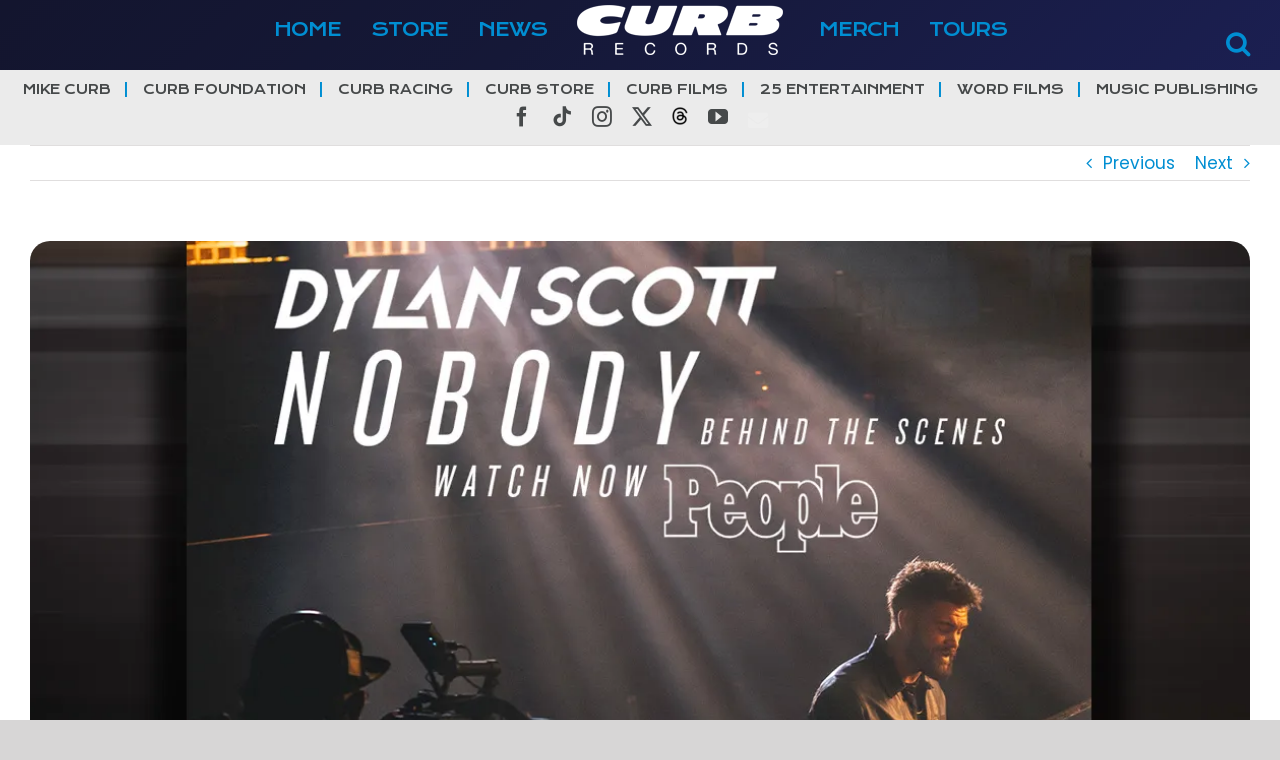

--- FILE ---
content_type: text/html; charset=UTF-8
request_url: https://www.curb.com/2021/01/dylan-scott-behind-the-scenes-look/
body_size: 27681
content:
<!DOCTYPE html>
<html class="avada-html-layout-wide avada-html-header-position-top" lang="en-US" prefix="og: http://ogp.me/ns# fb: http://ogp.me/ns/fb#">
<head>
	<meta http-equiv="X-UA-Compatible" content="IE=edge" />
	<meta http-equiv="Content-Type" content="text/html; charset=utf-8"/>
	<meta name="viewport" content="width=device-width, initial-scale=1" />
	<title>Dylan Scott &#8211; &#8216;Nobody&#8217;, Behind The Scenes Look! &#8211; Curb | Word Entertainment</title>
<meta name='robots' content='max-image-preview:large' />
<link rel='dns-prefetch' href='//cdnjs.cloudflare.com' />
<link rel='dns-prefetch' href='//stats.wp.com' />
<link rel='preconnect' href='//i0.wp.com' />
<link rel='preconnect' href='//c0.wp.com' />
<link rel="alternate" type="application/rss+xml" title="Curb | Word Entertainment &raquo; Feed" href="https://www.curb.com/feed/" />
<link rel="alternate" type="application/rss+xml" title="Curb | Word Entertainment &raquo; Comments Feed" href="https://www.curb.com/comments/feed/" />
								<link rel="icon" href="https://www.curb.com/wp-content/uploads/2025/01/curb_logo_new25_icon64.png" type="image/png" />
		
					<!-- Apple Touch Icon -->
						<link rel="apple-touch-icon" sizes="180x180" href="https://www.curb.com/wp-content/uploads/2025/01/curb_logo_new25_icon180.png" type="image/png">
		
					<!-- Android Icon -->
						<link rel="icon" sizes="192x192" href="https://www.curb.com/wp-content/uploads/2025/01/curb_logo_new25_icon192.png" type="image/png">
		
					<!-- MS Edge Icon -->
						<meta name="msapplication-TileImage" content="https://www.curb.com/wp-content/uploads/2025/01/curb_logo_new25_icon270.png" type="image/png">
				<link rel="alternate" title="oEmbed (JSON)" type="application/json+oembed" href="https://www.curb.com/wp-json/oembed/1.0/embed?url=https%3A%2F%2Fwww.curb.com%2F2021%2F01%2Fdylan-scott-behind-the-scenes-look%2F" />
<link rel="alternate" title="oEmbed (XML)" type="text/xml+oembed" href="https://www.curb.com/wp-json/oembed/1.0/embed?url=https%3A%2F%2Fwww.curb.com%2F2021%2F01%2Fdylan-scott-behind-the-scenes-look%2F&#038;format=xml" />
					<meta name="description" content="Go behind-the-scenes of Dylan Scott&#039;s &#039;Nobody&#039; music video.

Check it out here:"/>
				
		<meta property="og:locale" content="en_US"/>
		<meta property="og:type" content="article"/>
		<meta property="og:site_name" content="Curb | Word Entertainment"/>
		<meta property="og:title" content="  Dylan Scott &#8211; &#8216;Nobody&#8217;, Behind The Scenes Look!"/>
				<meta property="og:description" content="Go behind-the-scenes of Dylan Scott&#039;s &#039;Nobody&#039; music video.

Check it out here:"/>
				<meta property="og:url" content="https://www.curb.com/2021/01/dylan-scott-behind-the-scenes-look/"/>
										<meta property="article:published_time" content="2021-01-12T21:26:55-06:00"/>
							<meta property="article:modified_time" content="2021-01-12T21:41:58-06:00"/>
								<meta name="author" content="Curb Word"/>
								<meta property="og:image" content="https://i0.wp.com/www.curb.com/wp-content/uploads/2021/01/Dylan-Scott_NobodyBTS_twit675h.jpg?fit=1200%2C675&ssl=1"/>
		<meta property="og:image:width" content="1200"/>
		<meta property="og:image:height" content="675"/>
		<meta property="og:image:type" content="image/jpeg"/>
				<style id='wp-img-auto-sizes-contain-inline-css' type='text/css'>
img:is([sizes=auto i],[sizes^="auto," i]){contain-intrinsic-size:3000px 1500px}
/*# sourceURL=wp-img-auto-sizes-contain-inline-css */
</style>

<style id='wp-emoji-styles-inline-css' type='text/css'>

	img.wp-smiley, img.emoji {
		display: inline !important;
		border: none !important;
		box-shadow: none !important;
		height: 1em !important;
		width: 1em !important;
		margin: 0 0.07em !important;
		vertical-align: -0.1em !important;
		background: none !important;
		padding: 0 !important;
	}
/*# sourceURL=wp-emoji-styles-inline-css */
</style>
<link rel='stylesheet' id='child-style-css' href='https://www.curb.com/wp-content/themes/curb/style.css?ver=6.9' type='text/css' media='all' />
<link rel='stylesheet' id='curb-style-css' href='https://www.curb.com/wp-content/themes/curb/assets/css/curb.css?d=202601172242&#038;ver=6.9' type='text/css' media='all' />
<link rel='stylesheet' id='slick-style-css' href='https://cdnjs.cloudflare.com/ajax/libs/slick-carousel/1.9.0/slick.min.css?ver=6.9' type='text/css' media='all' />
<link rel='stylesheet' id='__EPYT__style-css' href='https://www.curb.com/wp-content/plugins/youtube-embed-plus/styles/ytprefs.min.css?ver=14.2.4' type='text/css' media='all' />
<style id='__EPYT__style-inline-css' type='text/css'>

                .epyt-gallery-thumb {
                        width: 33.333%;
                }
                
/*# sourceURL=__EPYT__style-inline-css */
</style>
<link rel='stylesheet' id='fusion-dynamic-css-css' href='https://www.curb.com/wp-content/uploads/fusion-styles/7373e9b6c0d1bc3ab704094fe4d910b3.min.css?ver=3.14.2' type='text/css' media='all' />
<script type="text/javascript" src="https://c0.wp.com/c/6.9/wp-includes/js/jquery/jquery.min.js" id="jquery-core-js"></script>
<script type="text/javascript" src="https://c0.wp.com/c/6.9/wp-includes/js/jquery/jquery-migrate.min.js" id="jquery-migrate-js"></script>
<script type="text/javascript" src="https://cdnjs.cloudflare.com/ajax/libs/slick-carousel/1.9.0/slick.min.js?ver=6.9" id="slick-js-js"></script>
<script type="text/javascript" src="https://www.curb.com/wp-content/themes/curb/assets/js/curb.js?d=202601172242&amp;ver=6.9" id="curb-js-js"></script>
<script type="text/javascript" id="__ytprefs__-js-extra">
/* <![CDATA[ */
var _EPYT_ = {"ajaxurl":"https://www.curb.com/wp-admin/admin-ajax.php","security":"6fae20b433","gallery_scrolloffset":"20","eppathtoscripts":"https://www.curb.com/wp-content/plugins/youtube-embed-plus/scripts/","eppath":"https://www.curb.com/wp-content/plugins/youtube-embed-plus/","epresponsiveselector":"[\"iframe.__youtube_prefs__\",\"iframe[src*='youtube.com']\",\"iframe[src*='youtube-nocookie.com']\",\"iframe[data-ep-src*='youtube.com']\",\"iframe[data-ep-src*='youtube-nocookie.com']\",\"iframe[data-ep-gallerysrc*='youtube.com']\"]","epdovol":"1","version":"14.2.4","evselector":"iframe.__youtube_prefs__[src], iframe[src*=\"youtube.com/embed/\"], iframe[src*=\"youtube-nocookie.com/embed/\"]","ajax_compat":"","maxres_facade":"eager","ytapi_load":"light","pause_others":"","stopMobileBuffer":"1","facade_mode":"","not_live_on_channel":""};
//# sourceURL=__ytprefs__-js-extra
/* ]]> */
</script>
<script type="text/javascript" src="https://www.curb.com/wp-content/plugins/youtube-embed-plus/scripts/ytprefs.min.js?ver=14.2.4" id="__ytprefs__-js"></script>
<link rel="https://api.w.org/" href="https://www.curb.com/wp-json/" /><link rel="alternate" title="JSON" type="application/json" href="https://www.curb.com/wp-json/wp/v2/posts/4383" /><link rel="EditURI" type="application/rsd+xml" title="RSD" href="https://www.curb.com/xmlrpc.php?rsd" />
<meta name="generator" content="WordPress 6.9" />
<link rel="canonical" href="https://www.curb.com/2021/01/dylan-scott-behind-the-scenes-look/" />
<link rel='shortlink' href='https://www.curb.com/?p=4383' />
	<style>img#wpstats{display:none}</style>
		<style type="text/css" id="css-fb-visibility">@media screen and (max-width: 640px){.fusion-no-small-visibility{display:none !important;}body .sm-text-align-center{text-align:center !important;}body .sm-text-align-left{text-align:left !important;}body .sm-text-align-right{text-align:right !important;}body .sm-text-align-justify{text-align:justify !important;}body .sm-flex-align-center{justify-content:center !important;}body .sm-flex-align-flex-start{justify-content:flex-start !important;}body .sm-flex-align-flex-end{justify-content:flex-end !important;}body .sm-mx-auto{margin-left:auto !important;margin-right:auto !important;}body .sm-ml-auto{margin-left:auto !important;}body .sm-mr-auto{margin-right:auto !important;}body .fusion-absolute-position-small{position:absolute;width:100%;}.awb-sticky.awb-sticky-small{ position: sticky; top: var(--awb-sticky-offset,0); }}@media screen and (min-width: 641px) and (max-width: 1024px){.fusion-no-medium-visibility{display:none !important;}body .md-text-align-center{text-align:center !important;}body .md-text-align-left{text-align:left !important;}body .md-text-align-right{text-align:right !important;}body .md-text-align-justify{text-align:justify !important;}body .md-flex-align-center{justify-content:center !important;}body .md-flex-align-flex-start{justify-content:flex-start !important;}body .md-flex-align-flex-end{justify-content:flex-end !important;}body .md-mx-auto{margin-left:auto !important;margin-right:auto !important;}body .md-ml-auto{margin-left:auto !important;}body .md-mr-auto{margin-right:auto !important;}body .fusion-absolute-position-medium{position:absolute;width:100%;}.awb-sticky.awb-sticky-medium{ position: sticky; top: var(--awb-sticky-offset,0); }}@media screen and (min-width: 1025px){.fusion-no-large-visibility{display:none !important;}body .lg-text-align-center{text-align:center !important;}body .lg-text-align-left{text-align:left !important;}body .lg-text-align-right{text-align:right !important;}body .lg-text-align-justify{text-align:justify !important;}body .lg-flex-align-center{justify-content:center !important;}body .lg-flex-align-flex-start{justify-content:flex-start !important;}body .lg-flex-align-flex-end{justify-content:flex-end !important;}body .lg-mx-auto{margin-left:auto !important;margin-right:auto !important;}body .lg-ml-auto{margin-left:auto !important;}body .lg-mr-auto{margin-right:auto !important;}body .fusion-absolute-position-large{position:absolute;width:100%;}.awb-sticky.awb-sticky-large{ position: sticky; top: var(--awb-sticky-offset,0); }}</style><style type="text/css">.recentcomments a{display:inline !important;padding:0 !important;margin:0 !important;}</style>		<script type="text/javascript">
			var doc = document.documentElement;
			doc.setAttribute( 'data-useragent', navigator.userAgent );
		</script>
		
	<style id='global-styles-inline-css' type='text/css'>
:root{--wp--preset--aspect-ratio--square: 1;--wp--preset--aspect-ratio--4-3: 4/3;--wp--preset--aspect-ratio--3-4: 3/4;--wp--preset--aspect-ratio--3-2: 3/2;--wp--preset--aspect-ratio--2-3: 2/3;--wp--preset--aspect-ratio--16-9: 16/9;--wp--preset--aspect-ratio--9-16: 9/16;--wp--preset--color--black: #000000;--wp--preset--color--cyan-bluish-gray: #abb8c3;--wp--preset--color--white: #ffffff;--wp--preset--color--pale-pink: #f78da7;--wp--preset--color--vivid-red: #cf2e2e;--wp--preset--color--luminous-vivid-orange: #ff6900;--wp--preset--color--luminous-vivid-amber: #fcb900;--wp--preset--color--light-green-cyan: #7bdcb5;--wp--preset--color--vivid-green-cyan: #00d084;--wp--preset--color--pale-cyan-blue: #8ed1fc;--wp--preset--color--vivid-cyan-blue: #0693e3;--wp--preset--color--vivid-purple: #9b51e0;--wp--preset--color--awb-color-1: rgba(255,255,255,1);--wp--preset--color--awb-color-2: rgba(246,246,246,1);--wp--preset--color--awb-color-3: rgba(235,234,234,1);--wp--preset--color--awb-color-4: rgba(224,222,222,1);--wp--preset--color--awb-color-5: rgba(0,142,210,1);--wp--preset--color--awb-color-6: rgba(116,116,116,1);--wp--preset--color--awb-color-7: rgba(51,51,51,1);--wp--preset--color--awb-color-8: rgba(21,24,55,1);--wp--preset--color--awb-color-custom-10: rgba(160,206,78,1);--wp--preset--color--awb-color-custom-11: rgba(235,234,234,0.8);--wp--preset--color--awb-color-custom-12: rgba(38,44,122,1);--wp--preset--color--awb-color-custom-13: rgba(229,229,229,1);--wp--preset--color--awb-color-custom-14: rgba(221,221,221,1);--wp--preset--color--awb-color-custom-15: rgba(0,0,0,1);--wp--preset--color--awb-color-custom-16: rgba(249,249,249,1);--wp--preset--gradient--vivid-cyan-blue-to-vivid-purple: linear-gradient(135deg,rgb(6,147,227) 0%,rgb(155,81,224) 100%);--wp--preset--gradient--light-green-cyan-to-vivid-green-cyan: linear-gradient(135deg,rgb(122,220,180) 0%,rgb(0,208,130) 100%);--wp--preset--gradient--luminous-vivid-amber-to-luminous-vivid-orange: linear-gradient(135deg,rgb(252,185,0) 0%,rgb(255,105,0) 100%);--wp--preset--gradient--luminous-vivid-orange-to-vivid-red: linear-gradient(135deg,rgb(255,105,0) 0%,rgb(207,46,46) 100%);--wp--preset--gradient--very-light-gray-to-cyan-bluish-gray: linear-gradient(135deg,rgb(238,238,238) 0%,rgb(169,184,195) 100%);--wp--preset--gradient--cool-to-warm-spectrum: linear-gradient(135deg,rgb(74,234,220) 0%,rgb(151,120,209) 20%,rgb(207,42,186) 40%,rgb(238,44,130) 60%,rgb(251,105,98) 80%,rgb(254,248,76) 100%);--wp--preset--gradient--blush-light-purple: linear-gradient(135deg,rgb(255,206,236) 0%,rgb(152,150,240) 100%);--wp--preset--gradient--blush-bordeaux: linear-gradient(135deg,rgb(254,205,165) 0%,rgb(254,45,45) 50%,rgb(107,0,62) 100%);--wp--preset--gradient--luminous-dusk: linear-gradient(135deg,rgb(255,203,112) 0%,rgb(199,81,192) 50%,rgb(65,88,208) 100%);--wp--preset--gradient--pale-ocean: linear-gradient(135deg,rgb(255,245,203) 0%,rgb(182,227,212) 50%,rgb(51,167,181) 100%);--wp--preset--gradient--electric-grass: linear-gradient(135deg,rgb(202,248,128) 0%,rgb(113,206,126) 100%);--wp--preset--gradient--midnight: linear-gradient(135deg,rgb(2,3,129) 0%,rgb(40,116,252) 100%);--wp--preset--font-size--small: 12.75px;--wp--preset--font-size--medium: 20px;--wp--preset--font-size--large: 25.5px;--wp--preset--font-size--x-large: 42px;--wp--preset--font-size--normal: 17px;--wp--preset--font-size--xlarge: 34px;--wp--preset--font-size--huge: 51px;--wp--preset--spacing--20: 0.44rem;--wp--preset--spacing--30: 0.67rem;--wp--preset--spacing--40: 1rem;--wp--preset--spacing--50: 1.5rem;--wp--preset--spacing--60: 2.25rem;--wp--preset--spacing--70: 3.38rem;--wp--preset--spacing--80: 5.06rem;--wp--preset--shadow--natural: 6px 6px 9px rgba(0, 0, 0, 0.2);--wp--preset--shadow--deep: 12px 12px 50px rgba(0, 0, 0, 0.4);--wp--preset--shadow--sharp: 6px 6px 0px rgba(0, 0, 0, 0.2);--wp--preset--shadow--outlined: 6px 6px 0px -3px rgb(255, 255, 255), 6px 6px rgb(0, 0, 0);--wp--preset--shadow--crisp: 6px 6px 0px rgb(0, 0, 0);}:where(.is-layout-flex){gap: 0.5em;}:where(.is-layout-grid){gap: 0.5em;}body .is-layout-flex{display: flex;}.is-layout-flex{flex-wrap: wrap;align-items: center;}.is-layout-flex > :is(*, div){margin: 0;}body .is-layout-grid{display: grid;}.is-layout-grid > :is(*, div){margin: 0;}:where(.wp-block-columns.is-layout-flex){gap: 2em;}:where(.wp-block-columns.is-layout-grid){gap: 2em;}:where(.wp-block-post-template.is-layout-flex){gap: 1.25em;}:where(.wp-block-post-template.is-layout-grid){gap: 1.25em;}.has-black-color{color: var(--wp--preset--color--black) !important;}.has-cyan-bluish-gray-color{color: var(--wp--preset--color--cyan-bluish-gray) !important;}.has-white-color{color: var(--wp--preset--color--white) !important;}.has-pale-pink-color{color: var(--wp--preset--color--pale-pink) !important;}.has-vivid-red-color{color: var(--wp--preset--color--vivid-red) !important;}.has-luminous-vivid-orange-color{color: var(--wp--preset--color--luminous-vivid-orange) !important;}.has-luminous-vivid-amber-color{color: var(--wp--preset--color--luminous-vivid-amber) !important;}.has-light-green-cyan-color{color: var(--wp--preset--color--light-green-cyan) !important;}.has-vivid-green-cyan-color{color: var(--wp--preset--color--vivid-green-cyan) !important;}.has-pale-cyan-blue-color{color: var(--wp--preset--color--pale-cyan-blue) !important;}.has-vivid-cyan-blue-color{color: var(--wp--preset--color--vivid-cyan-blue) !important;}.has-vivid-purple-color{color: var(--wp--preset--color--vivid-purple) !important;}.has-black-background-color{background-color: var(--wp--preset--color--black) !important;}.has-cyan-bluish-gray-background-color{background-color: var(--wp--preset--color--cyan-bluish-gray) !important;}.has-white-background-color{background-color: var(--wp--preset--color--white) !important;}.has-pale-pink-background-color{background-color: var(--wp--preset--color--pale-pink) !important;}.has-vivid-red-background-color{background-color: var(--wp--preset--color--vivid-red) !important;}.has-luminous-vivid-orange-background-color{background-color: var(--wp--preset--color--luminous-vivid-orange) !important;}.has-luminous-vivid-amber-background-color{background-color: var(--wp--preset--color--luminous-vivid-amber) !important;}.has-light-green-cyan-background-color{background-color: var(--wp--preset--color--light-green-cyan) !important;}.has-vivid-green-cyan-background-color{background-color: var(--wp--preset--color--vivid-green-cyan) !important;}.has-pale-cyan-blue-background-color{background-color: var(--wp--preset--color--pale-cyan-blue) !important;}.has-vivid-cyan-blue-background-color{background-color: var(--wp--preset--color--vivid-cyan-blue) !important;}.has-vivid-purple-background-color{background-color: var(--wp--preset--color--vivid-purple) !important;}.has-black-border-color{border-color: var(--wp--preset--color--black) !important;}.has-cyan-bluish-gray-border-color{border-color: var(--wp--preset--color--cyan-bluish-gray) !important;}.has-white-border-color{border-color: var(--wp--preset--color--white) !important;}.has-pale-pink-border-color{border-color: var(--wp--preset--color--pale-pink) !important;}.has-vivid-red-border-color{border-color: var(--wp--preset--color--vivid-red) !important;}.has-luminous-vivid-orange-border-color{border-color: var(--wp--preset--color--luminous-vivid-orange) !important;}.has-luminous-vivid-amber-border-color{border-color: var(--wp--preset--color--luminous-vivid-amber) !important;}.has-light-green-cyan-border-color{border-color: var(--wp--preset--color--light-green-cyan) !important;}.has-vivid-green-cyan-border-color{border-color: var(--wp--preset--color--vivid-green-cyan) !important;}.has-pale-cyan-blue-border-color{border-color: var(--wp--preset--color--pale-cyan-blue) !important;}.has-vivid-cyan-blue-border-color{border-color: var(--wp--preset--color--vivid-cyan-blue) !important;}.has-vivid-purple-border-color{border-color: var(--wp--preset--color--vivid-purple) !important;}.has-vivid-cyan-blue-to-vivid-purple-gradient-background{background: var(--wp--preset--gradient--vivid-cyan-blue-to-vivid-purple) !important;}.has-light-green-cyan-to-vivid-green-cyan-gradient-background{background: var(--wp--preset--gradient--light-green-cyan-to-vivid-green-cyan) !important;}.has-luminous-vivid-amber-to-luminous-vivid-orange-gradient-background{background: var(--wp--preset--gradient--luminous-vivid-amber-to-luminous-vivid-orange) !important;}.has-luminous-vivid-orange-to-vivid-red-gradient-background{background: var(--wp--preset--gradient--luminous-vivid-orange-to-vivid-red) !important;}.has-very-light-gray-to-cyan-bluish-gray-gradient-background{background: var(--wp--preset--gradient--very-light-gray-to-cyan-bluish-gray) !important;}.has-cool-to-warm-spectrum-gradient-background{background: var(--wp--preset--gradient--cool-to-warm-spectrum) !important;}.has-blush-light-purple-gradient-background{background: var(--wp--preset--gradient--blush-light-purple) !important;}.has-blush-bordeaux-gradient-background{background: var(--wp--preset--gradient--blush-bordeaux) !important;}.has-luminous-dusk-gradient-background{background: var(--wp--preset--gradient--luminous-dusk) !important;}.has-pale-ocean-gradient-background{background: var(--wp--preset--gradient--pale-ocean) !important;}.has-electric-grass-gradient-background{background: var(--wp--preset--gradient--electric-grass) !important;}.has-midnight-gradient-background{background: var(--wp--preset--gradient--midnight) !important;}.has-small-font-size{font-size: var(--wp--preset--font-size--small) !important;}.has-medium-font-size{font-size: var(--wp--preset--font-size--medium) !important;}.has-large-font-size{font-size: var(--wp--preset--font-size--large) !important;}.has-x-large-font-size{font-size: var(--wp--preset--font-size--x-large) !important;}
/*# sourceURL=global-styles-inline-css */
</style>
<link rel='stylesheet' id='wp-block-library-css' href='https://c0.wp.com/c/6.9/wp-includes/css/dist/block-library/style.min.css' type='text/css' media='all' />
<style id='wp-block-library-inline-css' type='text/css'>
/*wp_block_styles_on_demand_placeholder:696c104437998*/
/*# sourceURL=wp-block-library-inline-css */
</style>
<style id='wp-block-library-theme-inline-css' type='text/css'>
.wp-block-audio :where(figcaption){color:#555;font-size:13px;text-align:center}.is-dark-theme .wp-block-audio :where(figcaption){color:#ffffffa6}.wp-block-audio{margin:0 0 1em}.wp-block-code{border:1px solid #ccc;border-radius:4px;font-family:Menlo,Consolas,monaco,monospace;padding:.8em 1em}.wp-block-embed :where(figcaption){color:#555;font-size:13px;text-align:center}.is-dark-theme .wp-block-embed :where(figcaption){color:#ffffffa6}.wp-block-embed{margin:0 0 1em}.blocks-gallery-caption{color:#555;font-size:13px;text-align:center}.is-dark-theme .blocks-gallery-caption{color:#ffffffa6}:root :where(.wp-block-image figcaption){color:#555;font-size:13px;text-align:center}.is-dark-theme :root :where(.wp-block-image figcaption){color:#ffffffa6}.wp-block-image{margin:0 0 1em}.wp-block-pullquote{border-bottom:4px solid;border-top:4px solid;color:currentColor;margin-bottom:1.75em}.wp-block-pullquote :where(cite),.wp-block-pullquote :where(footer),.wp-block-pullquote__citation{color:currentColor;font-size:.8125em;font-style:normal;text-transform:uppercase}.wp-block-quote{border-left:.25em solid;margin:0 0 1.75em;padding-left:1em}.wp-block-quote cite,.wp-block-quote footer{color:currentColor;font-size:.8125em;font-style:normal;position:relative}.wp-block-quote:where(.has-text-align-right){border-left:none;border-right:.25em solid;padding-left:0;padding-right:1em}.wp-block-quote:where(.has-text-align-center){border:none;padding-left:0}.wp-block-quote.is-large,.wp-block-quote.is-style-large,.wp-block-quote:where(.is-style-plain){border:none}.wp-block-search .wp-block-search__label{font-weight:700}.wp-block-search__button{border:1px solid #ccc;padding:.375em .625em}:where(.wp-block-group.has-background){padding:1.25em 2.375em}.wp-block-separator.has-css-opacity{opacity:.4}.wp-block-separator{border:none;border-bottom:2px solid;margin-left:auto;margin-right:auto}.wp-block-separator.has-alpha-channel-opacity{opacity:1}.wp-block-separator:not(.is-style-wide):not(.is-style-dots){width:100px}.wp-block-separator.has-background:not(.is-style-dots){border-bottom:none;height:1px}.wp-block-separator.has-background:not(.is-style-wide):not(.is-style-dots){height:2px}.wp-block-table{margin:0 0 1em}.wp-block-table td,.wp-block-table th{word-break:normal}.wp-block-table :where(figcaption){color:#555;font-size:13px;text-align:center}.is-dark-theme .wp-block-table :where(figcaption){color:#ffffffa6}.wp-block-video :where(figcaption){color:#555;font-size:13px;text-align:center}.is-dark-theme .wp-block-video :where(figcaption){color:#ffffffa6}.wp-block-video{margin:0 0 1em}:root :where(.wp-block-template-part.has-background){margin-bottom:0;margin-top:0;padding:1.25em 2.375em}
/*# sourceURL=https://c0.wp.com/c/6.9/wp-includes/css/dist/block-library/theme.min.css */
</style>
<style id='classic-theme-styles-inline-css' type='text/css'>
/*! This file is auto-generated */
.wp-block-button__link{color:#fff;background-color:#32373c;border-radius:9999px;box-shadow:none;text-decoration:none;padding:calc(.667em + 2px) calc(1.333em + 2px);font-size:1.125em}.wp-block-file__button{background:#32373c;color:#fff;text-decoration:none}
/*# sourceURL=https://c0.wp.com/c/6.9/wp-includes/css/classic-themes.min.css */
</style>
</head>

<body class="wp-singular post-template-default single single-post postid-4383 single-format-standard wp-theme-Avada wp-child-theme-curb fusion-image-hovers fusion-pagination-sizing fusion-button_type-flat fusion-button_span-no fusion-button_gradient-linear avada-image-rollover-circle-yes avada-image-rollover-yes avada-image-rollover-direction-left fusion-body ltr fusion-sticky-header no-tablet-sticky-header no-mobile-sticky-header no-mobile-slidingbar no-mobile-totop avada-has-rev-slider-styles fusion-disable-outline fusion-sub-menu-fade mobile-logo-pos-center layout-wide-mode avada-has-boxed-modal-shadow-none layout-scroll-offset-full avada-has-zero-margin-offset-top fusion-top-header menu-text-align-center mobile-menu-design-modern fusion-show-pagination-text fusion-header-layout-v7 avada-responsive avada-footer-fx-none avada-menu-highlight-style-bar fusion-search-form-classic fusion-main-menu-search-dropdown fusion-avatar-square avada-dropdown-styles avada-blog-layout-medium avada-blog-archive-layout-medium avada-header-shadow-no avada-menu-icon-position-left avada-has-megamenu-shadow avada-has-mainmenu-dropdown-divider avada-has-breadcrumb-mobile-hidden avada-has-titlebar-hide avada-has-pagination-padding avada-flyout-menu-direction-fade avada-ec-views-v1" data-awb-post-id="4383">
		<a class="skip-link screen-reader-text" href="#content">Skip to content</a>

	<div id="boxed-wrapper">
		
		<div id="wrapper" class="fusion-wrapper">
			<div id="home" style="position:relative;top:-1px;"></div>
							
					
			<header class="fusion-header-wrapper">
				<div class="fusion-header-v7 fusion-logo-alignment fusion-logo-center fusion-sticky-menu-1 fusion-sticky-logo- fusion-mobile-logo-  fusion-mobile-menu-design-modern">
					

<!-- Global site tag (gtag.js) - Google Analytics -->
<script async src="https://www.googletagmanager.com/gtag/js?id=UA-123758506-5"></script>
<script>
    window.dataLayer = window.dataLayer || [];
    function gtag(){dataLayer.push(arguments);}
    gtag('js', new Date());
    gtag('config', 'UA-123758506-5');
</script>

<div class="fusion-header-sticky-height"></div>
<div class="fusion-header" >
	<div class="fusion-row fusion-middle-logo-menu">
				<nav class="fusion-main-menu" aria-label="Main Menu"><ul id="menu-main-menu" class="fusion-menu fusion-middle-logo-ul"><li  id="menu-item-21"  class="menu-item menu-item-type-post_type menu-item-object-page menu-item-home menu-item-21"  data-item-id="21"><a  href="https://www.curb.com/" class="fusion-top-level-link fusion-bar-highlight"><span class="menu-text">HOME</span></a></li><li  id="menu-item-22"  class="menu-item menu-item-type-post_type menu-item-object-page menu-item-22"  data-item-id="22"><a  href="https://www.curb.com/store/" class="fusion-top-level-link fusion-bar-highlight"><span class="menu-text">STORE</span></a></li><li  id="menu-item-20"  class="menu-item menu-item-type-post_type menu-item-object-page current_page_parent menu-item-20"  data-item-id="20"><a  href="https://www.curb.com/news/" class="fusion-top-level-link fusion-bar-highlight"><span class="menu-text">NEWS</span></a></li>	<li class="fusion-middle-logo-menu-logo fusion-logo" data-margin-top="5px" data-margin-bottom="5px" data-margin-left="0px" data-margin-right="0px">
			<a class="fusion-logo-link"  href="https://www.curb.com/" >

						<!-- standard logo -->
			<img src="https://www.curb.com/wp-content/uploads/2025/01/curb_logo_new25.png" srcset="https://www.curb.com/wp-content/uploads/2025/01/curb_logo_new25.png 1x, https://www.curb.com/wp-content/uploads/2025/01/curb_logo_new25_large.png 2x" width="206" height="50" style="max-height:50px;height:auto;" alt="Curb | Word Entertainment Logo" data-retina_logo_url="https://www.curb.com/wp-content/uploads/2025/01/curb_logo_new25_large.png" class="fusion-standard-logo" />

			
					</a>
		</li><li  id="menu-item-344"  class="menu-item menu-item-type-post_type menu-item-object-page menu-item-344"  data-item-id="344"><a  href="https://www.curb.com/merch/" class="fusion-top-level-link fusion-bar-highlight"><span class="menu-text">MERCH</span></a></li><li  id="menu-item-24"  class="menu-item menu-item-type-post_type menu-item-object-page menu-item-24"  data-item-id="24"><a  href="https://www.curb.com/tours/" class="fusion-top-level-link fusion-bar-highlight"><span class="menu-text">TOURS</span></a></li></ul></nav><nav class="fusion-main-menu fusion-sticky-menu" aria-label="Main Menu Sticky"><ul id="menu-main-menu-1" class="fusion-menu fusion-middle-logo-ul"><li   class="menu-item menu-item-type-post_type menu-item-object-page menu-item-home menu-item-21"  data-item-id="21"><a  href="https://www.curb.com/" class="fusion-top-level-link fusion-bar-highlight"><span class="menu-text">HOME</span></a></li><li   class="menu-item menu-item-type-post_type menu-item-object-page menu-item-22"  data-item-id="22"><a  href="https://www.curb.com/store/" class="fusion-top-level-link fusion-bar-highlight"><span class="menu-text">STORE</span></a></li><li   class="menu-item menu-item-type-post_type menu-item-object-page current_page_parent menu-item-20"  data-item-id="20"><a  href="https://www.curb.com/news/" class="fusion-top-level-link fusion-bar-highlight"><span class="menu-text">NEWS</span></a></li>	<li class="fusion-middle-logo-menu-logo fusion-logo" data-margin-top="5px" data-margin-bottom="5px" data-margin-left="0px" data-margin-right="0px">
			<a class="fusion-logo-link"  href="https://www.curb.com/" >

						<!-- standard logo -->
			<img src="https://www.curb.com/wp-content/uploads/2025/01/curb_logo_new25.png" srcset="https://www.curb.com/wp-content/uploads/2025/01/curb_logo_new25.png 1x, https://www.curb.com/wp-content/uploads/2025/01/curb_logo_new25_large.png 2x" width="206" height="50" style="max-height:50px;height:auto;" alt="Curb | Word Entertainment Logo" data-retina_logo_url="https://www.curb.com/wp-content/uploads/2025/01/curb_logo_new25_large.png" class="fusion-standard-logo" />

			
					</a>
		</li><li   class="menu-item menu-item-type-post_type menu-item-object-page menu-item-344"  data-item-id="344"><a  href="https://www.curb.com/merch/" class="fusion-top-level-link fusion-bar-highlight"><span class="menu-text">MERCH</span></a></li><li   class="menu-item menu-item-type-post_type menu-item-object-page menu-item-24"  data-item-id="24"><a  href="https://www.curb.com/tours/" class="fusion-top-level-link fusion-bar-highlight"><span class="menu-text">TOURS</span></a></li></ul></nav><div class="fusion-mobile-navigation"><ul id="menu-mobile-menu" class="fusion-mobile-menu"><li  id="menu-item-5268"  class="menu-item menu-item-type-post_type menu-item-object-page menu-item-home menu-item-5268"  data-item-id="5268"><a  href="https://www.curb.com/" class="fusion-top-level-link fusion-bar-highlight"><span class="menu-text">HOME</span></a></li><li  id="menu-item-5269"  class="menu-item menu-item-type-post_type menu-item-object-page menu-item-5269"  data-item-id="5269"><a  href="https://www.curb.com/store/" class="fusion-top-level-link fusion-bar-highlight"><span class="menu-text">STORE</span></a></li><li  id="menu-item-5273"  class="menu-item menu-item-type-custom menu-item-object-custom menu-item-5273"  data-item-id="5273"><a  href="https://www.curb.com/store/genre/vinyl/" class="fusion-top-level-link fusion-bar-highlight"><span class="menu-text">VINYL</span></a></li><li  id="menu-item-5315"  class="menu-item menu-item-type-custom menu-item-object-custom menu-item-5315"  data-item-id="5315"><a  href="https://www.curb.com/store/genre/classical/" class="fusion-top-level-link fusion-bar-highlight"><span class="menu-text">CLASSICAL</span></a></li>	<li class="fusion-middle-logo-menu-logo fusion-logo" data-margin-top="5px" data-margin-bottom="5px" data-margin-left="0px" data-margin-right="0px">
			<a class="fusion-logo-link"  href="https://www.curb.com/" >

						<!-- standard logo -->
			<img src="https://www.curb.com/wp-content/uploads/2025/01/curb_logo_new25.png" srcset="https://www.curb.com/wp-content/uploads/2025/01/curb_logo_new25.png 1x, https://www.curb.com/wp-content/uploads/2025/01/curb_logo_new25_large.png 2x" width="206" height="50" style="max-height:50px;height:auto;" alt="Curb | Word Entertainment Logo" data-retina_logo_url="https://www.curb.com/wp-content/uploads/2025/01/curb_logo_new25_large.png" class="fusion-standard-logo" />

			
					</a>
		</li><li  id="menu-item-5270"  class="menu-item menu-item-type-post_type menu-item-object-page current_page_parent menu-item-5270"  data-item-id="5270"><a  href="https://www.curb.com/news/" class="fusion-top-level-link fusion-bar-highlight"><span class="menu-text">NEWS</span></a></li><li  id="menu-item-5271"  class="menu-item menu-item-type-post_type menu-item-object-page menu-item-5271"  data-item-id="5271"><a  href="https://www.curb.com/merch/" class="fusion-top-level-link fusion-bar-highlight"><span class="menu-text">MERCH</span></a></li><li  id="menu-item-5272"  class="menu-item menu-item-type-post_type menu-item-object-page menu-item-5272"  data-item-id="5272"><a  href="https://www.curb.com/tours/" class="fusion-top-level-link fusion-bar-highlight"><span class="menu-text">TOURS</span></a></li></ul></div>	<div class="fusion-mobile-menu-icons">
							<a href="#" class="fusion-icon awb-icon-bars" aria-label="Toggle mobile menu" aria-expanded="false"></a>
		
		
		
			</div>

<nav class="fusion-mobile-nav-holder fusion-mobile-menu-text-align-left" aria-label="Main Menu Mobile"></nav>

	<nav class="fusion-mobile-nav-holder fusion-mobile-menu-text-align-left fusion-mobile-sticky-nav-holder" aria-label="Main Menu Mobile Sticky"></nav>
		        <div class="curb-search top-curb-search"><a href="#" class="curb-search-open"></a></div>
			</div>
</div>


<div class="header-links">
    <div class="fusion-row">
        <!--<div class="header-links-labels"><ul>
                <li class="menu-item menu-item-type-custom menu-item-object-custom"><a href="/CurbRecords">CURB RECORDS</a></li>
                <li class="menu-item menu-item-type-custom menu-item-object-custom"><a href="/WordRecords">WORD RECORDS</a></li>
            </ul></div>-->
    <div class="menu-header-links-container"><ul id="menu-header-links" class="menu"><li id="menu-item-30" class="menu-item menu-item-type-custom menu-item-object-custom menu-item-30"><a target="_blank" href="http://www.mikecurb.com">MIKE CURB</a></li>
<li id="menu-item-31" class="menu-item menu-item-type-custom menu-item-object-custom menu-item-31"><a target="_blank" href="http://www.mikecurbfamilyfoundation.com">CURB FOUNDATION</a></li>
<li id="menu-item-32" class="menu-item menu-item-type-custom menu-item-object-custom menu-item-32"><a target="_blank" href="http://www.mikecurb.com/auto/auto_racing.cfm">CURB RACING</a></li>
<li id="menu-item-5267" class="menu-item menu-item-type-post_type menu-item-object-page menu-item-5267"><a href="https://www.curb.com/store/">CURB STORE</a></li>
<li id="menu-item-282" class="menu-item menu-item-type-custom menu-item-object-custom menu-item-282"><a target="_blank" href="https://www.curbentertainment.com/screeners/">CURB FILMS</a></li>
<li id="menu-item-10036" class="menu-item menu-item-type-custom menu-item-object-custom menu-item-10036"><a target="_blank" href="https://www.25ccm.com/">25 ENTERTAINMENT</a></li>
<li id="menu-item-283" class="menu-item menu-item-type-custom menu-item-object-custom menu-item-283"><a target="_blank" href="http://www.wordfilms.com">WORD FILMS</a></li>
<li id="menu-item-33" class="menu-item menu-item-type-custom menu-item-object-custom menu-item-33"><a target="_blank" href="https://curbwordmusicpublishing.com">MUSIC PUBLISHING</a></li>
</ul></div>        <div class="curb-header-social">
            <div class="fusion-social-networks"><div class="fusion-social-networks-wrapper"><a class="fusion-social-network-icon fusion-tooltip fusion-facebook awb-icon-facebook" style data-placement="bottom" data-title="Facebook" data-toggle="tooltip" title="Facebook" href="https://www.facebook.com/curbrecords" target="_blank" rel="noreferrer"><span class="screen-reader-text">Facebook</span></a><a  class="fusion-social-network-icon fusion-tooltip fusion-tiktok awb-icon-tiktok" style data-placement="bottom" data-title="Tiktok" data-toggle="tooltip" title="Tiktok" href="https://www.tiktok.com/@curbrecords" target="_blank" rel="noopener noreferrer"><span class="screen-reader-text">Tiktok</span></a><a class="fusion-social-network-icon fusion-tooltip fusion-instagram awb-icon-instagram" style data-placement="bottom" data-title="Instagram" data-toggle="tooltip" title="Instagram" href="https://instagram.com/curbrecords" target="_blank" rel="noopener noreferrer"><span class="screen-reader-text">Instagram</span></a><a  class="fusion-social-network-icon fusion-tooltip fusion-twitter awb-icon-twitter" style data-placement="bottom" data-title="X" data-toggle="tooltip" title="X" href="https://x.com/curbrecords" target="_blank" rel="noopener noreferrer"><span class="screen-reader-text">X</span></a><a  class="awb-custom-image custom fusion-social-network-icon fusion-tooltip fusion-custom awb-icon-custom" style="position:relative;" data-placement="bottom" data-title="Threads" data-toggle="tooltip" title="Threads" href="https://www.threads.net/@curbrecords" target="_blank" rel="noopener noreferrer"><span class="screen-reader-text">Threads</span><img src="https://www.curb.com/wp-content/uploads/2023/08/threads_16x18.png" style="width:auto;" alt="Threads" /></a><a  class="fusion-social-network-icon fusion-tooltip fusion-youtube awb-icon-youtube" style data-placement="bottom" data-title="YouTube" data-toggle="tooltip" title="YouTube" href="https://www.youtube.com/user/themusic101" target="_blank" rel="noopener noreferrer"><span class="screen-reader-text">YouTube</span></a></div></div>        </div>
    </div>
    <div class="clear"></div>
</div>

<div class="loader"></div>

<div id="curb-search-modal"><h4>Search</h4><select name="artist" class="select-artist">
	<option value="" SELECTED>Select an Artist</option>
	<option value="4850">2nd Chapter Of Acts</option>
	<option value="5128">3-Speed</option>
	<option value="4851">38th Parallel</option>
	<option value="5046">4-2 the Floor</option>
	<option value="4852">4HIM</option>
	<option value="358">Aaron Neville</option>
	<option value="4853">Aaron Wilburn</option>
	<option value="4854">About A Mile</option>
	<option value="83">Ace Cannon</option>
	<option value="4821">Across the Sky</option>
	<option value="5047">AirKraft</option>
	<option value="4855">Al Green</option>
	<option value="321">Al Martino</option>
	<option value="5129">Al Rosa</option>
	<option value="4856">Albertina Walker</option>
	<option value="693">Allan Hall</option>
	<option value="4857">Allies</option>
	<option value="8">Altered</option>
	<option value="746">American Young</option>
	<option value="5048">Amy Dalley</option>
	<option value="5049">Amy Morriss</option>
	<option value="745">Amy Perry</option>
	<option value="4858">Andrae Crouch</option>
	<option value="1760">Andreas Moss</option>
	<option value="5">Andrews Sisters</option>
	<option value="1753">Andy Gibson</option>
	<option value="541">Andy Williams</option>
	<option value="4859">Anita Renfroe</option>
	<option value="683">Anna Wilson</option>
	<option value="4813">Anointed</option>
	<option value="4860">Ashley Cleveland</option>
	<option value="1750">Ashley Gearing</option>
	<option value="724">Assjack</option>
	<option value="527">B. J. Thomas</option>
	<option value="4862">Babbie Mason</option>
	<option value="41">Bachman-Turner Overdrive</option>
	<option value="28">Baker And Myers</option>
	<option value="29">Bananarama</option>
	<option value="5130">Band Of The Irish Guards</option>
	<option value="326">Barbara Mandrell</option>
	<option value="31">Barkays</option>
	<option value="4863">BarlowGirl</option>
	<option value="5050">Bash-N-The Code</option>
	<option value="33">Beat Farmers</option>
	<option value="5051">Becca Jackson</option>
	<option value="610">Beckett</option>
	<option value="46">Bellamy Brothers</option>
	<option value="241">Ben E. King</option>
	<option value="4864">Ben Glover</option>
	<option value="173">Benny Goodman And His Orchestra</option>
	<option value="4866">Benny Hester</option>
	<option value="325">Benny Mardones</option>
	<option value="5052">Beyond The Blue</option>
	<option value="4785">Big Daddy Weave</option>
	<option value="2">Bill Anderson</option>
	<option value="4981">Bill Gaither Trio</option>
	<option value="280">Bill LaBounty</option>
	<option value="294">Bill Medley</option>
	<option value="5131">Bill Page</option>
	<option value="4867">Billy Crockett</option>
	<option value="700">Billy Dean</option>
	<option value="743">Billy Graham</option>
	<option value="4868">Billy Ray Cyrus</option>
	<option value="5124">Billy Taylor</option>
	<option value="462">Billy Vaughn</option>
	<option value="104">Bing Crosby</option>
	<option value="4869">Bishop Norman L. Wagner and the Mount Calvary Concert Choir</option>
	<option value="53">Blake & Brian</option>
	<option value="3777">Blanca</option>
	<option value="687">Blue County</option>
	<option value="582">Bob Welch</option>
	<option value="534">Bob Wills</option>
	<option value="179">Bobbie Gentry</option>
	<option value="110">Bobby Darin</option>
	<option value="174">Bobby Goldsboro</option>
	<option value="461">Bobby Vee</option>
	<option value="458">Bobby Vinton</option>
	<option value="727">Bomshel</option>
	<option value="385">Boots Randolph</option>
	<option value="62">Boy Howdy</option>
	<option value="4870">Brad Stine</option>
	<option value="705">Brenda Lee</option>
	<option value="4871">Brent Lamb</option>
	<option value="696">Brian Kennedy</option>
	<option value="5053">Brighton</option>
	<option value="48">Brook Benton</option>
	<option value="4873">Bruce Carroll</option>
	<option value="4814">Bryan Duncan</option>
	<option value="332">Buck Owens</option>
	<option value="4874">Building 429</option>
	<option value="76">Burnin' Daylight</option>
	<option value="668">Burrito Brothers</option>
	<option value="4802">By The Tree</option>
	<option value="5054">C.D. Hawkins And Singers</option>
	<option value="4875">CADIA</option>
	<option value="6">Cannonball Adderley</option>
	<option value="394">Carl Perkins</option>
	<option value="425">Carl Smith</option>
	<option value="4876">Carlton Pearson</option>
	<option value="5125">Carly Ann Taylor</option>
	<option value="4820">Carman</option>
	<option value="5132">Casey Kasem</option>
	<option value="4878">Castro</option>
	<option value="4817">Cathedrals</option>
	<option value="91">Champs</option>
	<option value="697">Charity</option>
	<option value="5055">Charles Johnson & The Revivers</option>
	<option value="387">Charley Pride</option>
	<option value="4811">Charlie Rich</option>
	<option value="5056">Chaz Bosarge</option>
	<option value="92">Cheese</option>
	<option value="4798">Chevelle</option>
	<option value="93">Chipmunks</option>
	<option value="5057">Chiz Rider</option>
	<option value="4879">Chonda Pierce</option>
	<option value="4790">Chris August</option>
	<option value="233">Chris Jagger</option>
	<option value="4880">Chris Rodriguez</option>
	<option value="4838">Chris Sligh</option>
	<option value="4845">Cindy Morgan</option>
	<option value="677">Clark Family Experience</option>
	<option value="4832">Clark Sisters</option>
	<option value="4985">Classic City Collective</option>
	<option value="5030">Classical</option>
	<option value="714">Clay Walker</option>
	<option value="715">Cledus T. Judd</option>
	<option value="5133">Cliffie Stone</option>
	<option value="295">Clyde McPhatter</option>
	<option value="4881">Code Of Ethics</option>
	<option value="4987">Complete Wedding Music Resource</option>
	<option value="511">Conway Twitty</option>
	<option value="725">Cowboy Crush</option>
	<option value="180">Crystal Gayle</option>
	<option value="4882">Cynthia Clawson</option>
	<option value="4883">Dakoda Motor Co.</option>
	<option value="3778">Dan Bremnes</option>
	<option value="435">Dan Seals</option>
	<option value="5058">Dani Driggs</option>
	<option value="621">Daniel Lavoie</option>
	<option value="5059">Daniel Winans</option>
	<option value="111">Danny Davis & The Nashville Brass</option>
	<option value="4884">Danny Gans</option>
	<option value="4885">Dara Maclean</option>
	<option value="5035">Dave Bell</option>
	<option value="5134">Dave Gardner</option>
	<option value="89">David Cassidy</option>
	<option value="187">David Houston</option>
	<option value="249">David Kersh</option>
	<option value="4886">David Meece</option>
	<option value="4887">David Mullen</option>
	<option value="4831">David Phelps</option>
	<option value="5060">David T. Clydesdale</option>
	<option value="652">Davie Allan & The Arrows</option>
	<option value="323">Dean Martin</option>
	<option value="4888">Deas Vail</option>
	<option value="377">Debbie Reynolds</option>
	<option value="54">Debby Boone</option>
	<option value="661">Deborah Allen</option>
	<option value="319">Delbert McClinton</option>
	<option value="4889">DeLeon Richards</option>
	<option value="704">Delfonics</option>
	<option value="4890">Deniece Williams</option>
	<option value="5179">Dennis Agajanian</option>
	<option value="5061">Dennis Austin</option>
	<option value="122">Desert Rose Band</option>
	<option value="690">deSoL</option>
	<option value="4793">Diamond Rio</option>
	<option value="5135">Dick Curless</option>
	<option value="5136">Dick Dodd</option>
	<option value="192">Dick Haymes</option>
	<option value="5062">Die Laughing</option>
	<option value="428">Dinah Shore</option>
	<option value="4891">Dion</option>
	<option value="587">Dionne Warwick</option>
	<option value="1767">DJ D-Glove</option>
	<option value="177">Don Gibson</option>
	<option value="300">Don McLean</option>
	<option value="538">Don Williams</option>
	<option value="4892">Donnie McClurkin</option>
	<option value="343">Donny & Marie Osmond</option>
	<option value="344">Donny Osmond</option>
	<option value="5063">Donovan Chapman</option>
	<option value="580">Dottie West</option>
	<option value="250">Doug & Rusty Kershaw</option>
	<option value="4893">Douglas Miller</option>
	<option value="4826">Downhere</option>
	<option value="5064">Dr. Charles G. Hayes & The Cosmopolitan Church Of Prayer</option>
	<option value="133">Duane Eddy</option>
	<option value="135">Duke Ellington</option>
	<option value="130">Dukes Of Dixieland</option>
	<option value="748">Dylan Scott</option>
	<option value="101">Eddie Cochran</option>
	<option value="5137">Eddie Lund</option>
	<option value="386">Eddie Rabbitt</option>
	<option value="14">Eddy Arnold</option>
	<option value="383">Eddy Raven</option>
	<option value="134">Electric Light Orchestra</option>
	<option value="168">Ella Fitzgerald</option>
	<option value="185">Engelbert Humperdinck</option>
	<option value="5065">Eric Champion</option>
	<option value="140">Eric Hamilton Band</option>
	<option value="4894">Erin O'Donnell</option>
	<option value="17">Ernest Ashworth</option>
	<option value="516">Ernest Tubb</option>
	<option value="669">Etta James</option>
	<option value="4895">Everfound</option>
	<option value="4896">Everland Kids</option>
	<option value="142">Everly Brothers</option>
	<option value="603">Exile</option>
	<option value="4897">Exit East</option>
	<option value="172">Eydie Gorme</option>
	<option value="5066">Eyes</option>
	<option value="4989">Fairfield Four</option>
	<option value="4836">Family Force 5</option>
	<option value="5138">Faron Young</option>
	<option value="591">Faron Young</option>
	<option value="4898">Farrell & Farrell</option>
	<option value="126">Fats Domino</option>
	<option value="675">Feel</option>
	<option value="184">Ferlin Husky</option>
	<option value="691">Fernando Ortega</option>
	<option value="146">Ferrante & Teicher</option>
	<option value="4899">FF5</option>
	<option value="4788">Filmore</option>
	<option value="4900">First Call</option>
	<option value="674">Fisk Jubilee Singers</option>
	<option value="4818">Florida Boys</option>
	<option value="2769">FOR KING + COUNTRY</option>
	<option value="4902">ForeverAfter</option>
	<option value="4903">Fortitude</option>
	<option value="164">Four Freshmen</option>
	<option value="163">Four Preps</option>
	<option value="2773">Francesca Battistelli</option>
	<option value="236">Frank Ifield</option>
	<option value="19">Frankie Avalon</option>
	<option value="5067">Frankie Jordan</option>
	<option value="279">Frankie Laine</option>
	<option value="508">Frankie Valli And The Four Seasons</option>
	<option value="5026">Fred Astaire</option>
	<option value="149">Fun Factory</option>
	<option value="5139">Gary Buck</option>
	<option value="5068">Gary Chapman</option>
	<option value="271">Gary Lewis & The Playboys</option>
	<option value="459">Gene Vincent</option>
	<option value="584">Gene Watson</option>
	<option value="4830">Generation J</option>
	<option value="4904">George Beverly Shea</option>
	<option value="77">George Burns</option>
	<option value="4827">George Huff</option>
	<option value="226">George Jones</option>
	<option value="431">George Shearing</option>
	<option value="710">Gerry and the Pacemakers</option>
	<option value="239">Gladys Knight & The Pips</option>
	<option value="4824">Glassbyrd</option>
	<option value="82">Glen Campbell</option>
	<option value="4906">Golden Books</option>
	<option value="5140">Goodwin "Goody" Goodload And His Frostonia Ballroom Orchestra</option>
	<option value="268">Gordon Lightfoot</option>
	<option value="4907">Grand Prize</option>
	<option value="5069">Greater Victory Temple Choir</option>
	<option value="4908">Greg Long</option>
	<option value="720">Gregorian</option>
	<option value="4909">Group 1 Crew</option>
	<option value="4910">Grover Levy</option>
	<option value="4911">Guardian</option>
	<option value="262">Guy Lombardo</option>
	<option value="247">Hal Ketchum</option>
	<option value="5070">Halo</option>
	<option value="526">Hank Thompson</option>
	<option value="560">Hank Williams</option>
	<option value="592">Hank Williams III</option>
	<option value="565">Hank Williams Jr.</option>
	<option value="3775">Hannah Ellis</option>
	<option value="4848">Hannah Kerr</option>
	<option value="4991">Happy Goodmans</option>
	<option value="5039">Harper Grace</option>
	<option value="232">Harry James And His Orchestra</option>
	<option value="4912">HeartCry Worship</option>
	<option value="718">Heidi Newfield</option>
	<option value="4839">Helen Baylor</option>
	<option value="4913">Holy Soldier</option>
	<option value="189">Hondells</option>
	<option value="4914">Honeytree</option>
	<option value="4992">Hoppers</option>
	<option value="4779">Howlin' Wolf</option>
	<option value="186">Hubert Kah</option>
	<option value="5071">Ian Eskelin</option>
	<option value="514">Ike & Tina Turner</option>
	<option value="4835">Imperials</option>
	<option value="5072">Inez Andrews</option>
	<option value="4915">Inhabited</option>
	<option value="4994">Inspirations</option>
	<option value="4916">Instrumental Inspirations</option>
	<option value="4995">Insyderz</option>
	<option value="235">Isley Brothers</option>
	<option value="5170">J.T. Adams & The Men Of Texas</option>
	<option value="4917">Jaci Velasquez</option>
	<option value="225">Jack Jones</option>
	<option value="436">Jack Scott</option>
	<option value="176">Jackie Gleason & His Orchestra</option>
	<option value="1756">Jackson Michelson</option>
	<option value="4806">Jackson Waters</option>
	<option value="426">Jamie Slocum</option>
	<option value="229">Jan & Dean</option>
	<option value="5141">Jan Howard</option>
	<option value="5073">Jana</option>
	<option value="288">Jane Morgan</option>
	<option value="4918">Janet Paschal</option>
	<option value="64">Jann Browne</option>
	<option value="4919">Jason Castro</option>
	<option value="4920">Jason Walker</option>
	<option value="228">Jay & The Americans</option>
	<option value="4792">Jay-Way</option>
	<option value="4801">Jeannie Seely</option>
	<option value="5142">Jeff Afdem & The Springfield Flute</option>
	<option value="87">Jeff Carson</option>
	<option value="670">Jenai</option>
	<option value="1755">Jerrod Niemann</option>
	<option value="78">Jerry Butler</option>
	<option value="270">Jerry Lee Lewis</option>
	<option value="510">Jerry Vale</option>
	<option value="588">Jerry Wallace</option>
	<option value="1766">Jesse Kinch</option>
	<option value="4921">Jill Phillips</option>
	<option value="5074">Jim Murray</option>
	<option value="5075">Jim Pewter</option>
	<option value="412">Jim Stafford</option>
	<option value="533">Jim Witter</option>
	<option value="366">Jimmie Rodgers</option>
	<option value="5143">Jimmy Caravan</option>
	<option value="114">Jimmy Dean</option>
	<option value="128">Jimmy Dorsey & His Orchestra</option>
	<option value="5076">JJ White</option>
	<option value="291">Jo Dee Messina</option>
	<option value="411">Jo Stafford</option>
	<option value="5144">Joe Leahy</option>
	<option value="528">Joe Tex</option>
	<option value="278">Joey Lawrence</option>
	<option value="103">John Conlee</option>
	<option value="4922">John David Webster</option>
	<option value="4923">John Elefante</option>
	<option value="221">John Jorgenson</option>
	<option value="4924">John Schlitt</option>
	<option value="381">Johnnie Ray</option>
	<option value="4925">Johnny Bone</option>
	<option value="88">Johnny Cash</option>
	<option value="277">Johnny Lee</option>
	<option value="396">Johnny Paycheck</option>
	<option value="391">Jonathan Pierce</option>
	<option value="5077">Joni  Earekson Tada</option>
	<option value="222">Jordanaires</option>
	<option value="5036">Juan Carlos Alvarado</option>
	<option value="219">Judds</option>
	<option value="182">Judy Garland</option>
	<option value="356">Juice Newton</option>
	<option value="4926">Julie Miller</option>
	<option value="4927">Jungle Jam</option>
	<option value="69">Junior Brown</option>
	<option value="728">Just Jinjer</option>
	<option value="608">K.M.C. Kru</option>
	<option value="224">Kacey Jones</option>
	<option value="679">Kaci Battaglia</option>
	<option value="4928">Karen Clark Sheard</option>
	<option value="424">Kate Smith</option>
	<option value="5042">Katie Cook</option>
	<option value="5145">Kay Adams</option>
	<option value="410">Kay Starr</option>
	<option value="5028">KC And The Sunshine Band</option>
	<option value="70">Keith Brown</option>
	<option value="596">Keith Perry</option>
	<option value="5119">Keith Thomas</option>
	<option value="4929">Kelli Reisen</option>
	<option value="4843">Kelli Williams</option>
	<option value="5078">Kelly Minter</option>
	<option value="5079">Kelly Nelon Thompson</option>
	<option value="4849">Kelsey Hart</option>
	<option value="667">Ken Mellons</option>
	<option value="251">Kendalls</option>
	<option value="5080">Kenny Hess</option>
	<option value="4930">Kenny Marks</option>
	<option value="363">Kenny Rogers</option>
	<option value="5123">Ketty Lester</option>
	<option value="4931">Kim Boyce</option>
	<option value="5146">Kim Fowley</option>
	<option value="4932">Kim Hopper</option>
	<option value="402">Kim Stockwood</option>
	<option value="685">Kimberley Locke</option>
	<option value="5081">Kindred</option>
	<option value="240">Kingston Trio</option>
	<option value="5082">Kippi Brannon</option>
	<option value="4933">Kirk Whalum</option>
	<option value="707">Knickerbockers</option>
	<option value="238">Kool & The Gang</option>
	<option value="4934">Krik Whalum</option>
	<option value="4935">Kristy Starling</option>
	<option value="5083">Kurt Kaiser</option>
	<option value="5175">Lalo Schifrin</option>
	<option value="5177">Larnelle Harris</option>
	<option value="702">Larry Gatlin</option>
	<option value="735">Larry Gordon</option>
	<option value="5084">Larry Groce</option>
	<option value="684">Laura Turner</option>
	<option value="7">Laurindo Almeida</option>
	<option value="369">LeAnn Rimes</option>
	<option value="717">Lee Brice</option>
	<option value="170">Lee Greenwood</option>
	<option value="4996">LeFevres</option>
	<option value="274">Legends</option>
	<option value="188">Lena Horne</option>
	<option value="4936">Leon Patillo</option>
	<option value="71">Les Brown And His Band Of Renown</option>
	<option value="4937">Leslie Phillips</option>
	<option value="272">Lettermen</option>
	<option value="269">Liberace</option>
	<option value="5085">Lisa Brokop</option>
	<option value="1762">Little Feather</option>
	<option value="4812">Little Milton</option>
	<option value="267">Little Richard</option>
	<option value="266">Little River Band</option>
	<option value="4997">Little Series</option>
	<option value="5027">Liza Minnelli</option>
	<option value="388">Lloyd Price</option>
	<option value="265">Lobo</option>
	<option value="625">Lonesome Romeos</option>
	<option value="287">Lorrie Morgan</option>
	<option value="382">Lou Rawls</option>
	<option value="13">Louis Armstrong</option>
	<option value="4782">Love & The Outcome</option>
	<option value="1754">Love and Theft</option>
	<option value="4939">Lulu Roman</option>
	<option value="261">Lyle Lovett</option>
	<option value="4940">Maia Amada</option>
	<option value="4941">Maire Brennan</option>
	<option value="5147">Malka & Joso</option>
	<option value="1764">Mallary Hope</option>
	<option value="1758">Marie Miller</option>
	<option value="338">Marie Osmond</option>
	<option value="4942">Mark Lowry</option>
	<option value="4943">Mark McKenzie</option>
	<option value="4944">Mark Roach</option>
	<option value="4945">Mark Schultz</option>
	<option value="117">Martin Denny</option>
	<option value="5086">Martin Ramey</option>
	<option value="367">Marty Robbins</option>
	<option value="4842">Marvin Sapp</option>
	<option value="50">Mary Black</option>
	<option value="676">Mary Griffin</option>
	<option value="5148">Mason & Dixon</option>
	<option value="5176">Matthews</option>
	<option value="306">Maureen McGovern</option>
	<option value="5087">Max Frost & The Troopers</option>
	<option value="4998">McCaughey Septuplets</option>
	<option value="520">Mel Tillis</option>
	<option value="517">Mel Torme</option>
	<option value="1763">Melanie Pfirrman</option>
	<option value="740">Melinda Doolittle</option>
	<option value="4786">Meredith Andrews</option>
	<option value="601">Merle Haggard</option>
	<option value="5025">Merril Osmond</option>
	<option value="4946">Michael Cook</option>
	<option value="139">Michael English</option>
	<option value="322">Michael Martin-Murphey</option>
	<option value="607">Mickey Newbury</option>
	<option value="4999">Mighty Clouds Of Joy</option>
	<option value="5037">Miguel Angel Guerra</option>
	<option value="320">Miguel Mateos</option>
	<option value="4947">Mike & Kelly Bowling</option>
	<option value="105">Mike Curb Congregation</option>
	<option value="5000">Mike LeFevre Quartet</option>
	<option value="722">Mikeschair</option>
	<option value="4948">Miss Angie</option>
	<option value="1748">Mo Pitney</option>
	<option value="30">Moe Bandy</option>
	<option value="5088">Money Talks</option>
	<option value="4949">More Than Words</option>
	<option value="1752">Morgan Frazier</option>
	<option value="4950">Morris Chapman</option>
	<option value="616">Moses Tyson, Jr.</option>
	<option value="4951">Mylon Lefevre</option>
	<option value="102">Nat King Cole</option>
	<option value="672">Natalie Grant</option>
	<option value="1751">Nate & The Saints</option>
	<option value="682">Nate Sallie</option>
	<option value="5001">Nelons</option>
	<option value="376">Nelson Riddle & His Orchestra</option>
	<option value="716">Nemesis Rising</option>
	<option value="4846">Nessa Lea</option>
	<option value="4952">New Direction</option>
	<option value="5089">New Journey</option>
	<option value="4953">NewSong</option>
	<option value="689">Nicol Sponberg</option>
	<option value="4795">Nicole C. Mullen</option>
	<option value="351">Nitty Gritty Dirt Band</option>
	<option value="726">No Other Name</option>
	<option value="5120">NU Vision</option>
	<option value="4954">O'landa Draper and the Associates</option>
	<option value="349">Oak Ridge Boys</option>
	<option value="747">OBB</option>
	<option value="4955">One Bad Pig</option>
	<option value="334">Osmond Boys</option>
	<option value="341">Osmond Brothers</option>
	<option value="599">Osmonds</option>
	<option value="5041">Owen Rivera</option>
	<option value="4956">Palisade</option>
	<option value="5149">Pamela Miller</option>
	<option value="694">Paris Sisters</option>
	<option value="58">Pat Boone</option>
	<option value="4957">Patrick Ryan Clark</option>
	<option value="99">Patsy Cline</option>
	<option value="397">Patti Page</option>
	<option value="79">Patty Cabrera</option>
	<option value="9">Paul Anka</option>
	<option value="4958">Paul Smith</option>
	<option value="276">Peggy Lee</option>
	<option value="427">Percy Sledge</option>
	<option value="395">Perfect Stranger</option>
	<option value="4804">Pete Orta</option>
	<option value="4803">Petra</option>
	<option value="4815">Phil Keaggy</option>
	<option value="4959">Philip Bailey</option>
	<option value="97">Philip Claypool</option>
	<option value="4847">Pia Zadora</option>
	<option value="5121">Pitney Meyer</option>
	<option value="4829">Planetshakers</option>
	<option value="390">Platters</option>
	<option value="680">Plumb</option>
	<option value="4960">Pocket Full Of Rocks</option>
	<option value="4799">Point Of Grace</option>
	<option value="681">Presence</option>
	<option value="5118">Preston Smith</option>
	<option value="4805">PURENRG</option>
	<option value="4961">Rachael Lampa</option>
	<option value="1761">Rachel Holder</option>
	<option value="4962">Rachel Rachel</option>
	<option value="4825">Ragamuffin Band</option>
	<option value="4834">Randy Stonehill</option>
	<option value="3774">Randy Travis</option>
	<option value="407">Ray Stevens</option>
	<option value="5150">Ray Terrace</option>
	<option value="380">Real Life</option>
	<option value="4963">Reana</option>
	<option value="378">Redbone</option>
	<option value="4964">Reed's Temple Choir</option>
	<option value="4840">Remedy Drive</option>
	<option value="5090">Remixx</option>
	<option value="662">Reno</option>
	<option value="4965">Rev. Milton Brunson</option>
	<option value="5151">Rex Garvin & The Mighty Cravers</option>
	<option value="4966">Rex Nelon Singers</option>
	<option value="5091">Ricardo Rodriguez</option>
	<option value="4967">Rich Mullins</option>
	<option value="4833">Richard Smallwood</option>
	<option value="620">Rick Vincent</option>
	<option value="361">Ricky Nelson</option>
	<option value="375">Righteous Brothers</option>
	<option value="5105">Rio Grand</option>
	<option value="171">Robert Goulet</option>
	<option value="5092">Robert Hale & Dean Wilder</option>
	<option value="5152">Robert Jacobs</option>
	<option value="227">Robert John</option>
	<option value="688">Rodney Atkins</option>
	<option value="289">Roger Miller</option>
	<option value="574">Roger Whittaker</option>
	<option value="536">Roger Williams</option>
	<option value="312">Ronnie McDowell</option>
	<option value="1765">Room For Two</option>
	<option value="100">Rosemary Clooney</option>
	<option value="1">Roy Acuff</option>
	<option value="96">Roy Clark</option>
	<option value="348">Roy Orbison</option>
	<option value="362">Roy Rogers</option>
	<option value="253">Ruby Lovett</option>
	<option value="5003">Running Roots</option>
	<option value="4819">Russ Taff</option>
	<option value="5093">Rusty Goodman</option>
	<option value="1757">Ruthie Collins</option>
	<option value="1759">Ryan Corn</option>
	<option value="3779">Saint Nomad</option>
	<option value="5106">Sally Moore</option>
	<option value="4968">Salvador</option>
	<option value="453">Sam And Dave</option>
	<option value="113">Sammy Davis, Jr.</option>
	<option value="4969">Sandi Patty</option>
	<option value="5153">Sandy Gurley And The San Francisco Bridge</option>
	<option value="4970">Sarah Masen</option>
	<option value="2771">Sarah Reeves</option>
	<option value="4971">Satellites & Sirens</option>
	<option value="449">Sawyer Brown</option>
	<option value="5154">Scorpion</option>
	<option value="4972">Scott Krippayne</option>
	<option value="5094">Scott Wenzell</option>
	<option value="5095">Scott Wesley Brown</option>
	<option value="434">Seekers</option>
	<option value="433">Selah</option>
	<option value="292">Sergio Mendes</option>
	<option value="5180">Servant</option>
	<option value="665">Shane McAnally</option>
	<option value="90">Shaun Cassidy</option>
	<option value="5117">Sheila Walsh</option>
	<option value="686">Shelby Lynne</option>
	<option value="4841">Shirley Caesar</option>
	<option value="4787">Sidewalk Prophets</option>
	<option value="5029">Silver Convention</option>
	<option value="614">Six Shooter</option>
	<option value="4797">Sixpence None The Richer</option>
	<option value="5096">Skip Ewing</option>
	<option value="4973">Skypark</option>
	<option value="575">Slim Whitman</option>
	<option value="5107">Smoke 2 Seven</option>
	<option value="422">Smokin' Armadillos</option>
	<option value="671">Sofia Loell</option>
	<option value="75">Solomon Burke</option>
	<option value="4974">Sonicflood</option>
	<option value="231">Sonny James</option>
	<option value="5038">Soul Mission</option>
	<option value="4975">Souljahz</option>
	<option value="420">Soundtracks</option>
	<option value="5108">Spaghetti Surfers</option>
	<option value="414">Sparks</option>
	<option value="150">Stan Freberg</option>
	<option value="5109">Star De Azlan</option>
	<option value="3773">Stars Go Dim</option>
	<option value="4976">Stellar Kart</option>
	<option value="5097">Stephanie Winslow</option>
	<option value="409">Steve & Eydie</option>
	<option value="4977">Steve Camp</option>
	<option value="666">Steve Holy</option>
	<option value="741">Steve Lawrence</option>
	<option value="4978">Steve Taylor</option>
	<option value="3776">Steven Dale Jones</option>
	<option value="2772">Steven Malcolm</option>
	<option value="4979">Strange Celebrity</option>
	<option value="400">Stray Cats</option>
	<option value="521">Sue Thompson</option>
	<option value="399">Sugarloaf</option>
	<option value="737">Susie Allanson</option>
	<option value="5110">Sweetwater Rain</option>
	<option value="398">Sylvers</option>
	<option value="430">T. G. Sheppard</option>
	<option value="74">T. Graham Brown</option>
	<option value="4980">Take 6</option>
	<option value="5004">Talleys</option>
	<option value="678">Tamara Walker</option>
	<option value="515">Tanya Tucker</option>
	<option value="4828">Ted & Sheri</option>
	<option value="5155">Teddy & The Pandas</option>
	<option value="5178">Teen Challenge</option>
	<option value="167">Tennessee Ernie Ford</option>
	<option value="413">Terry Stafford</option>
	<option value="368">Tex Ritter</option>
	<option value="5098">The Brave</option>
	<option value="5156">The Canticle Of The Gift Singers</option>
	<option value="4982">The Cathedrals</option>
	<option value="4983">The Choir</option>
	<option value="4780">The Church Will Sing</option>
	<option value="4984">The Clark Sisters</option>
	<option value="5157">The Eddie Higgins Trio</option>
	<option value="4988">The English Band</option>
	<option value="4990">The Florida Boys</option>
	<option value="5158">The Horsehairs</option>
	<option value="5159">The Kaiser Band</option>
	<option value="5099">The Kingsmen</option>
	<option value="5160">The Main Attraction</option>
	<option value="5161">The Manhattan Strings</option>
	<option value="5100">The Mullins</option>
	<option value="5162">The Shades Of Black Lightning</option>
	<option value="5163">The Springfield Rifle</option>
	<option value="5164">The Standells</option>
	<option value="5116">The Statesmen</option>
	<option value="5006">The Wedding</option>
	<option value="5009">The Wordd</option>
	<option value="5043">Three Hanks</option>
	<option value="1749">Tim Dugger</option>
	<option value="305">Tim McGraw</option>
	<option value="692">Todd Smith</option>
	<option value="123">Tom DeVoursney</option>
	<option value="223">Tom Jones</option>
	<option value="709">Tommy Collins</option>
	<option value="129">Tommy Dorsey And His Orchestra</option>
	<option value="364">Tommy Roe</option>
	<option value="5010">Tonio K.</option>
	<option value="606">Tony Bennett</option>
	<option value="518">Tony Toliver</option>
	<option value="5101">Trace Balin</option>
	<option value="5111">Tracy Edmond</option>
	<option value="5011">Trevor Morgan</option>
	<option value="708">Trick Pony</option>
	<option value="4808">Trini Triggs</option>
	<option value="5115">Troy And Genie Nilsson</option>
	<option value="5012">Troy Johnson</option>
	<option value="631">Troy Newman</option>
	<option value="5013">Troy Sneed</option>
	<option value="2774">Ty Brasel</option>
	<option value="5112">Tyler Dean</option>
	<option value="5102">Tyrone Block & The Christ Tabernacle Choir</option>
	<option value="5014">Ultimate Kids</option>
	<option value="5015">Ultimate Worship</option>
	<option value="5114">Under Midnight</option>
	<option value="5113">Undercover</option>
	<option value="493">Various Artists</option>
	<option value="460">Ventures</option>
	<option value="5016">VERIDIA</option>
	<option value="5165">Verrill Keene</option>
	<option value="109">Vic Damone</option>
	<option value="5166">Vijay Raghav Rao</option>
	<option value="85">Vikki Carr</option>
	<option value="5167">Vince Hill</option>
	<option value="5168">Walker Brothers</option>
	<option value="5169">Walter Wanderley</option>
	<option value="604">Wanda Jackson</option>
	<option value="5017">Waterdeep</option>
	<option value="352">Wayne Newton</option>
	<option value="4837">Wayne Watson</option>
	<option value="4781">We Are Messengers</option>
	<option value="5019">Wendy Bagwell & The Sunliters</option>
	<option value="5103">Wes King</option>
	<option value="579">Whigfield</option>
	<option value="577">Whiteheart</option>
	<option value="576">Whites</option>
	<option value="5007">Williams Brothers</option>
	<option value="359">Willie Nelson</option>
	<option value="5008">Winans</option>
	<option value="5021">Winans Phase 2</option>
	<option value="5022">Women In Worship Singers</option>
	<option value="5023">Women Of Faith Worship Team</option>
	<option value="191">Woody Herman And His Orchestra</option>
	<option value="5024">WordHarmonic</option>
	<option value="4794">WRLDFMS Tony Williams, The</option>
	<option value="4791">Wyn Starks</option>
	<option value="529">Wynonna</option>
	<option value="1769">YourWelcomeShon</option>
	<option value="5104">Yvonne Belieu</option>
	<option value="2770">Zealand Worship</option>
	</select>
<select name="genre" class="select-genre">
	<option value="" SELECTED>Select a Category</option>
	<option value="alternative">Alternative</option>
	<option value="christian">Christian</option>
	<option value="classical">Classical</option>
	<option value="comedy">Comedy</option>
	<option value="country">Country</option>
	<option value="dance">Dance</option>
	<option value="folk">Folk</option>
	<option value="gospel">Gospel</option>
	<option value="hiphop">Hip-Hop</option>
	<option value="holiday">Holiday</option>
	<option value="instrumental">Instrumental</option>
	<option value="jazz">Jazz</option>
	<option value="latin">Latin</option>
	<option value="new-age">New Age</option>
	<option value="patriotic">Patriotic</option>
	<option value="pop">Pop</option>
	<option value="rnb">R&B</option>
	<option value="rock">Rock</option>
	<option value="singer-songwriter">Singer-Songwriter</option>
	<option value="soundtrack">Soundtracks</option>
	<option value="specialty">Specialty</option>
	<option value="various">Various Artists</option>
	<option value="vinyl">Vinyl</option>
	</select>
</div>

				</div>
				<div class="fusion-clearfix"></div>
			</header>
								
							<div id="sliders-container" class="fusion-slider-visibility">
					</div>
				
					
							
			
						<main id="main" class="clearfix ">
				<div class="fusion-row" style="">

<section id="content" style="width: 100%;">
			<div class="single-navigation clearfix">
			<a href="https://www.curb.com/2021/01/yuengling-and-country-music-star-lee-brice-announce-official-partnership/" rel="prev">Previous</a>			<a href="https://www.curb.com/2021/01/curb-word-entertainments-sidewalk-prophets-kicks-off-the-new-year-with-reasons-for-joy-tour/" rel="next">Next</a>		</div>
	
					<article id="post-4383" class="post post-4383 type-post status-publish format-standard has-post-thumbnail hentry category-news">
						
														<div class="fusion-flexslider flexslider fusion-flexslider-loading post-slideshow fusion-post-slideshow">
				<ul class="slides">
																<li>
																																<a href="https://i0.wp.com/www.curb.com/wp-content/uploads/2021/01/Dylan-Scott_NobodyBTS_twit675h.jpg?fit=1200%2C675&#038;ssl=1" data-rel="iLightbox[gallery4383]" title="" data-title="Dylan-Scott_NobodyBTS_twit675h" data-caption="" aria-label="Dylan-Scott_NobodyBTS_twit675h">
										<span class="screen-reader-text">View Larger Image</span>
										<img width="1200" height="675" src="https://i0.wp.com/www.curb.com/wp-content/uploads/2021/01/Dylan-Scott_NobodyBTS_twit675h.jpg?fit=1200%2C675&ssl=1" class="attachment-full size-full wp-post-image" alt="" decoding="async" fetchpriority="high" srcset="https://i0.wp.com/www.curb.com/wp-content/uploads/2021/01/Dylan-Scott_NobodyBTS_twit675h.jpg?resize=200%2C113&amp;ssl=1 200w, https://i0.wp.com/www.curb.com/wp-content/uploads/2021/01/Dylan-Scott_NobodyBTS_twit675h.jpg?resize=300%2C169&amp;ssl=1 300w, https://i0.wp.com/www.curb.com/wp-content/uploads/2021/01/Dylan-Scott_NobodyBTS_twit675h.jpg?resize=400%2C225&amp;ssl=1 400w, https://i0.wp.com/www.curb.com/wp-content/uploads/2021/01/Dylan-Scott_NobodyBTS_twit675h.jpg?resize=600%2C338&amp;ssl=1 600w, https://i0.wp.com/www.curb.com/wp-content/uploads/2021/01/Dylan-Scott_NobodyBTS_twit675h.jpg?resize=768%2C432&amp;ssl=1 768w, https://i0.wp.com/www.curb.com/wp-content/uploads/2021/01/Dylan-Scott_NobodyBTS_twit675h.jpg?resize=800%2C450&amp;ssl=1 800w, https://i0.wp.com/www.curb.com/wp-content/uploads/2021/01/Dylan-Scott_NobodyBTS_twit675h.jpg?resize=1024%2C576&amp;ssl=1 1024w, https://i0.wp.com/www.curb.com/wp-content/uploads/2021/01/Dylan-Scott_NobodyBTS_twit675h.jpg?fit=1200%2C675&amp;ssl=1 1200w" sizes="(max-width: 800px) 100vw, 1200px" />									</a>
																					</li>

																																																																																																															</ul>
			</div>
						
															<h1 class="entry-title fusion-post-title">Dylan Scott &#8211; &#8216;Nobody&#8217;, Behind The Scenes Look!</h1>										<div class="post-content">
				<div class="css-1dbjc4n">
<div id="tweet-text" class="css-901oao r-18jsvk2 r-1qd0xha r-a023e6 r-16dba41 r-ad9z0x r-bcqeeo r-bnwqim r-qvutc0" dir="auto" lang="en"><span class="css-901oao css-16my406 r-poiln3 r-bcqeeo r-qvutc0">Go behind-the-scenes of Dylan Scott&#8217;s &#8216;Nobody&#8217; music video.</span></div>
<div dir="auto" lang="en"></div>
<div class="css-901oao r-18jsvk2 r-1qd0xha r-a023e6 r-16dba41 r-ad9z0x r-bcqeeo r-bnwqim r-qvutc0" dir="auto" lang="en"><span class="css-901oao css-16my406 r-poiln3 r-bcqeeo r-qvutc0">Check it out here:</span></div>
<div dir="auto" lang="en"></div>
<div class="css-901oao r-18jsvk2 r-1qd0xha r-a023e6 r-16dba41 r-ad9z0x r-bcqeeo r-bnwqim r-qvutc0" dir="auto" lang="en"><a href="https://facebook.com/peoplecountry"><span class="css-901oao css-16my406 r-poiln3 r-hiw28u r-bcqeeo r-qvutc0" aria-hidden="true">https://</span>facebook.com/peoplecountry</a></div>
</div>
<div class="css-1dbjc4n">
<div id="tweet-rich-content-label" class="css-1dbjc4n" aria-labelledby="quote-tweet-label tweet-card-label">
<div class="css-1dbjc4n">
<div class="css-1dbjc4n r-1adg3ll r-1udh08x">
<h2 class="fusion-responsive-typography-calculated" data-fontsize="34" data-lineheight="51px">Nothing To Do Town (EP)</h2>
<p><img data-recalc-dims="1" decoding="async" class="alignnone size-medium wp-image-427" src="https://i0.wp.com/www.curb.com/wp-content/uploads/2019/02/Dylan-Scott_Nothing-To-Do-Town_Album-Cover1.jpg?resize=300%2C300&#038;ssl=1" alt="" width="300" height="300" srcset="https://i0.wp.com/www.curb.com/wp-content/uploads/2019/02/Dylan-Scott_Nothing-To-Do-Town_Album-Cover1.jpg?resize=66%2C66&amp;ssl=1 66w, https://i0.wp.com/www.curb.com/wp-content/uploads/2019/02/Dylan-Scott_Nothing-To-Do-Town_Album-Cover1.jpg?resize=150%2C150&amp;ssl=1 150w, https://i0.wp.com/www.curb.com/wp-content/uploads/2019/02/Dylan-Scott_Nothing-To-Do-Town_Album-Cover1.jpg?resize=200%2C200&amp;ssl=1 200w, https://i0.wp.com/www.curb.com/wp-content/uploads/2019/02/Dylan-Scott_Nothing-To-Do-Town_Album-Cover1.jpg?resize=300%2C300&amp;ssl=1 300w, https://i0.wp.com/www.curb.com/wp-content/uploads/2019/02/Dylan-Scott_Nothing-To-Do-Town_Album-Cover1.jpg?resize=400%2C400&amp;ssl=1 400w, https://i0.wp.com/www.curb.com/wp-content/uploads/2019/02/Dylan-Scott_Nothing-To-Do-Town_Album-Cover1.jpg?resize=600%2C600&amp;ssl=1 600w, https://i0.wp.com/www.curb.com/wp-content/uploads/2019/02/Dylan-Scott_Nothing-To-Do-Town_Album-Cover1.jpg?resize=768%2C768&amp;ssl=1 768w, https://i0.wp.com/www.curb.com/wp-content/uploads/2019/02/Dylan-Scott_Nothing-To-Do-Town_Album-Cover1.jpg?resize=800%2C800&amp;ssl=1 800w, https://i0.wp.com/www.curb.com/wp-content/uploads/2019/02/Dylan-Scott_Nothing-To-Do-Town_Album-Cover1.jpg?resize=1024%2C1024&amp;ssl=1 1024w, https://i0.wp.com/www.curb.com/wp-content/uploads/2019/02/Dylan-Scott_Nothing-To-Do-Town_Album-Cover1.jpg?resize=1200%2C1200&amp;ssl=1 1200w, https://i0.wp.com/www.curb.com/wp-content/uploads/2019/02/Dylan-Scott_Nothing-To-Do-Town_Album-Cover1.jpg?w=1920&amp;ssl=1 1920w" sizes="(max-width: 300px) 100vw, 300px" /></p>
<div class="buy-link"><a href="https://smarturl.it/NothingToDoTown" target="_blank" rel="noopener noreferrer">STREAM | PURCHASE | DOWNLOAD</a></div>
<div class="track-listing">
<h4 class="fusion-responsive-typography-calculated" data-fontsize="15" data-lineheight="22.5px">Track Listing</h4>
<p>1. Nothing To Do Town<br />
2. Look At Us Now<br />
3. Nobody<br />
4. You Got Me<br />
5. Honey I&#8217;m Home<br />
6. Anniversary</p>
<div class="epyt-video-wrapper"><iframe  id="_ytid_82912"  width="1400" height="788"  data-origwidth="1400" data-origheight="788" src="https://www.youtube.com/embed/bWozDryPzg4?enablejsapi=1&#038;autoplay=0&#038;cc_load_policy=0&#038;cc_lang_pref=&#038;iv_load_policy=1&#038;loop=0&#038;rel=1&#038;fs=1&#038;playsinline=0&#038;autohide=2&#038;theme=dark&#038;color=red&#038;controls=1&#038;disablekb=0&#038;" class="__youtube_prefs__  epyt-is-override  no-lazyload" title="YouTube player"  allow="fullscreen; accelerometer; autoplay; clipboard-write; encrypted-media; gyroscope; picture-in-picture; web-share" referrerpolicy="strict-origin-when-cross-origin" allowfullscreen data-no-lazy="1" data-skipgform_ajax_framebjll=""></iframe></div>
</div>
</div>
</div>
</div>
</div>
							</div>

												<div class="fusion-meta-info"><div class="fusion-meta-info-wrapper"><span class="vcard rich-snippet-hidden"><span class="fn"><a href="https://www.curb.com/author/curbword/" title="Posts by Curb Word" rel="author">Curb Word</a></span></span><span class="updated rich-snippet-hidden">2021-01-12T21:41:58-06:00</span><span>January 12th, 2021</span><span class="fusion-inline-sep">|</span></div></div>													<div class="fusion-sharing-box fusion-theme-sharing-box fusion-single-sharing-box">
		<h4>SHARE THIS STORY</h4>
		<div class="fusion-social-networks"><div class="fusion-social-networks-wrapper"><a  class="fusion-social-network-icon fusion-tooltip fusion-facebook awb-icon-facebook" style="color:var(--sharing_social_links_icon_color);" data-placement="top" data-title="Facebook" data-toggle="tooltip" title="Facebook" href="https://www.facebook.com/sharer.php?u=https%3A%2F%2Fwww.curb.com%2F2021%2F01%2Fdylan-scott-behind-the-scenes-look%2F&amp;t=Dylan%20Scott%20%E2%80%93%20%E2%80%98Nobody%E2%80%99%2C%20Behind%20The%20Scenes%20Look%21" target="_blank" rel="noreferrer"><span class="screen-reader-text">Facebook</span></a><a  class="fusion-social-network-icon fusion-tooltip fusion-twitter awb-icon-twitter" style="color:var(--sharing_social_links_icon_color);" data-placement="top" data-title="X" data-toggle="tooltip" title="X" href="https://x.com/intent/post?url=https%3A%2F%2Fwww.curb.com%2F2021%2F01%2Fdylan-scott-behind-the-scenes-look%2F&amp;text=Dylan%20Scott%20%E2%80%93%20%E2%80%98Nobody%E2%80%99%2C%20Behind%20The%20Scenes%20Look%21" target="_blank" rel="noopener noreferrer"><span class="screen-reader-text">X</span></a><a  class="fusion-social-network-icon fusion-tooltip fusion-reddit awb-icon-reddit" style="color:var(--sharing_social_links_icon_color);" data-placement="top" data-title="Reddit" data-toggle="tooltip" title="Reddit" href="https://reddit.com/submit?url=https://www.curb.com/2021/01/dylan-scott-behind-the-scenes-look/&amp;title=Dylan%20Scott%20%E2%80%93%20%E2%80%98Nobody%E2%80%99%2C%20Behind%20The%20Scenes%20Look%21" target="_blank" rel="noopener noreferrer"><span class="screen-reader-text">Reddit</span></a><a  class="fusion-social-network-icon fusion-tooltip fusion-linkedin awb-icon-linkedin" style="color:var(--sharing_social_links_icon_color);" data-placement="top" data-title="LinkedIn" data-toggle="tooltip" title="LinkedIn" href="https://www.linkedin.com/shareArticle?mini=true&amp;url=https%3A%2F%2Fwww.curb.com%2F2021%2F01%2Fdylan-scott-behind-the-scenes-look%2F&amp;title=Dylan%20Scott%20%E2%80%93%20%E2%80%98Nobody%E2%80%99%2C%20Behind%20The%20Scenes%20Look%21&amp;summary=Go%20behind-the-scenes%20of%20Dylan%20Scott%27s%20%27Nobody%27%20music%20video.%0D%0A%0D%0ACheck%20it%20out%20here%3A" target="_blank" rel="noopener noreferrer"><span class="screen-reader-text">LinkedIn</span></a><a  class="fusion-social-network-icon fusion-tooltip fusion-whatsapp awb-icon-whatsapp" style="color:var(--sharing_social_links_icon_color);" data-placement="top" data-title="WhatsApp" data-toggle="tooltip" title="WhatsApp" href="https://api.whatsapp.com/send?text=https%3A%2F%2Fwww.curb.com%2F2021%2F01%2Fdylan-scott-behind-the-scenes-look%2F" target="_blank" rel="noopener noreferrer"><span class="screen-reader-text">WhatsApp</span></a><a  class="fusion-social-network-icon fusion-tooltip fusion-tumblr awb-icon-tumblr" style="color:var(--sharing_social_links_icon_color);" data-placement="top" data-title="Tumblr" data-toggle="tooltip" title="Tumblr" href="https://www.tumblr.com/share/link?url=https%3A%2F%2Fwww.curb.com%2F2021%2F01%2Fdylan-scott-behind-the-scenes-look%2F&amp;name=Dylan%20Scott%20%E2%80%93%20%E2%80%98Nobody%E2%80%99%2C%20Behind%20The%20Scenes%20Look%21&amp;description=Go%20behind-the-scenes%20of%20Dylan%20Scott%26%2339%3Bs%20%26%2339%3BNobody%26%2339%3B%20music%20video.%0D%0A%0D%0ACheck%20it%20out%20here%3A" target="_blank" rel="noopener noreferrer"><span class="screen-reader-text">Tumblr</span></a><a  class="fusion-social-network-icon fusion-tooltip fusion-pinterest awb-icon-pinterest" style="color:var(--sharing_social_links_icon_color);" data-placement="top" data-title="Pinterest" data-toggle="tooltip" title="Pinterest" href="https://pinterest.com/pin/create/button/?url=https%3A%2F%2Fwww.curb.com%2F2021%2F01%2Fdylan-scott-behind-the-scenes-look%2F&amp;description=Go%20behind-the-scenes%20of%20Dylan%20Scott%26%2339%3Bs%20%26%2339%3BNobody%26%2339%3B%20music%20video.%0D%0A%0D%0ACheck%20it%20out%20here%3A&amp;media=https%3A%2F%2Fi0.wp.com%2Fwww.curb.com%2Fwp-content%2Fuploads%2F2021%2F01%2FDylan-Scott_NobodyBTS_twit675h.jpg%3Ffit%3D1200%252C675%26ssl%3D1" target="_blank" rel="noopener noreferrer"><span class="screen-reader-text">Pinterest</span></a><a class="fusion-social-network-icon fusion-tooltip fusion-mail awb-icon-mail fusion-last-social-icon" style="color:var(--sharing_social_links_icon_color);" data-placement="top" data-title="Email" data-toggle="tooltip" title="Email" href="/cdn-cgi/l/email-protection#[base64]" target="_self" rel="noopener noreferrer"><span class="screen-reader-text">Email</span></a><div class="fusion-clearfix"></div></div></div>	</div>
													<section class="related-posts single-related-posts">
					<div class="fusion-title fusion-title-size-two sep-double sep-solid" style="margin-top:0px;margin-bottom:31px;">
					<h2 class="title-heading-left" style="margin:0;">
						Related Posts					</h2>
					<span class="awb-title-spacer"></span>
					<div class="title-sep-container">
						<div class="title-sep sep-double sep-solid"></div>
					</div>
				</div>
				
	
	
	
					<div class="awb-carousel awb-swiper awb-swiper-carousel" data-imagesize="fixed" data-metacontent="no" data-autoplay="no" data-touchscroll="no" data-columns="5" data-itemmargin="44px" data-itemwidth="180" data-scrollitems="">
		<div class="swiper-wrapper">
																		<div class="swiper-slide">
					<div class="fusion-carousel-item-wrapper">
						<div  class="fusion-image-wrapper fusion-image-size-fixed" aria-haspopup="true">
					<img src="https://www.curb.com/wp-content/uploads/2026/01/DBremnes_sliderFB26-960h-500x383.jpg" srcset="https://www.curb.com/wp-content/uploads/2026/01/DBremnes_sliderFB26-960h-500x383.jpg 1x, https://www.curb.com/wp-content/uploads/2026/01/DBremnes_sliderFB26-960h-500x383@2x.jpg 2x" width="500" height="383" alt="Dan Bremnes Completes Ambitious, Autobiographical Musical Trilogy With The Hero &#038; The Villain" />
	<div class="fusion-rollover">
	<div class="fusion-rollover-content">

														<a class="fusion-rollover-link" href="https://www.curb.com/2026/01/dan-bremnes-completes-ambitious-autobiographical-musical-trilogy-with-the-hero-the-villain/">Dan Bremnes Completes Ambitious, Autobiographical Musical Trilogy With The Hero &#038; The Villain</a>
			
														
								
													<div class="fusion-rollover-sep"></div>
				
																		<a class="fusion-rollover-gallery" href="https://i0.wp.com/www.curb.com/wp-content/uploads/2026/01/DBremnes_sliderFB26-960h.jpg?fit=1920%2C960&ssl=1" data-options="" data-id="11023" data-rel="iLightbox[gallery]" data-title="DBremnes_sliderFB26-960h" data-caption="">
						Gallery					</a>
														
		
												<h4 class="fusion-rollover-title">
					<a class="fusion-rollover-title-link" href="https://www.curb.com/2026/01/dan-bremnes-completes-ambitious-autobiographical-musical-trilogy-with-the-hero-the-villain/">
						Dan Bremnes Completes Ambitious, Autobiographical Musical Trilogy With The Hero &#038; The Villain					</a>
				</h4>
			
								
		
						<a class="fusion-link-wrapper" href="https://www.curb.com/2026/01/dan-bremnes-completes-ambitious-autobiographical-musical-trilogy-with-the-hero-the-villain/" aria-label="Dan Bremnes Completes Ambitious, Autobiographical Musical Trilogy With The Hero &#038; The Villain"></a>
	</div>
</div>
</div>
											</div><!-- fusion-carousel-item-wrapper -->
				</div>
															<div class="swiper-slide">
					<div class="fusion-carousel-item-wrapper">
						<div  class="fusion-image-wrapper fusion-image-size-fixed" aria-haspopup="true">
					<img src="https://www.curb.com/wp-content/uploads/2026/01/SMalcolm_SpatulaSlider26-960h-500x383.jpg" srcset="https://www.curb.com/wp-content/uploads/2026/01/SMalcolm_SpatulaSlider26-960h-500x383.jpg 1x, https://www.curb.com/wp-content/uploads/2026/01/SMalcolm_SpatulaSlider26-960h-500x383@2x.jpg 2x" width="500" height="383" alt="Steven Malcolm Celebrates Faith and Renewal on “Spatula”" />
	<div class="fusion-rollover">
	<div class="fusion-rollover-content">

														<a class="fusion-rollover-link" href="https://www.curb.com/2026/01/steven-malcolm-celebrates-faith-and-renewal-on-spatula/">Steven Malcolm Celebrates Faith and Renewal on “Spatula”</a>
			
														
								
													<div class="fusion-rollover-sep"></div>
				
																		<a class="fusion-rollover-gallery" href="https://i0.wp.com/www.curb.com/wp-content/uploads/2026/01/SMalcolm_SpatulaSlider26-960h.jpg?fit=1920%2C960&ssl=1" data-options="" data-id="11021" data-rel="iLightbox[gallery]" data-title="SMalcolm_SpatulaSlider26-960h" data-caption="">
						Gallery					</a>
														
		
												<h4 class="fusion-rollover-title">
					<a class="fusion-rollover-title-link" href="https://www.curb.com/2026/01/steven-malcolm-celebrates-faith-and-renewal-on-spatula/">
						Steven Malcolm Celebrates Faith and Renewal on “Spatula”					</a>
				</h4>
			
								
		
						<a class="fusion-link-wrapper" href="https://www.curb.com/2026/01/steven-malcolm-celebrates-faith-and-renewal-on-spatula/" aria-label="Steven Malcolm Celebrates Faith and Renewal on “Spatula”"></a>
	</div>
</div>
</div>
											</div><!-- fusion-carousel-item-wrapper -->
				</div>
															<div class="swiper-slide">
					<div class="fusion-carousel-item-wrapper">
						<div  class="fusion-image-wrapper fusion-image-size-fixed" aria-haspopup="true">
					<img src="https://www.curb.com/wp-content/uploads/2025/12/Dylan-Scott-Image-500x383.jpeg" srcset="https://www.curb.com/wp-content/uploads/2025/12/Dylan-Scott-Image-500x383.jpeg 1x, https://www.curb.com/wp-content/uploads/2025/12/Dylan-Scott-Image-500x383@2x.jpeg 2x" width="500" height="383" alt="MULTI-PLATINUM ARTIST DYLAN SCOTT ANNOUNCES 2026 TILL I CAN&#8217;T I WILL TOUR" />
	<div class="fusion-rollover">
	<div class="fusion-rollover-content">

														<a class="fusion-rollover-link" href="https://www.curb.com/2025/12/multi-platinum-artist-dylan-scott-announces-2026-till-i-cant-i-will-tour/">MULTI-PLATINUM ARTIST DYLAN SCOTT ANNOUNCES 2026 TILL I CAN&#8217;T I WILL TOUR</a>
			
														
								
													<div class="fusion-rollover-sep"></div>
				
																		<a class="fusion-rollover-gallery" href="https://i0.wp.com/www.curb.com/wp-content/uploads/2025/12/Dylan-Scott-Image.jpeg?fit=800%2C1000&ssl=1" data-options="" data-id="11001" data-rel="iLightbox[gallery]" data-title="Dylan Scott Image" data-caption="">
						Gallery					</a>
														
		
												<h4 class="fusion-rollover-title">
					<a class="fusion-rollover-title-link" href="https://www.curb.com/2025/12/multi-platinum-artist-dylan-scott-announces-2026-till-i-cant-i-will-tour/">
						MULTI-PLATINUM ARTIST DYLAN SCOTT ANNOUNCES 2026 TILL I CAN&#8217;T I WILL TOUR					</a>
				</h4>
			
								
		
						<a class="fusion-link-wrapper" href="https://www.curb.com/2025/12/multi-platinum-artist-dylan-scott-announces-2026-till-i-cant-i-will-tour/" aria-label="MULTI-PLATINUM ARTIST DYLAN SCOTT ANNOUNCES 2026 TILL I CAN&#8217;T I WILL TOUR"></a>
	</div>
</div>
</div>
											</div><!-- fusion-carousel-item-wrapper -->
				</div>
															<div class="swiper-slide">
					<div class="fusion-carousel-item-wrapper">
						<div  class="fusion-image-wrapper fusion-image-size-fixed" aria-haspopup="true">
					<img src="https://www.curb.com/wp-content/uploads/2025/12/wam-WeThreeKings-slider1_960h-1-500x383.jpg" srcset="https://www.curb.com/wp-content/uploads/2025/12/wam-WeThreeKings-slider1_960h-1-500x383.jpg 1x, https://www.curb.com/wp-content/uploads/2025/12/wam-WeThreeKings-slider1_960h-1-500x383@2x.jpg 2x" width="500" height="383" alt="We Are Messengers’ “We Three Kings” Debuts at #1 on the Billboard Christian Airplay Chart" />
	<div class="fusion-rollover">
	<div class="fusion-rollover-content">

														<a class="fusion-rollover-link" href="https://www.curb.com/2025/12/we-are-messengers-we-three-kings-debuts-at-1-on-the-billboard-christian-airplay-chart/">We Are Messengers’ “We Three Kings” Debuts at #1 on the Billboard Christian Airplay Chart</a>
			
														
								
													<div class="fusion-rollover-sep"></div>
				
																		<a class="fusion-rollover-gallery" href="https://i0.wp.com/www.curb.com/wp-content/uploads/2025/12/wam-WeThreeKings-slider1_960h-1.jpg?fit=1920%2C960&ssl=1" data-options="" data-id="10996" data-rel="iLightbox[gallery]" data-title="wam-WeThreeKings-slider1_960h" data-caption="">
						Gallery					</a>
														
		
												<h4 class="fusion-rollover-title">
					<a class="fusion-rollover-title-link" href="https://www.curb.com/2025/12/we-are-messengers-we-three-kings-debuts-at-1-on-the-billboard-christian-airplay-chart/">
						We Are Messengers’ “We Three Kings” Debuts at #1 on the Billboard Christian Airplay Chart					</a>
				</h4>
			
								
		
						<a class="fusion-link-wrapper" href="https://www.curb.com/2025/12/we-are-messengers-we-three-kings-debuts-at-1-on-the-billboard-christian-airplay-chart/" aria-label="We Are Messengers’ “We Three Kings” Debuts at #1 on the Billboard Christian Airplay Chart"></a>
	</div>
</div>
</div>
											</div><!-- fusion-carousel-item-wrapper -->
				</div>
															<div class="swiper-slide">
					<div class="fusion-carousel-item-wrapper">
						<div  class="fusion-image-wrapper fusion-image-size-fixed" aria-haspopup="true">
					<img src="https://www.curb.com/wp-content/uploads/2025/12/Matthews_TheDarkestLight1_960h-500x383.jpg" srcset="https://www.curb.com/wp-content/uploads/2025/12/Matthews_TheDarkestLight1_960h-500x383.jpg 1x, https://www.curb.com/wp-content/uploads/2025/12/Matthews_TheDarkestLight1_960h-500x383@2x.jpg 2x" width="500" height="383" alt="Soulful Singer-Songwriter MATTHEWS Launches Curb Records Debut With The Darkest Light, Available Today (12/5)" />
	<div class="fusion-rollover">
	<div class="fusion-rollover-content">

														<a class="fusion-rollover-link" href="https://www.curb.com/2025/12/soulful-singer-songwriter-matthews-launches-curb-records-debut-with-the-darkest-light-available-today-12-5/">Soulful Singer-Songwriter MATTHEWS Launches Curb Records Debut With The Darkest Light, Available Today (12/5)</a>
			
														
								
													<div class="fusion-rollover-sep"></div>
				
																		<a class="fusion-rollover-gallery" href="https://i0.wp.com/www.curb.com/wp-content/uploads/2025/12/Matthews_TheDarkestLight1_960h.jpg?fit=1920%2C960&ssl=1" data-options="" data-id="10978" data-rel="iLightbox[gallery]" data-title="Matthews_TheDarkestLight1_960h" data-caption="">
						Gallery					</a>
														
		
												<h4 class="fusion-rollover-title">
					<a class="fusion-rollover-title-link" href="https://www.curb.com/2025/12/soulful-singer-songwriter-matthews-launches-curb-records-debut-with-the-darkest-light-available-today-12-5/">
						Soulful Singer-Songwriter MATTHEWS Launches Curb Records Debut With The Darkest Light, Available Today (12/5)					</a>
				</h4>
			
								
		
						<a class="fusion-link-wrapper" href="https://www.curb.com/2025/12/soulful-singer-songwriter-matthews-launches-curb-records-debut-with-the-darkest-light-available-today-12-5/" aria-label="Soulful Singer-Songwriter MATTHEWS Launches Curb Records Debut With The Darkest Light, Available Today (12/5)"></a>
	</div>
</div>
</div>
											</div><!-- fusion-carousel-item-wrapper -->
				</div>
					</div><!-- swiper-wrapper -->
				<div class="awb-swiper-button awb-swiper-button-prev"><i class="awb-icon-angle-left"></i></div><div class="awb-swiper-button awb-swiper-button-next"><i class="awb-icon-angle-right"></i></div>	</div><!-- fusion-carousel -->
</section><!-- related-posts -->


													


													</article>
	</section>
						
					</div>  <!-- fusion-row -->
				</main>  <!-- #main -->
				
				
								
					
		<div class="fusion-footer">
				
	
	<footer id="footer" class="fusion-footer-copyright-area">
		<div class="fusion-row">
			<div class="fusion-copyright-content">

				                <div class="curb-footer">
                    <div class="curb-footer-social">
                        <div class="fusion-social-networks"><div class="fusion-social-networks-wrapper"><a class="fusion-social-network-icon fusion-tooltip fusion-facebook awb-icon-facebook" style data-placement="bottom" data-title="Facebook" data-toggle="tooltip" title="Facebook" href="https://www.facebook.com/curbrecords" target="_blank" rel="noreferrer"><span class="screen-reader-text">Facebook</span></a><a  class="fusion-social-network-icon fusion-tooltip fusion-tiktok awb-icon-tiktok" style data-placement="bottom" data-title="Tiktok" data-toggle="tooltip" title="Tiktok" href="https://www.tiktok.com/@curbrecords" target="_blank" rel="noopener noreferrer"><span class="screen-reader-text">Tiktok</span></a><a class="fusion-social-network-icon fusion-tooltip fusion-instagram awb-icon-instagram" style data-placement="bottom" data-title="Instagram" data-toggle="tooltip" title="Instagram" href="https://instagram.com/curbrecords" target="_blank" rel="noopener noreferrer"><span class="screen-reader-text">Instagram</span></a><a  class="fusion-social-network-icon fusion-tooltip fusion-twitter awb-icon-twitter" style data-placement="bottom" data-title="X" data-toggle="tooltip" title="X" href="https://x.com/curbrecords" target="_blank" rel="noopener noreferrer"><span class="screen-reader-text">X</span></a><a  class="awb-custom-image custom fusion-social-network-icon fusion-tooltip fusion-custom awb-icon-custom" style="position:relative;" data-placement="bottom" data-title="Threads" data-toggle="tooltip" title="Threads" href="https://www.threads.net/@curbrecords" target="_blank" rel="noopener noreferrer"><span class="screen-reader-text">Threads</span><img src="https://www.curb.com/wp-content/uploads/2023/08/threads_16x18.png" style="width:auto;" alt="Threads" /></a><a  class="fusion-social-network-icon fusion-tooltip fusion-youtube awb-icon-youtube" style data-placement="bottom" data-title="YouTube" data-toggle="tooltip" title="YouTube" href="https://www.youtube.com/user/themusic101" target="_blank" rel="noopener noreferrer"><span class="screen-reader-text">YouTube</span></a></div></div>                    </div>
                    <div class="curb-footer-icons">
                                                <a href="/" target="_blank" title="Curb Records">                        <img src="https://www.curb.com/wp-content/themes/curb/assets/img/curb-records.png" alt="Curb Records"/>
                        </a>                                                <a href="/word-records" target="_blank" title="Word Records">                        <img src="https://www.curb.com/wp-content/themes/curb/assets/img/word-records.png" alt="Word Records"/>
                        </a>                                                                        <img src="https://www.curb.com/wp-content/themes/curb/assets/img/squint-entertainment.png" alt="Squint Entertainment"/>
                                                                        <a href="https://www.curb.com" target="_blank" title="Sidewalk Records">                        <img src="https://www.curb.com/wp-content/themes/curb/assets/img/sidewalk-records.png" alt="Sidewalk Records"/>
                        </a>                                                <a href="/curbstone" target="_blank" title="CurbStone">                        <img src="https://www.curb.com/wp-content/themes/curb/assets/img/curbstone1.png" alt="CurbStone"/>
                        </a>                                                                        <img src="https://www.curb.com/wp-content/themes/curb/assets/img/sidewalk-entertainment.png" alt="Sidewalk Entertainment"/>
                                                                        <a href="https://ivav.com" target="_blank" title="IVAV 4 Against 5">                        <img src="https://www.curb.com/wp-content/themes/curb/assets/img/ivav.png" alt="IVAV 4 Against 5"/>
                        </a>                                                <a href="/mcg-curb" target="_blank" title="MCG Curb">                        <img src="https://www.curb.com/wp-content/themes/curb/assets/img/mcg-curb.png" alt="MCG Curb"/>
                        </a>                                                <a href="/mcc-curb" target="_blank" title="MCC Curb">                        <img src="https://www.curb.com/wp-content/themes/curb/assets/img/mcc-curb.png" alt="MCC Curb"/>
                        </a>                                                <a href="/fervent" target="_blank" title="Fervent Records">                        <img src="https://www.curb.com/wp-content/themes/curb/assets/img/fervent.png" alt="Fervent Records"/>
                        </a>                                                <a href="https://www.curbentertainment.com/screeners/" target="_blank" title="Curb Films">                        <img src="https://www.curb.com/wp-content/themes/curb/assets/img/curb-films.png" alt="Curb Films"/>
                        </a>                                                <a href="/bruc" target="_blank" title="BRUC Records">                        <img src="https://www.curb.com/wp-content/themes/curb/assets/img/bruc-rec.png" alt="BRUC Records"/>
                        </a>                                                <a href="/bruc" target="_blank" title="BRUC Entertainment">                        <img src="https://www.curb.com/wp-content/themes/curb/assets/img/bruc-ent.png" alt="BRUC Entertainment"/>
                        </a>                                                <a href="/cwe" target="_blank" title="Curb Word Entertinment">                        <img src="https://www.curb.com/wp-content/themes/curb/assets/img/cwe.png" alt="Curb Word Entertinment"/>
                        </a>                                            </div>
                    <div class="curb-footer-logo">
                                                <img alt="Curb" src="https://www.curb.com/wp-content/uploads/2025/01/curb_logo_new25.png" />
                    </div>
                    <div class="curb-footer-menu">
                        &copy 2025 Curb Records, Inc.  All Rights Reserved.                        <div class="menu-footer-menu-container"><ul id="menu-footer-menu" class="menu"><li id="menu-item-468" class="menu-item menu-item-type-post_type menu-item-object-page menu-item-468"><a href="https://www.curb.com/about/">About</a></li>
<li id="menu-item-72" class="menu-item menu-item-type-post_type menu-item-object-page menu-item-privacy-policy menu-item-72"><a rel="privacy-policy" href="https://www.curb.com/privacy-policy/">Privacy Policy</a></li>
<li id="menu-item-73" class="menu-item menu-item-type-post_type menu-item-object-page menu-item-73"><a href="https://www.curb.com/terms-of-use/">Terms of Use</a></li>
<li id="menu-item-74" class="menu-item menu-item-type-post_type menu-item-object-page menu-item-74"><a href="https://www.curb.com/royalties/">Royalty Participants</a></li>
<li id="menu-item-76" class="menu-item menu-item-type-post_type menu-item-object-page menu-item-76"><a href="https://www.curb.com/licensing/">Licensing</a></li>
</ul></div>                    </div>

                </div>
			</div> <!-- fusion-fusion-copyright-content -->
		</div> <!-- fusion-row -->
	</footer> <!-- #footer -->

<div id="tm-widget-trigger-V2rZaa93W" class="tm-newsletter-signup" data-placement="bottom" data-title="" data-toggle="tooltip" title="" data-original-title="Newsletter Signup"><!--<div class="tm-newsletter-tooltip"><span>Newsletter Signup</span></div>--><div class="tm-newsletter-icon" id="tm-widget-trigger-V2rZaa93W"><svg width="64" height="64" viewBox="0 0 64 64" fill="none" xmlns="http://www.w3.org/2000/svg" style="width: 100%; height: 100%;"><path d="M49.2969 27.9297C47.6094 29.2656 43.9531 31.9375 38.4688 35.875L37.7656 36.4375C36.6406 37.2812 35.7969 37.9141 35.0938 38.2656C33.9688 38.9688 32.9141 39.25 32 39.25C31.0156 39.25 30.0312 38.9688 28.9062 38.3359C28.2031 37.9844 27.3594 37.3516 26.2344 36.5078L25.5312 35.875C19.8359 31.7969 16.25 29.125 14.7031 27.9297C14.5625 27.8594 14.3516 27.8594 14.2109 27.9297C14.0703 28 14 28.1406 14 28.2812V42.625C14 43.6094 14.2812 44.3828 14.9844 45.0156C15.6172 45.7188 16.3906 46 17.375 46H46.625C47.5391 46 48.3125 45.7188 49.0156 45.0156C49.6484 44.3828 50 43.6094 50 42.625V28.2812C50 28.1406 49.8594 28 49.7188 27.8594C49.5781 27.7891 49.4375 27.7891 49.2969 27.9297ZM32 37C31.3672 37 30.5938 36.7188 29.75 36.1562C29.1875 35.875 28.4844 35.3828 27.5703 34.6094L26.8672 34.1172C21.1016 29.8984 17.1641 27.0156 15.125 25.3984L14.6328 25.0469C14.2109 24.7656 14 24.2734 14 23.7109V22.375C14 21.4609 14.2812 20.6875 14.9844 19.9844C15.6172 19.3516 16.3906 19 17.375 19H46.625C47.5391 19 48.3125 19.3516 49.0156 19.9844C49.6484 20.6875 50 21.4609 50 22.375V23.7109C50 24.2734 49.7891 24.7656 49.3672 25.0469L49.0156 25.3281C46.9766 26.9453 43.0391 29.8984 37.1328 34.1172L36.4297 34.6094C35.4453 35.3828 34.7422 35.875 34.25 36.1562C33.3359 36.7188 32.5625 37 32 37Z" fill="#FFFFFF" /></svg></div></div><script data-cfasync="false" src="/cdn-cgi/scripts/5c5dd728/cloudflare-static/email-decode.min.js"></script><script src="//m2.tm00.com/tmsubscribe.net/SignupWidget/tm-widget.min.js?v=7.11.3.1"></script>
<script type="text/javascript">TMSurveyModal.init('V2rZaa93W', 'm2.tm00.com' , '500', '550', '', false);</script>


		</div> <!-- fusion-footer -->

		
																</div> <!-- wrapper -->
		</div> <!-- #boxed-wrapper -->
				<a class="fusion-one-page-text-link fusion-page-load-link" tabindex="-1" href="#" aria-hidden="true">Page load link</a>

		<div class="avada-footer-scripts">
			<script type="text/javascript">var fusionNavIsCollapsed=function(e){var t,n;window.innerWidth<=e.getAttribute("data-breakpoint")?(e.classList.add("collapse-enabled"),e.classList.remove("awb-menu_desktop"),e.classList.contains("expanded")||window.dispatchEvent(new CustomEvent("fusion-mobile-menu-collapsed",{detail:{nav:e}})),(n=e.querySelectorAll(".menu-item-has-children.expanded")).length&&n.forEach(function(e){e.querySelector(".awb-menu__open-nav-submenu_mobile").setAttribute("aria-expanded","false")})):(null!==e.querySelector(".menu-item-has-children.expanded .awb-menu__open-nav-submenu_click")&&e.querySelector(".menu-item-has-children.expanded .awb-menu__open-nav-submenu_click").click(),e.classList.remove("collapse-enabled"),e.classList.add("awb-menu_desktop"),null!==e.querySelector(".awb-menu__main-ul")&&e.querySelector(".awb-menu__main-ul").removeAttribute("style")),e.classList.add("no-wrapper-transition"),clearTimeout(t),t=setTimeout(()=>{e.classList.remove("no-wrapper-transition")},400),e.classList.remove("loading")},fusionRunNavIsCollapsed=function(){var e,t=document.querySelectorAll(".awb-menu");for(e=0;e<t.length;e++)fusionNavIsCollapsed(t[e])};function avadaGetScrollBarWidth(){var e,t,n,l=document.createElement("p");return l.style.width="100%",l.style.height="200px",(e=document.createElement("div")).style.position="absolute",e.style.top="0px",e.style.left="0px",e.style.visibility="hidden",e.style.width="200px",e.style.height="150px",e.style.overflow="hidden",e.appendChild(l),document.body.appendChild(e),t=l.offsetWidth,e.style.overflow="scroll",t==(n=l.offsetWidth)&&(n=e.clientWidth),document.body.removeChild(e),jQuery("html").hasClass("awb-scroll")&&10<t-n?10:t-n}fusionRunNavIsCollapsed(),window.addEventListener("fusion-resize-horizontal",fusionRunNavIsCollapsed);</script><script type="speculationrules">
{"prefetch":[{"source":"document","where":{"and":[{"href_matches":"/*"},{"not":{"href_matches":["/wp-*.php","/wp-admin/*","/wp-content/uploads/*","/wp-content/*","/wp-content/plugins/*","/wp-content/themes/curb/*","/wp-content/themes/Avada/*","/*\\?(.+)"]}},{"not":{"selector_matches":"a[rel~=\"nofollow\"]"}},{"not":{"selector_matches":".no-prefetch, .no-prefetch a"}}]},"eagerness":"conservative"}]}
</script>
<script type="text/javascript" src="https://c0.wp.com/c/6.9/wp-includes/js/dist/hooks.min.js" id="wp-hooks-js"></script>
<script type="text/javascript" src="https://c0.wp.com/c/6.9/wp-includes/js/dist/i18n.min.js" id="wp-i18n-js"></script>
<script type="text/javascript" id="wp-i18n-js-after">
/* <![CDATA[ */
wp.i18n.setLocaleData( { 'text direction\u0004ltr': [ 'ltr' ] } );
//# sourceURL=wp-i18n-js-after
/* ]]> */
</script>
<script type="text/javascript" src="https://www.curb.com/wp-content/plugins/contact-form-7/includes/swv/js/index.js?ver=6.1.4" id="swv-js"></script>
<script type="text/javascript" id="contact-form-7-js-before">
/* <![CDATA[ */
var wpcf7 = {
    "api": {
        "root": "https:\/\/www.curb.com\/wp-json\/",
        "namespace": "contact-form-7\/v1"
    },
    "cached": 1
};
//# sourceURL=contact-form-7-js-before
/* ]]> */
</script>
<script type="text/javascript" src="https://www.curb.com/wp-content/plugins/contact-form-7/includes/js/index.js?ver=6.1.4" id="contact-form-7-js"></script>
<script type="text/javascript" src="https://www.google.com/recaptcha/api.js?render=6LcpTYAUAAAAANNt4CDqcUR4UbINkFMcMB298JNF&amp;ver=3.0" id="google-recaptcha-js"></script>
<script type="text/javascript" src="https://c0.wp.com/c/6.9/wp-includes/js/dist/vendor/wp-polyfill.min.js" id="wp-polyfill-js"></script>
<script type="text/javascript" id="wpcf7-recaptcha-js-before">
/* <![CDATA[ */
var wpcf7_recaptcha = {
    "sitekey": "6LcpTYAUAAAAANNt4CDqcUR4UbINkFMcMB298JNF",
    "actions": {
        "homepage": "homepage",
        "contactform": "contactform"
    }
};
//# sourceURL=wpcf7-recaptcha-js-before
/* ]]> */
</script>
<script type="text/javascript" src="https://www.curb.com/wp-content/plugins/contact-form-7/modules/recaptcha/index.js?ver=6.1.4" id="wpcf7-recaptcha-js"></script>
<script type="text/javascript" src="https://www.curb.com/wp-content/plugins/youtube-embed-plus/scripts/fitvids.min.js?ver=14.2.4" id="__ytprefsfitvids__-js"></script>
<script type="text/javascript" id="jetpack-stats-js-before">
/* <![CDATA[ */
_stq = window._stq || [];
_stq.push([ "view", {"v":"ext","blog":"227037961","post":"4383","tz":"-6","srv":"www.curb.com","j":"1:15.4"} ]);
_stq.push([ "clickTrackerInit", "227037961", "4383" ]);
//# sourceURL=jetpack-stats-js-before
/* ]]> */
</script>
<script type="text/javascript" src="https://stats.wp.com/e-202603.js" id="jetpack-stats-js" defer="defer" data-wp-strategy="defer"></script>
<script type="text/javascript" src="https://www.curb.com/wp-content/themes/Avada/includes/lib/assets/min/js/library/cssua.js?ver=2.1.28" id="cssua-js"></script>
<script type="text/javascript" id="fusion-animations-js-extra">
/* <![CDATA[ */
var fusionAnimationsVars = {"status_css_animations":"desktop"};
//# sourceURL=fusion-animations-js-extra
/* ]]> */
</script>
<script type="text/javascript" src="https://www.curb.com/wp-content/plugins/fusion-builder/assets/js/min/general/fusion-animations.js?ver=3.14.2" id="fusion-animations-js"></script>
<script type="text/javascript" src="https://www.curb.com/wp-content/themes/Avada/includes/lib/assets/min/js/general/awb-tabs-widget.js?ver=3.14.2" id="awb-tabs-widget-js"></script>
<script type="text/javascript" src="https://www.curb.com/wp-content/themes/Avada/includes/lib/assets/min/js/general/awb-vertical-menu-widget.js?ver=3.14.2" id="awb-vertical-menu-widget-js"></script>
<script type="text/javascript" src="https://www.curb.com/wp-content/themes/Avada/includes/lib/assets/min/js/library/modernizr.js?ver=3.3.1" id="modernizr-js"></script>
<script type="text/javascript" id="fusion-js-extra">
/* <![CDATA[ */
var fusionJSVars = {"visibility_small":"640","visibility_medium":"1024"};
//# sourceURL=fusion-js-extra
/* ]]> */
</script>
<script type="text/javascript" src="https://www.curb.com/wp-content/themes/Avada/includes/lib/assets/min/js/general/fusion.js?ver=3.14.2" id="fusion-js"></script>
<script type="text/javascript" src="https://www.curb.com/wp-content/themes/Avada/includes/lib/assets/min/js/library/swiper.js?ver=11.2.5" id="swiper-js"></script>
<script type="text/javascript" src="https://www.curb.com/wp-content/themes/Avada/includes/lib/assets/min/js/library/bootstrap.transition.js?ver=3.3.6" id="bootstrap-transition-js"></script>
<script type="text/javascript" src="https://www.curb.com/wp-content/themes/Avada/includes/lib/assets/min/js/library/bootstrap.tooltip.js?ver=3.3.5" id="bootstrap-tooltip-js"></script>
<script type="text/javascript" src="https://www.curb.com/wp-content/themes/Avada/includes/lib/assets/min/js/library/jquery.easing.js?ver=1.3" id="jquery-easing-js"></script>
<script type="text/javascript" src="https://www.curb.com/wp-content/themes/Avada/includes/lib/assets/min/js/library/jquery.fitvids.js?ver=1.1" id="jquery-fitvids-js"></script>
<script type="text/javascript" src="https://www.curb.com/wp-content/themes/Avada/includes/lib/assets/min/js/library/jquery.flexslider.js?ver=2.7.2" id="jquery-flexslider-js"></script>
<script type="text/javascript" id="jquery-lightbox-js-extra">
/* <![CDATA[ */
var fusionLightboxVideoVars = {"lightbox_video_width":"1280","lightbox_video_height":"720"};
//# sourceURL=jquery-lightbox-js-extra
/* ]]> */
</script>
<script type="text/javascript" src="https://www.curb.com/wp-content/themes/Avada/includes/lib/assets/min/js/library/jquery.ilightbox.js?ver=2.2.3" id="jquery-lightbox-js"></script>
<script type="text/javascript" src="https://www.curb.com/wp-content/themes/Avada/includes/lib/assets/min/js/library/jquery.mousewheel.js?ver=3.0.6" id="jquery-mousewheel-js"></script>
<script type="text/javascript" src="https://www.curb.com/wp-content/themes/Avada/includes/lib/assets/min/js/library/imagesLoaded.js?ver=3.1.8" id="images-loaded-js"></script>
<script type="text/javascript" id="fusion-video-general-js-extra">
/* <![CDATA[ */
var fusionVideoGeneralVars = {"status_vimeo":"1","status_yt":"1"};
//# sourceURL=fusion-video-general-js-extra
/* ]]> */
</script>
<script type="text/javascript" src="https://www.curb.com/wp-content/themes/Avada/includes/lib/assets/min/js/library/fusion-video-general.js?ver=1" id="fusion-video-general-js"></script>
<script type="text/javascript" id="fusion-video-bg-js-extra">
/* <![CDATA[ */
var fusionVideoBgVars = {"status_vimeo":"1","status_yt":"1"};
//# sourceURL=fusion-video-bg-js-extra
/* ]]> */
</script>
<script type="text/javascript" src="https://www.curb.com/wp-content/themes/Avada/includes/lib/assets/min/js/library/fusion-video-bg.js?ver=1" id="fusion-video-bg-js"></script>
<script type="text/javascript" id="fusion-lightbox-js-extra">
/* <![CDATA[ */
var fusionLightboxVars = {"status_lightbox":"1","lightbox_gallery":"1","lightbox_skin":"metro-white","lightbox_title":"1","lightbox_zoom":"1","lightbox_arrows":"1","lightbox_slideshow_speed":"5000","lightbox_loop":"0","lightbox_autoplay":"","lightbox_opacity":"0.90","lightbox_desc":"1","lightbox_social":"1","lightbox_social_links":{"facebook":{"source":"https://www.facebook.com/sharer.php?u={URL}","text":"Share on Facebook"},"twitter":{"source":"https://x.com/intent/post?url={URL}","text":"Share on X"},"reddit":{"source":"https://reddit.com/submit?url={URL}","text":"Share on Reddit"},"linkedin":{"source":"https://www.linkedin.com/shareArticle?mini=true&url={URL}","text":"Share on LinkedIn"},"whatsapp":{"source":"https://api.whatsapp.com/send?text={URL}","text":"Share on WhatsApp"},"tumblr":{"source":"https://www.tumblr.com/share/link?url={URL}","text":"Share on Tumblr"},"pinterest":{"source":"https://pinterest.com/pin/create/button/?url={URL}","text":"Share on Pinterest"},"mail":{"source":"mailto:?body={URL}","text":"Share by Email"}},"lightbox_deeplinking":"1","lightbox_path":"vertical","lightbox_post_images":"1","lightbox_animation_speed":"normal","l10n":{"close":"Press Esc to close","enterFullscreen":"Enter Fullscreen (Shift+Enter)","exitFullscreen":"Exit Fullscreen (Shift+Enter)","slideShow":"Slideshow","next":"Next","previous":"Previous"}};
//# sourceURL=fusion-lightbox-js-extra
/* ]]> */
</script>
<script type="text/javascript" src="https://www.curb.com/wp-content/themes/Avada/includes/lib/assets/min/js/general/fusion-lightbox.js?ver=1" id="fusion-lightbox-js"></script>
<script type="text/javascript" src="https://www.curb.com/wp-content/themes/Avada/includes/lib/assets/min/js/general/fusion-tooltip.js?ver=1" id="fusion-tooltip-js"></script>
<script type="text/javascript" src="https://www.curb.com/wp-content/themes/Avada/includes/lib/assets/min/js/general/fusion-sharing-box.js?ver=1" id="fusion-sharing-box-js"></script>
<script type="text/javascript" src="https://www.curb.com/wp-content/themes/Avada/includes/lib/assets/min/js/library/fusion-youtube.js?ver=2.2.1" id="fusion-youtube-js"></script>
<script type="text/javascript" src="https://www.curb.com/wp-content/themes/Avada/includes/lib/assets/min/js/library/vimeoPlayer.js?ver=2.2.1" id="vimeo-player-js"></script>
<script type="text/javascript" src="https://www.curb.com/wp-content/themes/Avada/includes/lib/assets/min/js/general/fusion-general-global.js?ver=3.14.2" id="fusion-general-global-js"></script>
<script type="text/javascript" src="https://www.curb.com/wp-content/themes/Avada/assets/min/js/general/avada-general-footer.js?ver=7.14.2" id="avada-general-footer-js"></script>
<script type="text/javascript" src="https://www.curb.com/wp-content/themes/Avada/assets/min/js/general/avada-quantity.js?ver=7.14.2" id="avada-quantity-js"></script>
<script type="text/javascript" src="https://www.curb.com/wp-content/themes/Avada/assets/min/js/general/avada-crossfade-images.js?ver=7.14.2" id="avada-crossfade-images-js"></script>
<script type="text/javascript" src="https://www.curb.com/wp-content/themes/Avada/assets/min/js/general/avada-select.js?ver=7.14.2" id="avada-select-js"></script>
<script type="text/javascript" src="https://www.curb.com/wp-content/themes/Avada/assets/min/js/general/avada-contact-form-7.js?ver=7.14.2" id="avada-contact-form-7-js"></script>
<script type="text/javascript" id="avada-live-search-js-extra">
/* <![CDATA[ */
var avadaLiveSearchVars = {"live_search":"1","ajaxurl":"https://www.curb.com/wp-admin/admin-ajax.php","no_search_results":"No search results match your query. Please try again","min_char_count":"4","per_page":"100","show_feat_img":"1","display_post_type":"1"};
//# sourceURL=avada-live-search-js-extra
/* ]]> */
</script>
<script type="text/javascript" src="https://www.curb.com/wp-content/themes/Avada/assets/min/js/general/avada-live-search.js?ver=7.14.2" id="avada-live-search-js"></script>
<script type="text/javascript" src="https://www.curb.com/wp-content/themes/Avada/includes/lib/assets/min/js/general/fusion-alert.js?ver=6.9" id="fusion-alert-js"></script>
<script type="text/javascript" src="https://www.curb.com/wp-content/plugins/fusion-builder/assets/js/min/general/awb-off-canvas.js?ver=3.14.2" id="awb-off-canvas-js"></script>
<script type="text/javascript" id="fusion-flexslider-js-extra">
/* <![CDATA[ */
var fusionFlexSliderVars = {"status_vimeo":"1","slideshow_autoplay":"1","slideshow_speed":"7000","pagination_video_slide":"","status_yt":"1","flex_smoothHeight":"false"};
//# sourceURL=fusion-flexslider-js-extra
/* ]]> */
</script>
<script type="text/javascript" src="https://www.curb.com/wp-content/themes/Avada/includes/lib/assets/min/js/general/fusion-flexslider.js?ver=6.9" id="fusion-flexslider-js"></script>
<script type="text/javascript" id="awb-carousel-js-extra">
/* <![CDATA[ */
var awbCarouselVars = {"related_posts_speed":"2500","carousel_speed":"2500"};
//# sourceURL=awb-carousel-js-extra
/* ]]> */
</script>
<script type="text/javascript" src="https://www.curb.com/wp-content/themes/Avada/includes/lib/assets/min/js/general/awb-carousel.js?ver=6.9" id="awb-carousel-js"></script>
<script type="text/javascript" src="https://www.curb.com/wp-content/themes/Avada/assets/min/js/library/jquery.elasticslider.js?ver=7.14.2" id="jquery-elastic-slider-js"></script>
<script type="text/javascript" id="avada-elastic-slider-js-extra">
/* <![CDATA[ */
var avadaElasticSliderVars = {"tfes_autoplay":"1","tfes_animation":"sides","tfes_interval":"3000","tfes_speed":"800","tfes_width":"150"};
//# sourceURL=avada-elastic-slider-js-extra
/* ]]> */
</script>
<script type="text/javascript" src="https://www.curb.com/wp-content/themes/Avada/assets/min/js/general/avada-elastic-slider.js?ver=7.14.2" id="avada-elastic-slider-js"></script>
<script type="text/javascript" id="avada-drop-down-js-extra">
/* <![CDATA[ */
var avadaSelectVars = {"avada_drop_down":"1"};
//# sourceURL=avada-drop-down-js-extra
/* ]]> */
</script>
<script type="text/javascript" src="https://www.curb.com/wp-content/themes/Avada/assets/min/js/general/avada-drop-down.js?ver=7.14.2" id="avada-drop-down-js"></script>
<script type="text/javascript" id="avada-to-top-js-extra">
/* <![CDATA[ */
var avadaToTopVars = {"status_totop":"desktop","totop_position":"right","totop_scroll_down_only":"0"};
//# sourceURL=avada-to-top-js-extra
/* ]]> */
</script>
<script type="text/javascript" src="https://www.curb.com/wp-content/themes/Avada/assets/min/js/general/avada-to-top.js?ver=7.14.2" id="avada-to-top-js"></script>
<script type="text/javascript" id="avada-header-js-extra">
/* <![CDATA[ */
var avadaHeaderVars = {"header_position":"top","header_sticky":"1","header_sticky_type2_layout":"menu_only","header_sticky_shadow":"1","side_header_break_point":"800","header_sticky_mobile":"","header_sticky_tablet":"","mobile_menu_design":"modern","sticky_header_shrinkage":"","nav_height":"50","nav_highlight_border":"0","nav_highlight_style":"bar","logo_margin_top":"5px","logo_margin_bottom":"5px","layout_mode":"wide","header_padding_top":"0px","header_padding_bottom":"0px","scroll_offset":"full"};
//# sourceURL=avada-header-js-extra
/* ]]> */
</script>
<script type="text/javascript" src="https://www.curb.com/wp-content/themes/Avada/assets/min/js/general/avada-header.js?ver=7.14.2" id="avada-header-js"></script>
<script type="text/javascript" id="avada-menu-js-extra">
/* <![CDATA[ */
var avadaMenuVars = {"site_layout":"wide","header_position":"top","logo_alignment":"center","header_sticky":"1","header_sticky_mobile":"","header_sticky_tablet":"","side_header_break_point":"800","megamenu_base_width":"custom_width","mobile_menu_design":"modern","dropdown_goto":"Go to...","mobile_nav_cart":"Shopping Cart","mobile_submenu_open":"Open submenu of %s","mobile_submenu_close":"Close submenu of %s","submenu_slideout":"1"};
//# sourceURL=avada-menu-js-extra
/* ]]> */
</script>
<script type="text/javascript" src="https://www.curb.com/wp-content/themes/Avada/assets/min/js/general/avada-menu.js?ver=7.14.2" id="avada-menu-js"></script>
<script type="text/javascript" src="https://www.curb.com/wp-content/themes/Avada/assets/min/js/library/bootstrap.scrollspy.js?ver=7.14.2" id="bootstrap-scrollspy-js"></script>
<script type="text/javascript" src="https://www.curb.com/wp-content/themes/Avada/assets/min/js/general/avada-scrollspy.js?ver=7.14.2" id="avada-scrollspy-js"></script>
<script type="text/javascript" id="fusion-responsive-typography-js-extra">
/* <![CDATA[ */
var fusionTypographyVars = {"site_width":"1400px","typography_sensitivity":"1","typography_factor":"1.5","elements":"h1, h2, h3, h4, h5, h6"};
//# sourceURL=fusion-responsive-typography-js-extra
/* ]]> */
</script>
<script type="text/javascript" src="https://www.curb.com/wp-content/themes/Avada/includes/lib/assets/min/js/general/fusion-responsive-typography.js?ver=3.14.2" id="fusion-responsive-typography-js"></script>
<script type="text/javascript" id="fusion-scroll-to-anchor-js-extra">
/* <![CDATA[ */
var fusionScrollToAnchorVars = {"content_break_point":"800","container_hundred_percent_height_mobile":"0","hundred_percent_scroll_sensitivity":"200"};
//# sourceURL=fusion-scroll-to-anchor-js-extra
/* ]]> */
</script>
<script type="text/javascript" src="https://www.curb.com/wp-content/themes/Avada/includes/lib/assets/min/js/general/fusion-scroll-to-anchor.js?ver=3.14.2" id="fusion-scroll-to-anchor-js"></script>
<script type="text/javascript" id="fusion-video-js-extra">
/* <![CDATA[ */
var fusionVideoVars = {"status_vimeo":"1"};
//# sourceURL=fusion-video-js-extra
/* ]]> */
</script>
<script type="text/javascript" src="https://www.curb.com/wp-content/plugins/fusion-builder/assets/js/min/general/fusion-video.js?ver=3.14.2" id="fusion-video-js"></script>
<script type="text/javascript" src="https://www.curb.com/wp-content/plugins/fusion-builder/assets/js/min/general/fusion-column.js?ver=3.14.2" id="fusion-column-js"></script>
<script id="wp-emoji-settings" type="application/json">
{"baseUrl":"https://s.w.org/images/core/emoji/17.0.2/72x72/","ext":".png","svgUrl":"https://s.w.org/images/core/emoji/17.0.2/svg/","svgExt":".svg","source":{"concatemoji":"https://www.curb.com/wp-includes/js/wp-emoji-release.min.js?ver=6.9"}}
</script>
<script type="module">
/* <![CDATA[ */
/*! This file is auto-generated */
const a=JSON.parse(document.getElementById("wp-emoji-settings").textContent),o=(window._wpemojiSettings=a,"wpEmojiSettingsSupports"),s=["flag","emoji"];function i(e){try{var t={supportTests:e,timestamp:(new Date).valueOf()};sessionStorage.setItem(o,JSON.stringify(t))}catch(e){}}function c(e,t,n){e.clearRect(0,0,e.canvas.width,e.canvas.height),e.fillText(t,0,0);t=new Uint32Array(e.getImageData(0,0,e.canvas.width,e.canvas.height).data);e.clearRect(0,0,e.canvas.width,e.canvas.height),e.fillText(n,0,0);const a=new Uint32Array(e.getImageData(0,0,e.canvas.width,e.canvas.height).data);return t.every((e,t)=>e===a[t])}function p(e,t){e.clearRect(0,0,e.canvas.width,e.canvas.height),e.fillText(t,0,0);var n=e.getImageData(16,16,1,1);for(let e=0;e<n.data.length;e++)if(0!==n.data[e])return!1;return!0}function u(e,t,n,a){switch(t){case"flag":return n(e,"\ud83c\udff3\ufe0f\u200d\u26a7\ufe0f","\ud83c\udff3\ufe0f\u200b\u26a7\ufe0f")?!1:!n(e,"\ud83c\udde8\ud83c\uddf6","\ud83c\udde8\u200b\ud83c\uddf6")&&!n(e,"\ud83c\udff4\udb40\udc67\udb40\udc62\udb40\udc65\udb40\udc6e\udb40\udc67\udb40\udc7f","\ud83c\udff4\u200b\udb40\udc67\u200b\udb40\udc62\u200b\udb40\udc65\u200b\udb40\udc6e\u200b\udb40\udc67\u200b\udb40\udc7f");case"emoji":return!a(e,"\ud83e\u1fac8")}return!1}function f(e,t,n,a){let r;const o=(r="undefined"!=typeof WorkerGlobalScope&&self instanceof WorkerGlobalScope?new OffscreenCanvas(300,150):document.createElement("canvas")).getContext("2d",{willReadFrequently:!0}),s=(o.textBaseline="top",o.font="600 32px Arial",{});return e.forEach(e=>{s[e]=t(o,e,n,a)}),s}function r(e){var t=document.createElement("script");t.src=e,t.defer=!0,document.head.appendChild(t)}a.supports={everything:!0,everythingExceptFlag:!0},new Promise(t=>{let n=function(){try{var e=JSON.parse(sessionStorage.getItem(o));if("object"==typeof e&&"number"==typeof e.timestamp&&(new Date).valueOf()<e.timestamp+604800&&"object"==typeof e.supportTests)return e.supportTests}catch(e){}return null}();if(!n){if("undefined"!=typeof Worker&&"undefined"!=typeof OffscreenCanvas&&"undefined"!=typeof URL&&URL.createObjectURL&&"undefined"!=typeof Blob)try{var e="postMessage("+f.toString()+"("+[JSON.stringify(s),u.toString(),c.toString(),p.toString()].join(",")+"));",a=new Blob([e],{type:"text/javascript"});const r=new Worker(URL.createObjectURL(a),{name:"wpTestEmojiSupports"});return void(r.onmessage=e=>{i(n=e.data),r.terminate(),t(n)})}catch(e){}i(n=f(s,u,c,p))}t(n)}).then(e=>{for(const n in e)a.supports[n]=e[n],a.supports.everything=a.supports.everything&&a.supports[n],"flag"!==n&&(a.supports.everythingExceptFlag=a.supports.everythingExceptFlag&&a.supports[n]);var t;a.supports.everythingExceptFlag=a.supports.everythingExceptFlag&&!a.supports.flag,a.supports.everything||((t=a.source||{}).concatemoji?r(t.concatemoji):t.wpemoji&&t.twemoji&&(r(t.twemoji),r(t.wpemoji)))});
//# sourceURL=https://www.curb.com/wp-includes/js/wp-emoji-loader.min.js
/* ]]> */
</script>
				<script type="text/javascript">
				jQuery( document ).ready( function() {
					var ajaxurl = 'https://www.curb.com/wp-admin/admin-ajax.php';
					if ( 0 < jQuery( '.fusion-login-nonce' ).length ) {
						jQuery.get( ajaxurl, { 'action': 'fusion_login_nonce' }, function( response ) {
							jQuery( '.fusion-login-nonce' ).html( response );
						});
					}
				});
				</script>
						</div>

			<section class="to-top-container to-top-right" aria-labelledby="awb-to-top-label">
		<a href="#" id="toTop" class="fusion-top-top-link">
			<span id="awb-to-top-label" class="screen-reader-text">Go to Top</span>

					</a>
	</section>
		<script defer src="https://static.cloudflareinsights.com/beacon.min.js/vcd15cbe7772f49c399c6a5babf22c1241717689176015" integrity="sha512-ZpsOmlRQV6y907TI0dKBHq9Md29nnaEIPlkf84rnaERnq6zvWvPUqr2ft8M1aS28oN72PdrCzSjY4U6VaAw1EQ==" data-cf-beacon='{"version":"2024.11.0","token":"558040ddb0b64f079e9ed028be432271","r":1,"server_timing":{"name":{"cfCacheStatus":true,"cfEdge":true,"cfExtPri":true,"cfL4":true,"cfOrigin":true,"cfSpeedBrain":true},"location_startswith":null}}' crossorigin="anonymous"></script>
</body>
</html>


<!-- Page cached by LiteSpeed Cache 7.7 on 2026-01-17 16:42:12 -->

--- FILE ---
content_type: text/html; charset=utf-8
request_url: https://www.google.com/recaptcha/api2/anchor?ar=1&k=6LcpTYAUAAAAANNt4CDqcUR4UbINkFMcMB298JNF&co=aHR0cHM6Ly93d3cuY3VyYi5jb206NDQz&hl=en&v=PoyoqOPhxBO7pBk68S4YbpHZ&size=invisible&anchor-ms=20000&execute-ms=30000&cb=d28p1olmm8xm
body_size: 48530
content:
<!DOCTYPE HTML><html dir="ltr" lang="en"><head><meta http-equiv="Content-Type" content="text/html; charset=UTF-8">
<meta http-equiv="X-UA-Compatible" content="IE=edge">
<title>reCAPTCHA</title>
<style type="text/css">
/* cyrillic-ext */
@font-face {
  font-family: 'Roboto';
  font-style: normal;
  font-weight: 400;
  font-stretch: 100%;
  src: url(//fonts.gstatic.com/s/roboto/v48/KFO7CnqEu92Fr1ME7kSn66aGLdTylUAMa3GUBHMdazTgWw.woff2) format('woff2');
  unicode-range: U+0460-052F, U+1C80-1C8A, U+20B4, U+2DE0-2DFF, U+A640-A69F, U+FE2E-FE2F;
}
/* cyrillic */
@font-face {
  font-family: 'Roboto';
  font-style: normal;
  font-weight: 400;
  font-stretch: 100%;
  src: url(//fonts.gstatic.com/s/roboto/v48/KFO7CnqEu92Fr1ME7kSn66aGLdTylUAMa3iUBHMdazTgWw.woff2) format('woff2');
  unicode-range: U+0301, U+0400-045F, U+0490-0491, U+04B0-04B1, U+2116;
}
/* greek-ext */
@font-face {
  font-family: 'Roboto';
  font-style: normal;
  font-weight: 400;
  font-stretch: 100%;
  src: url(//fonts.gstatic.com/s/roboto/v48/KFO7CnqEu92Fr1ME7kSn66aGLdTylUAMa3CUBHMdazTgWw.woff2) format('woff2');
  unicode-range: U+1F00-1FFF;
}
/* greek */
@font-face {
  font-family: 'Roboto';
  font-style: normal;
  font-weight: 400;
  font-stretch: 100%;
  src: url(//fonts.gstatic.com/s/roboto/v48/KFO7CnqEu92Fr1ME7kSn66aGLdTylUAMa3-UBHMdazTgWw.woff2) format('woff2');
  unicode-range: U+0370-0377, U+037A-037F, U+0384-038A, U+038C, U+038E-03A1, U+03A3-03FF;
}
/* math */
@font-face {
  font-family: 'Roboto';
  font-style: normal;
  font-weight: 400;
  font-stretch: 100%;
  src: url(//fonts.gstatic.com/s/roboto/v48/KFO7CnqEu92Fr1ME7kSn66aGLdTylUAMawCUBHMdazTgWw.woff2) format('woff2');
  unicode-range: U+0302-0303, U+0305, U+0307-0308, U+0310, U+0312, U+0315, U+031A, U+0326-0327, U+032C, U+032F-0330, U+0332-0333, U+0338, U+033A, U+0346, U+034D, U+0391-03A1, U+03A3-03A9, U+03B1-03C9, U+03D1, U+03D5-03D6, U+03F0-03F1, U+03F4-03F5, U+2016-2017, U+2034-2038, U+203C, U+2040, U+2043, U+2047, U+2050, U+2057, U+205F, U+2070-2071, U+2074-208E, U+2090-209C, U+20D0-20DC, U+20E1, U+20E5-20EF, U+2100-2112, U+2114-2115, U+2117-2121, U+2123-214F, U+2190, U+2192, U+2194-21AE, U+21B0-21E5, U+21F1-21F2, U+21F4-2211, U+2213-2214, U+2216-22FF, U+2308-230B, U+2310, U+2319, U+231C-2321, U+2336-237A, U+237C, U+2395, U+239B-23B7, U+23D0, U+23DC-23E1, U+2474-2475, U+25AF, U+25B3, U+25B7, U+25BD, U+25C1, U+25CA, U+25CC, U+25FB, U+266D-266F, U+27C0-27FF, U+2900-2AFF, U+2B0E-2B11, U+2B30-2B4C, U+2BFE, U+3030, U+FF5B, U+FF5D, U+1D400-1D7FF, U+1EE00-1EEFF;
}
/* symbols */
@font-face {
  font-family: 'Roboto';
  font-style: normal;
  font-weight: 400;
  font-stretch: 100%;
  src: url(//fonts.gstatic.com/s/roboto/v48/KFO7CnqEu92Fr1ME7kSn66aGLdTylUAMaxKUBHMdazTgWw.woff2) format('woff2');
  unicode-range: U+0001-000C, U+000E-001F, U+007F-009F, U+20DD-20E0, U+20E2-20E4, U+2150-218F, U+2190, U+2192, U+2194-2199, U+21AF, U+21E6-21F0, U+21F3, U+2218-2219, U+2299, U+22C4-22C6, U+2300-243F, U+2440-244A, U+2460-24FF, U+25A0-27BF, U+2800-28FF, U+2921-2922, U+2981, U+29BF, U+29EB, U+2B00-2BFF, U+4DC0-4DFF, U+FFF9-FFFB, U+10140-1018E, U+10190-1019C, U+101A0, U+101D0-101FD, U+102E0-102FB, U+10E60-10E7E, U+1D2C0-1D2D3, U+1D2E0-1D37F, U+1F000-1F0FF, U+1F100-1F1AD, U+1F1E6-1F1FF, U+1F30D-1F30F, U+1F315, U+1F31C, U+1F31E, U+1F320-1F32C, U+1F336, U+1F378, U+1F37D, U+1F382, U+1F393-1F39F, U+1F3A7-1F3A8, U+1F3AC-1F3AF, U+1F3C2, U+1F3C4-1F3C6, U+1F3CA-1F3CE, U+1F3D4-1F3E0, U+1F3ED, U+1F3F1-1F3F3, U+1F3F5-1F3F7, U+1F408, U+1F415, U+1F41F, U+1F426, U+1F43F, U+1F441-1F442, U+1F444, U+1F446-1F449, U+1F44C-1F44E, U+1F453, U+1F46A, U+1F47D, U+1F4A3, U+1F4B0, U+1F4B3, U+1F4B9, U+1F4BB, U+1F4BF, U+1F4C8-1F4CB, U+1F4D6, U+1F4DA, U+1F4DF, U+1F4E3-1F4E6, U+1F4EA-1F4ED, U+1F4F7, U+1F4F9-1F4FB, U+1F4FD-1F4FE, U+1F503, U+1F507-1F50B, U+1F50D, U+1F512-1F513, U+1F53E-1F54A, U+1F54F-1F5FA, U+1F610, U+1F650-1F67F, U+1F687, U+1F68D, U+1F691, U+1F694, U+1F698, U+1F6AD, U+1F6B2, U+1F6B9-1F6BA, U+1F6BC, U+1F6C6-1F6CF, U+1F6D3-1F6D7, U+1F6E0-1F6EA, U+1F6F0-1F6F3, U+1F6F7-1F6FC, U+1F700-1F7FF, U+1F800-1F80B, U+1F810-1F847, U+1F850-1F859, U+1F860-1F887, U+1F890-1F8AD, U+1F8B0-1F8BB, U+1F8C0-1F8C1, U+1F900-1F90B, U+1F93B, U+1F946, U+1F984, U+1F996, U+1F9E9, U+1FA00-1FA6F, U+1FA70-1FA7C, U+1FA80-1FA89, U+1FA8F-1FAC6, U+1FACE-1FADC, U+1FADF-1FAE9, U+1FAF0-1FAF8, U+1FB00-1FBFF;
}
/* vietnamese */
@font-face {
  font-family: 'Roboto';
  font-style: normal;
  font-weight: 400;
  font-stretch: 100%;
  src: url(//fonts.gstatic.com/s/roboto/v48/KFO7CnqEu92Fr1ME7kSn66aGLdTylUAMa3OUBHMdazTgWw.woff2) format('woff2');
  unicode-range: U+0102-0103, U+0110-0111, U+0128-0129, U+0168-0169, U+01A0-01A1, U+01AF-01B0, U+0300-0301, U+0303-0304, U+0308-0309, U+0323, U+0329, U+1EA0-1EF9, U+20AB;
}
/* latin-ext */
@font-face {
  font-family: 'Roboto';
  font-style: normal;
  font-weight: 400;
  font-stretch: 100%;
  src: url(//fonts.gstatic.com/s/roboto/v48/KFO7CnqEu92Fr1ME7kSn66aGLdTylUAMa3KUBHMdazTgWw.woff2) format('woff2');
  unicode-range: U+0100-02BA, U+02BD-02C5, U+02C7-02CC, U+02CE-02D7, U+02DD-02FF, U+0304, U+0308, U+0329, U+1D00-1DBF, U+1E00-1E9F, U+1EF2-1EFF, U+2020, U+20A0-20AB, U+20AD-20C0, U+2113, U+2C60-2C7F, U+A720-A7FF;
}
/* latin */
@font-face {
  font-family: 'Roboto';
  font-style: normal;
  font-weight: 400;
  font-stretch: 100%;
  src: url(//fonts.gstatic.com/s/roboto/v48/KFO7CnqEu92Fr1ME7kSn66aGLdTylUAMa3yUBHMdazQ.woff2) format('woff2');
  unicode-range: U+0000-00FF, U+0131, U+0152-0153, U+02BB-02BC, U+02C6, U+02DA, U+02DC, U+0304, U+0308, U+0329, U+2000-206F, U+20AC, U+2122, U+2191, U+2193, U+2212, U+2215, U+FEFF, U+FFFD;
}
/* cyrillic-ext */
@font-face {
  font-family: 'Roboto';
  font-style: normal;
  font-weight: 500;
  font-stretch: 100%;
  src: url(//fonts.gstatic.com/s/roboto/v48/KFO7CnqEu92Fr1ME7kSn66aGLdTylUAMa3GUBHMdazTgWw.woff2) format('woff2');
  unicode-range: U+0460-052F, U+1C80-1C8A, U+20B4, U+2DE0-2DFF, U+A640-A69F, U+FE2E-FE2F;
}
/* cyrillic */
@font-face {
  font-family: 'Roboto';
  font-style: normal;
  font-weight: 500;
  font-stretch: 100%;
  src: url(//fonts.gstatic.com/s/roboto/v48/KFO7CnqEu92Fr1ME7kSn66aGLdTylUAMa3iUBHMdazTgWw.woff2) format('woff2');
  unicode-range: U+0301, U+0400-045F, U+0490-0491, U+04B0-04B1, U+2116;
}
/* greek-ext */
@font-face {
  font-family: 'Roboto';
  font-style: normal;
  font-weight: 500;
  font-stretch: 100%;
  src: url(//fonts.gstatic.com/s/roboto/v48/KFO7CnqEu92Fr1ME7kSn66aGLdTylUAMa3CUBHMdazTgWw.woff2) format('woff2');
  unicode-range: U+1F00-1FFF;
}
/* greek */
@font-face {
  font-family: 'Roboto';
  font-style: normal;
  font-weight: 500;
  font-stretch: 100%;
  src: url(//fonts.gstatic.com/s/roboto/v48/KFO7CnqEu92Fr1ME7kSn66aGLdTylUAMa3-UBHMdazTgWw.woff2) format('woff2');
  unicode-range: U+0370-0377, U+037A-037F, U+0384-038A, U+038C, U+038E-03A1, U+03A3-03FF;
}
/* math */
@font-face {
  font-family: 'Roboto';
  font-style: normal;
  font-weight: 500;
  font-stretch: 100%;
  src: url(//fonts.gstatic.com/s/roboto/v48/KFO7CnqEu92Fr1ME7kSn66aGLdTylUAMawCUBHMdazTgWw.woff2) format('woff2');
  unicode-range: U+0302-0303, U+0305, U+0307-0308, U+0310, U+0312, U+0315, U+031A, U+0326-0327, U+032C, U+032F-0330, U+0332-0333, U+0338, U+033A, U+0346, U+034D, U+0391-03A1, U+03A3-03A9, U+03B1-03C9, U+03D1, U+03D5-03D6, U+03F0-03F1, U+03F4-03F5, U+2016-2017, U+2034-2038, U+203C, U+2040, U+2043, U+2047, U+2050, U+2057, U+205F, U+2070-2071, U+2074-208E, U+2090-209C, U+20D0-20DC, U+20E1, U+20E5-20EF, U+2100-2112, U+2114-2115, U+2117-2121, U+2123-214F, U+2190, U+2192, U+2194-21AE, U+21B0-21E5, U+21F1-21F2, U+21F4-2211, U+2213-2214, U+2216-22FF, U+2308-230B, U+2310, U+2319, U+231C-2321, U+2336-237A, U+237C, U+2395, U+239B-23B7, U+23D0, U+23DC-23E1, U+2474-2475, U+25AF, U+25B3, U+25B7, U+25BD, U+25C1, U+25CA, U+25CC, U+25FB, U+266D-266F, U+27C0-27FF, U+2900-2AFF, U+2B0E-2B11, U+2B30-2B4C, U+2BFE, U+3030, U+FF5B, U+FF5D, U+1D400-1D7FF, U+1EE00-1EEFF;
}
/* symbols */
@font-face {
  font-family: 'Roboto';
  font-style: normal;
  font-weight: 500;
  font-stretch: 100%;
  src: url(//fonts.gstatic.com/s/roboto/v48/KFO7CnqEu92Fr1ME7kSn66aGLdTylUAMaxKUBHMdazTgWw.woff2) format('woff2');
  unicode-range: U+0001-000C, U+000E-001F, U+007F-009F, U+20DD-20E0, U+20E2-20E4, U+2150-218F, U+2190, U+2192, U+2194-2199, U+21AF, U+21E6-21F0, U+21F3, U+2218-2219, U+2299, U+22C4-22C6, U+2300-243F, U+2440-244A, U+2460-24FF, U+25A0-27BF, U+2800-28FF, U+2921-2922, U+2981, U+29BF, U+29EB, U+2B00-2BFF, U+4DC0-4DFF, U+FFF9-FFFB, U+10140-1018E, U+10190-1019C, U+101A0, U+101D0-101FD, U+102E0-102FB, U+10E60-10E7E, U+1D2C0-1D2D3, U+1D2E0-1D37F, U+1F000-1F0FF, U+1F100-1F1AD, U+1F1E6-1F1FF, U+1F30D-1F30F, U+1F315, U+1F31C, U+1F31E, U+1F320-1F32C, U+1F336, U+1F378, U+1F37D, U+1F382, U+1F393-1F39F, U+1F3A7-1F3A8, U+1F3AC-1F3AF, U+1F3C2, U+1F3C4-1F3C6, U+1F3CA-1F3CE, U+1F3D4-1F3E0, U+1F3ED, U+1F3F1-1F3F3, U+1F3F5-1F3F7, U+1F408, U+1F415, U+1F41F, U+1F426, U+1F43F, U+1F441-1F442, U+1F444, U+1F446-1F449, U+1F44C-1F44E, U+1F453, U+1F46A, U+1F47D, U+1F4A3, U+1F4B0, U+1F4B3, U+1F4B9, U+1F4BB, U+1F4BF, U+1F4C8-1F4CB, U+1F4D6, U+1F4DA, U+1F4DF, U+1F4E3-1F4E6, U+1F4EA-1F4ED, U+1F4F7, U+1F4F9-1F4FB, U+1F4FD-1F4FE, U+1F503, U+1F507-1F50B, U+1F50D, U+1F512-1F513, U+1F53E-1F54A, U+1F54F-1F5FA, U+1F610, U+1F650-1F67F, U+1F687, U+1F68D, U+1F691, U+1F694, U+1F698, U+1F6AD, U+1F6B2, U+1F6B9-1F6BA, U+1F6BC, U+1F6C6-1F6CF, U+1F6D3-1F6D7, U+1F6E0-1F6EA, U+1F6F0-1F6F3, U+1F6F7-1F6FC, U+1F700-1F7FF, U+1F800-1F80B, U+1F810-1F847, U+1F850-1F859, U+1F860-1F887, U+1F890-1F8AD, U+1F8B0-1F8BB, U+1F8C0-1F8C1, U+1F900-1F90B, U+1F93B, U+1F946, U+1F984, U+1F996, U+1F9E9, U+1FA00-1FA6F, U+1FA70-1FA7C, U+1FA80-1FA89, U+1FA8F-1FAC6, U+1FACE-1FADC, U+1FADF-1FAE9, U+1FAF0-1FAF8, U+1FB00-1FBFF;
}
/* vietnamese */
@font-face {
  font-family: 'Roboto';
  font-style: normal;
  font-weight: 500;
  font-stretch: 100%;
  src: url(//fonts.gstatic.com/s/roboto/v48/KFO7CnqEu92Fr1ME7kSn66aGLdTylUAMa3OUBHMdazTgWw.woff2) format('woff2');
  unicode-range: U+0102-0103, U+0110-0111, U+0128-0129, U+0168-0169, U+01A0-01A1, U+01AF-01B0, U+0300-0301, U+0303-0304, U+0308-0309, U+0323, U+0329, U+1EA0-1EF9, U+20AB;
}
/* latin-ext */
@font-face {
  font-family: 'Roboto';
  font-style: normal;
  font-weight: 500;
  font-stretch: 100%;
  src: url(//fonts.gstatic.com/s/roboto/v48/KFO7CnqEu92Fr1ME7kSn66aGLdTylUAMa3KUBHMdazTgWw.woff2) format('woff2');
  unicode-range: U+0100-02BA, U+02BD-02C5, U+02C7-02CC, U+02CE-02D7, U+02DD-02FF, U+0304, U+0308, U+0329, U+1D00-1DBF, U+1E00-1E9F, U+1EF2-1EFF, U+2020, U+20A0-20AB, U+20AD-20C0, U+2113, U+2C60-2C7F, U+A720-A7FF;
}
/* latin */
@font-face {
  font-family: 'Roboto';
  font-style: normal;
  font-weight: 500;
  font-stretch: 100%;
  src: url(//fonts.gstatic.com/s/roboto/v48/KFO7CnqEu92Fr1ME7kSn66aGLdTylUAMa3yUBHMdazQ.woff2) format('woff2');
  unicode-range: U+0000-00FF, U+0131, U+0152-0153, U+02BB-02BC, U+02C6, U+02DA, U+02DC, U+0304, U+0308, U+0329, U+2000-206F, U+20AC, U+2122, U+2191, U+2193, U+2212, U+2215, U+FEFF, U+FFFD;
}
/* cyrillic-ext */
@font-face {
  font-family: 'Roboto';
  font-style: normal;
  font-weight: 900;
  font-stretch: 100%;
  src: url(//fonts.gstatic.com/s/roboto/v48/KFO7CnqEu92Fr1ME7kSn66aGLdTylUAMa3GUBHMdazTgWw.woff2) format('woff2');
  unicode-range: U+0460-052F, U+1C80-1C8A, U+20B4, U+2DE0-2DFF, U+A640-A69F, U+FE2E-FE2F;
}
/* cyrillic */
@font-face {
  font-family: 'Roboto';
  font-style: normal;
  font-weight: 900;
  font-stretch: 100%;
  src: url(//fonts.gstatic.com/s/roboto/v48/KFO7CnqEu92Fr1ME7kSn66aGLdTylUAMa3iUBHMdazTgWw.woff2) format('woff2');
  unicode-range: U+0301, U+0400-045F, U+0490-0491, U+04B0-04B1, U+2116;
}
/* greek-ext */
@font-face {
  font-family: 'Roboto';
  font-style: normal;
  font-weight: 900;
  font-stretch: 100%;
  src: url(//fonts.gstatic.com/s/roboto/v48/KFO7CnqEu92Fr1ME7kSn66aGLdTylUAMa3CUBHMdazTgWw.woff2) format('woff2');
  unicode-range: U+1F00-1FFF;
}
/* greek */
@font-face {
  font-family: 'Roboto';
  font-style: normal;
  font-weight: 900;
  font-stretch: 100%;
  src: url(//fonts.gstatic.com/s/roboto/v48/KFO7CnqEu92Fr1ME7kSn66aGLdTylUAMa3-UBHMdazTgWw.woff2) format('woff2');
  unicode-range: U+0370-0377, U+037A-037F, U+0384-038A, U+038C, U+038E-03A1, U+03A3-03FF;
}
/* math */
@font-face {
  font-family: 'Roboto';
  font-style: normal;
  font-weight: 900;
  font-stretch: 100%;
  src: url(//fonts.gstatic.com/s/roboto/v48/KFO7CnqEu92Fr1ME7kSn66aGLdTylUAMawCUBHMdazTgWw.woff2) format('woff2');
  unicode-range: U+0302-0303, U+0305, U+0307-0308, U+0310, U+0312, U+0315, U+031A, U+0326-0327, U+032C, U+032F-0330, U+0332-0333, U+0338, U+033A, U+0346, U+034D, U+0391-03A1, U+03A3-03A9, U+03B1-03C9, U+03D1, U+03D5-03D6, U+03F0-03F1, U+03F4-03F5, U+2016-2017, U+2034-2038, U+203C, U+2040, U+2043, U+2047, U+2050, U+2057, U+205F, U+2070-2071, U+2074-208E, U+2090-209C, U+20D0-20DC, U+20E1, U+20E5-20EF, U+2100-2112, U+2114-2115, U+2117-2121, U+2123-214F, U+2190, U+2192, U+2194-21AE, U+21B0-21E5, U+21F1-21F2, U+21F4-2211, U+2213-2214, U+2216-22FF, U+2308-230B, U+2310, U+2319, U+231C-2321, U+2336-237A, U+237C, U+2395, U+239B-23B7, U+23D0, U+23DC-23E1, U+2474-2475, U+25AF, U+25B3, U+25B7, U+25BD, U+25C1, U+25CA, U+25CC, U+25FB, U+266D-266F, U+27C0-27FF, U+2900-2AFF, U+2B0E-2B11, U+2B30-2B4C, U+2BFE, U+3030, U+FF5B, U+FF5D, U+1D400-1D7FF, U+1EE00-1EEFF;
}
/* symbols */
@font-face {
  font-family: 'Roboto';
  font-style: normal;
  font-weight: 900;
  font-stretch: 100%;
  src: url(//fonts.gstatic.com/s/roboto/v48/KFO7CnqEu92Fr1ME7kSn66aGLdTylUAMaxKUBHMdazTgWw.woff2) format('woff2');
  unicode-range: U+0001-000C, U+000E-001F, U+007F-009F, U+20DD-20E0, U+20E2-20E4, U+2150-218F, U+2190, U+2192, U+2194-2199, U+21AF, U+21E6-21F0, U+21F3, U+2218-2219, U+2299, U+22C4-22C6, U+2300-243F, U+2440-244A, U+2460-24FF, U+25A0-27BF, U+2800-28FF, U+2921-2922, U+2981, U+29BF, U+29EB, U+2B00-2BFF, U+4DC0-4DFF, U+FFF9-FFFB, U+10140-1018E, U+10190-1019C, U+101A0, U+101D0-101FD, U+102E0-102FB, U+10E60-10E7E, U+1D2C0-1D2D3, U+1D2E0-1D37F, U+1F000-1F0FF, U+1F100-1F1AD, U+1F1E6-1F1FF, U+1F30D-1F30F, U+1F315, U+1F31C, U+1F31E, U+1F320-1F32C, U+1F336, U+1F378, U+1F37D, U+1F382, U+1F393-1F39F, U+1F3A7-1F3A8, U+1F3AC-1F3AF, U+1F3C2, U+1F3C4-1F3C6, U+1F3CA-1F3CE, U+1F3D4-1F3E0, U+1F3ED, U+1F3F1-1F3F3, U+1F3F5-1F3F7, U+1F408, U+1F415, U+1F41F, U+1F426, U+1F43F, U+1F441-1F442, U+1F444, U+1F446-1F449, U+1F44C-1F44E, U+1F453, U+1F46A, U+1F47D, U+1F4A3, U+1F4B0, U+1F4B3, U+1F4B9, U+1F4BB, U+1F4BF, U+1F4C8-1F4CB, U+1F4D6, U+1F4DA, U+1F4DF, U+1F4E3-1F4E6, U+1F4EA-1F4ED, U+1F4F7, U+1F4F9-1F4FB, U+1F4FD-1F4FE, U+1F503, U+1F507-1F50B, U+1F50D, U+1F512-1F513, U+1F53E-1F54A, U+1F54F-1F5FA, U+1F610, U+1F650-1F67F, U+1F687, U+1F68D, U+1F691, U+1F694, U+1F698, U+1F6AD, U+1F6B2, U+1F6B9-1F6BA, U+1F6BC, U+1F6C6-1F6CF, U+1F6D3-1F6D7, U+1F6E0-1F6EA, U+1F6F0-1F6F3, U+1F6F7-1F6FC, U+1F700-1F7FF, U+1F800-1F80B, U+1F810-1F847, U+1F850-1F859, U+1F860-1F887, U+1F890-1F8AD, U+1F8B0-1F8BB, U+1F8C0-1F8C1, U+1F900-1F90B, U+1F93B, U+1F946, U+1F984, U+1F996, U+1F9E9, U+1FA00-1FA6F, U+1FA70-1FA7C, U+1FA80-1FA89, U+1FA8F-1FAC6, U+1FACE-1FADC, U+1FADF-1FAE9, U+1FAF0-1FAF8, U+1FB00-1FBFF;
}
/* vietnamese */
@font-face {
  font-family: 'Roboto';
  font-style: normal;
  font-weight: 900;
  font-stretch: 100%;
  src: url(//fonts.gstatic.com/s/roboto/v48/KFO7CnqEu92Fr1ME7kSn66aGLdTylUAMa3OUBHMdazTgWw.woff2) format('woff2');
  unicode-range: U+0102-0103, U+0110-0111, U+0128-0129, U+0168-0169, U+01A0-01A1, U+01AF-01B0, U+0300-0301, U+0303-0304, U+0308-0309, U+0323, U+0329, U+1EA0-1EF9, U+20AB;
}
/* latin-ext */
@font-face {
  font-family: 'Roboto';
  font-style: normal;
  font-weight: 900;
  font-stretch: 100%;
  src: url(//fonts.gstatic.com/s/roboto/v48/KFO7CnqEu92Fr1ME7kSn66aGLdTylUAMa3KUBHMdazTgWw.woff2) format('woff2');
  unicode-range: U+0100-02BA, U+02BD-02C5, U+02C7-02CC, U+02CE-02D7, U+02DD-02FF, U+0304, U+0308, U+0329, U+1D00-1DBF, U+1E00-1E9F, U+1EF2-1EFF, U+2020, U+20A0-20AB, U+20AD-20C0, U+2113, U+2C60-2C7F, U+A720-A7FF;
}
/* latin */
@font-face {
  font-family: 'Roboto';
  font-style: normal;
  font-weight: 900;
  font-stretch: 100%;
  src: url(//fonts.gstatic.com/s/roboto/v48/KFO7CnqEu92Fr1ME7kSn66aGLdTylUAMa3yUBHMdazQ.woff2) format('woff2');
  unicode-range: U+0000-00FF, U+0131, U+0152-0153, U+02BB-02BC, U+02C6, U+02DA, U+02DC, U+0304, U+0308, U+0329, U+2000-206F, U+20AC, U+2122, U+2191, U+2193, U+2212, U+2215, U+FEFF, U+FFFD;
}

</style>
<link rel="stylesheet" type="text/css" href="https://www.gstatic.com/recaptcha/releases/PoyoqOPhxBO7pBk68S4YbpHZ/styles__ltr.css">
<script nonce="oTFu3xmAjg7rxLhlhToIOw" type="text/javascript">window['__recaptcha_api'] = 'https://www.google.com/recaptcha/api2/';</script>
<script type="text/javascript" src="https://www.gstatic.com/recaptcha/releases/PoyoqOPhxBO7pBk68S4YbpHZ/recaptcha__en.js" nonce="oTFu3xmAjg7rxLhlhToIOw">
      
    </script></head>
<body><div id="rc-anchor-alert" class="rc-anchor-alert"></div>
<input type="hidden" id="recaptcha-token" value="[base64]">
<script type="text/javascript" nonce="oTFu3xmAjg7rxLhlhToIOw">
      recaptcha.anchor.Main.init("[\x22ainput\x22,[\x22bgdata\x22,\x22\x22,\[base64]/[base64]/[base64]/[base64]/cjw8ejpyPj4+eil9Y2F0Y2gobCl7dGhyb3cgbDt9fSxIPWZ1bmN0aW9uKHcsdCx6KXtpZih3PT0xOTR8fHc9PTIwOCl0LnZbd10/dC52W3ddLmNvbmNhdCh6KTp0LnZbd109b2Yoeix0KTtlbHNle2lmKHQuYkImJnchPTMxNylyZXR1cm47dz09NjZ8fHc9PTEyMnx8dz09NDcwfHx3PT00NHx8dz09NDE2fHx3PT0zOTd8fHc9PTQyMXx8dz09Njh8fHc9PTcwfHx3PT0xODQ/[base64]/[base64]/[base64]/bmV3IGRbVl0oSlswXSk6cD09Mj9uZXcgZFtWXShKWzBdLEpbMV0pOnA9PTM/bmV3IGRbVl0oSlswXSxKWzFdLEpbMl0pOnA9PTQ/[base64]/[base64]/[base64]/[base64]\x22,\[base64]\x22,\x22wrTCszzDijhrCsKsw7DDjsK6wrJpGDjDvw7DtMKFwpRMwrQlw6VVwq8iwpsmQhDCtQ9LZjcqCsKKTErDqMO3KUDCi3MbBGRyw444worCoiE4wpgUER7CjzVhw4zDqTVmw5DDh1HDjwg8PsOnw5nDvGU/woHDnm9Nw69VJcKTa8Kec8KUC8KAM8KfHmVsw7N/w5zDkwktBiAQwoTCjMKpOARdwq3Dq1Epwqk5w6vCqjPCsxDCgBjDicOhcMK7w7NVwowMw7g8C8OqwqXChFMcYsOjSnrDg3LDjMOifxXDhidPb1BzTcK0PgsLwoUQwqDDpk93w7vDscKlw7zCmicdIsK4wpzDnsOTwqlXwps/EG4DbT7CpD7DqTHDq0HCssKEEcKFwpHDrSLCnGodw50TOcKuOWjCpMKcw7LCrcKlMMKTaiRuwrlzwoI6w61UwrUfQcK/Mx03FzBlaMO2BUbCgsKgw6pdwrfDlx56w4gKwrcTwpNjRnJPCVEpIcOXfBPCsE3Dn8OeVVBbwrPDmcOzw58FwrjDoXUbQTcnw7/Cn8KlLsOkPsKyw7h5Q2nCpA3ClkxNwqx6FMKYw47DvsKjO8KnSkrDs8OOScOANMKBFWzCm8Ovw6jCqjzDqQVBwogoasKXwroAw6HCn8OpCRDCu8OawoEBFwxEw6EDZg1Aw7BPdcOXwqzDi8Osa3YfCg7DvcKQw5nDhGTCs8OeWsKkKH/DvMKrGVDCuANMJSVLRcKTwr/Dr8KVwq7DshIMMcKnBWrCiWE1wqFzwrXCssKAFAVNAMKLbsO5dwnDqT/Do8OoK3VYe1EXwprDikzDg2jCshjDssOXIMKtAMKWworCr8O6Aj9mwq/Cu8OPGS5sw7vDjsONwpfDq8OiXcKRU1Rbw7UVwqcYwpvDh8OfwooPGXjCsMKMw792VQcpwpEfEcK9aDLCvkJRWUJow6FQecOTTcK2w5IWw5V9CMKUUgtpwqxywr/DuMKuVkxvw5LCksKUwqTDp8OeN2PDonALw4bDjhcxTcOjHVkzckvDuAzClBVHw74qN39Hwqp9dsOPSDVDw5jDoyTDtcKbw51mwrLDrsOAwrLCkjsFO8KEwpzCsMKqa8KGaAjCqCzDt2LDtsOkasKkw5sNwqvDoi8EwqllwpzCk3gVw6XDl1vDvsOdwp3DsMK/C8KxRG5Dw4PDvzQeEMKMwpkvwrBAw4xZIQ0hdcK1w6ZZHxd8w5p4w7TDmn4VfMO2dTcwJHzCtV3DvDNTwpNhw4bDh8O8P8KIZ01AesOEPMO8wrY9wqN/[base64]/V8OKe3pUwqfDiG/CuyY3R8OMw5ZmcsKrUXpewq8qZcOqZsK9UMOiCAgpwpoAwrbDncOAwpbDu8O9wqAbwo3DhMKpQ8OsecOSMVXClF/DolvCi04hwoLDp8OBw4wcwoXCncKoBcOiwotIw6LCvsKsw4PDrsKXw4rCoGrCgCTDlVJsEcK2EsOxZQ1/wqVxwrhAw7zDgsOALkrDiHtYScKRBAnDow8NP8OZwovCpsOGw5rCpMOrO3XDkcOuw6Quw7bDvWbCuy89wrXDvXA5wozCmcOEVcKLwrzDj8KwJBgbwpfCoGAxLMOuwp0WScOfw5UoQEdHEsO9ZcKackbDkSlZw55Zw6rDgsKXwo4aGsKqw7bCpcO+wpDDoW7DoVlkwr/ChcKZwoXCmMOHcMKHwrUqNEN5RcKNw4jClBorAg7CqcOWTV1Gwq3DjhZLwoh/YsKhHcKiSsO7TTYnPsO7w5jCvhEMw7QSP8KmwoolRWbCpsOQwr7Cg8OpTcO8XHzDrzNJwpYaw5dtEkvCisKiIcOcw4cCPcOzPUHCkcKhwrnCqC15w5EoeMONwoR/cMOtYTFTwr0twqPCpMKEw4Bkwqggw5AoeXHCn8KXwpXCmMOXwoshKMOFw7/Dk3Y8wovDpsKywonDlVcPEMK6wpUXFixZFMO8w5LDkcKVwoJTSC0qw7YVw43ClgrCjQR2fMOsw7bCszXCk8KUf8O3YsO0wolPwrNgFjgAw53CpWDCs8OCK8OOw6h/w5ZeKcOMwoRcw6vDl2J2dBwqbmlDw6tdQsKtw5VJw6zDvcOuwrUZwofDoELDksOZwqXDvTrDii0Qw7ssJ3DDr0Zgw4TDq0/CijzCtcOCw5zCusKSCMKqwpRIwpZtdHt7YVJEw5Niwr3DlFzDvcK/[base64]/[base64]/DhcK8woERwqXCtcKQw4nCgAPCr3gRw6szwoEFw7PCjcK8wpfDn8OEFcKHDsOUwqhIwrrCqsO1wrZqw6XDvyN6IMOEDsO6dArCscOjSiHCjMOuwo13w6J5w5FrAsONUcONw7gcw7bDlXfDpcKqwpXCkcOXPh4hw6Ypd8KqcsK+fsKKU8OkcRTCiTYzwojDuMOhwp/[base64]/Cpl7ChsKow4TCo8KNw61gF8K6fcK9wqvDsBvCocO0wo0uKBckRUnCrcKZER0yJsKdBkvCt8O3w6PDrSdQwo7DmVzDkADCqTNHc8OTwpfCqykqwo/[base64]/[base64]/[base64]/CoRzChsKVw7/CpcOEURouw6Vww6BDcG8Kw63DpT3CoMK0PnLCgSvCgW/Dh8KHEX0pFFJZworDhcOsNsKQwrfCq8KoL8KAVsOCTzzCsMOWP1rCpsOrCgQrw5U8STIYwo5awpIiG8Oow5M+w5bCj8KQwrIICVHCiHBrU17Dll3DusKlw6fDscOuFsOMwprDq3ZNw7xra8Kow5J8V1DCocOZesO/[base64]/M8ONSMOmX2LCpmfCuz/[base64]/DisOIw67Cv8OBw4lqWl1ObWtVwpvCiWzCtVzCtsO/wojDq8KjQy3CgGzCm8OLw5zDqsKEwpwqPxTCpDEfNhDCsMOJGEnDmXjCp8Obwq/CkHQ+MxhLw7/Ds1XCsxFUCVlowobDkRZnZ2NOPsK4RMKRKATDmsKEacOpw4ERYUxAwpvCocKfC8OmBignMcOIw7DCsTzCunIVwqDDnsOKwqnCvcO5w4jCnsKMwo8Nwo7CncK4I8KCwovDoFVAwqd4SFrCpMOJw7jCkcKiX8OzQXbCpsO8QTjCpU/[base64]/w4DCiMKSV2lpwoJEb8KlKmDDmcKjwp5XZCNMwoDCuTPDggMmA8OGwrt+wolpesO8ScOuw4vChE8RQXpLX1/[base64]/w4BWw6pzw73CsXppFsOgMkl5wodYw5VDwq/CkAN3XsKNw5IQw6/[base64]/Ci2vDpcK9WcOyEcOGwpEAQcKXdgUyNVh8e2zDvSDDosOzesKnw7LDrMKWbxzCvsK5YC/[base64]/fl5XAsKewpXDl8Ojw41sNMO8UsKpeMOrDMKwwrRmwogMw7HCrmY9wp/DglxfwqjCtBszw7PCiEhec11QfMKpwrsxPcKWY8OLd8OHDsOUcjIZwpJJVxXDqcK7w7PDhGjClg8jw6APasOKL8KVwq7CqDd5XcOew6LCnSQow73CrMOrwrViw5jDlsKELhTDicOTW1V/w7/CqcK8wokPwpkhwojDjhtwwofDkn93w7jCm8OpO8KAwqYFfcKkwpFww7o3w5TDlMKhwpRkGMOuwrjDg8KXwoAvwrTDr8Ojwp/DnGfCi2A+O0HCmF5IA21UB8OzIsOawqkcw4Blw5jDrEgfw50ow43DnAzCg8OPwr7Dp8OiUcOMw7pmw7dkPRY6QsKkw6FDw5HDhcOEw63CrXbDi8KkTSoGEcKDBhIYQR4DCgTCqydOw4jCsXNTBMKeHsKIw5vDl0rDoXRnwohof8KpAnFrwqxhQFPDnMO0wpNawr5cJn/DqUJVesOWw7A/G8KCJRHCqsO9wqzCty/CgsO/[base64]/[base64]/XHQ7EsK9wo3DtsO/w4fDoXZewqJNRV/[base64]/DhjXDuyB1woh/C2gHRHvDvkPCmcK+KBvDlcKxwrEPYsOawoLDpcO+wo3CiMK4wp3Cs0DCoVPDgsOgYn/CqMOoUx/[base64]/[base64]/ChTYEwo0sUMO2w7/[base64]/[base64]/DsE9IXMOQWFzDssOGw7khwo/[base64]/DmjwqwotNwpoywpTCp8OTwokYw7PCv8KTworDuBzDqyPDsRBtwpFjG0fCo8OVwozCjsKCw4fCo8ORQ8KkV8OwwpXCvlrCusKfwpxCwobCtntPw7PDmMKyWR47wqXCnADDni3CusO/[base64]/[base64]/R8KywrsZXknCkcK7w4LDuA3Cq8OBw5/CoFrCqcONw4J1DkA0Ug0Nw6HDqcKzRWzDuhMVZcOtw7VHw407w5FkLW/CtMOsBmDCmsKPFsOQw4DDrhlcwrzDvkdiw6V3wonDrVTCncKXwpoHMsKmwp7CrsOOw5zDssOiw5hxMEbCogBlKMOowrbCisO7w57DmMK1wqvDlMKDE8KZQBTCscKnwqoRJQVpLsKQY3nChMOCwpzDmsOFcMK4wq3DkW/DkcOWwpDDn1RYw4PChsK+OsOtNsOMUnVzE8KKSDxqMDXCv21Dw5hUOhwkC8ONwp/[base64]/Cp8OQwo3CnXbDkF/ChMOwwpPDpMKVw5Zuwr7DkcOMw7HDrgtuasOOwqjDqMK4w58qfsKrw6vCm8OQw5AkD8OgLBTCqFQfwp/CusOfKXPDpDxrw4NwZ3p/[base64]/wqrCs8KBw750wrhFIMK8ImLDssOiEcO6w5/CnTbCisOhw6NiNcO0RTzCqMKyKExRO8OUw4jCvxjDu8O2Em8IwrnDnjXChsOawqLCuMOtUTHCksOwwo/CnGrCtn4gw73CtcKLwp4/woMywozCiMKbwpTDi0PDosKvwo/DsGJbwrs6w6Yvw6nCqcKjesKCwowIMsOxDMKtQg3DmMKhw7Ahw6bChi3ChGklUEnDjTkpwr3ClU0oaivCmTDCksOlfcK7woE/WRrDoMKJOjInw6DDvsOrw5nCu8KjSMOuwpgdaEnCtsOeKjkUw4zCqHjClsKFw57Dq0/Ds0/CuMOyQhJPaMK1w6QMVXrDicKmwqASGFXCmMKJQsOULTs0L8KRcwU5DsKTdMKHIXAhbcKLw5HDl8KvEMK6SSUCwrzDtyYOw4DCjR/DtcKmw7IOE3XCnMKlYcKRNMOLN8KZWhwSw7EUw6rDqAHCgsOeTX3CrsKIw5PDvcK0cMKFEGwjFcK/w5LDs1smUxdQwp7DqsObZsOTOlomIsOywr3DtMKyw716w47DkcKtIQLDtGZCICYzPsKTw5t7wrPCvVHDkMKrVMOXUMK5G09VwqIaRGZLdkd5wqU0w4TCicKoBMKUwqjDgxzCjsOiIcKNw7dJw4tew4h3eR9VWFzCpBR/[base64]/DkHoTwo0yW0PCsMO2w7HDq8OdwpZeG8OEO8OPfMOVe8KOw5YIw5oTUsOdw5w7w5zDtmACfcOIcsOFRMO2AAXDs8KXNxvDqMKxwpjCmQfClHcFTMOowofCkCMQXDlswrrCl8OswoBiw6UZwrbDmhwOw5LDpcOawoMgPirDo8KAInFzPzrDh8K/w5ZWw4N/DMKWezfCmkAaa8K6w7bCilBqNkgEw7DCthVTwqMXwqvCpkLDoV1iGcKAZVnChcKLwoEwegPDjjrCoRBBwr7DpcK3KcOGw59lw4rCpcKrXVYhAsOBw4bCnsKgP8OvbWXDj3UUMsKbw4XCvWFxw6Bow6QGQUrDpcOgdivCulBQf8O/w5IgUxLCrEjDiMKjw4LDtRLCsMOzw4tJwqXDjlZhHVAEOFV3wowWw4HCvzPCpCzDjEhmw5FiBWwXIAPDlcOoL8Ohw6AQFDBaex3DvMKgX0lWQFMcZcOuU8KuAzZ7RSLDsMOadcKNCVxnTCVPQAAxwp/DsjdUI8K/[base64]/wrsxw7zDtMOUbcKVw4fDmcKrVypaw6odN8KvKC/Du1FXf2XCtMK8cUzDsMKiwqLDsz9HwrfDu8OBwr8Dw4zCm8OUw6nDp8KoHMKPUUptccOqwpsrREvCjsO5wrPCoW/[base64]/Dv1deXcO8EcKHw4/Dnj/DtsOJwpPCi8OFbsKKw6LCg8OBw7HDmi0OFsKLcMOlAQUjY8OjTHjDmD3Di8Obc8KZWMKrwobCjcKhfzHClMK5wqvCuD5Bw6rCvE4zSMKPagh6wr7CqyPDhMKqw7/[base64]/DmMKMK2sww4Bnwq3Cn3jDsyQJw7VcNTYFVMKUMsOIw4bCuMO7UXDDvMKPJMO6wrQKb8KJw4Imw5vDjAAnTcKDJRdAesKvwotLwojDnXvCnWg+CUvDkMKmwr49woPCgwXCiMKqwr1Uw5lWPnLDtixxw5bDsMKHDMKkw49ew40BUMOzI2gpw4vCk1/DgMOZw5kwT0MlJkrCumPCrHQTw67DmULDkMKXSQLCpsONV2zCisOdPHhvw4vDgMO5wpXDl8O0HFsrSsKnw7ZALFB0wrk/CsKabMKiw4x/f8KxDEIpVsOTOcKWw4fCkMOAw4J+aMOBex/[base64]/wqcnwpzCpRpoKsKXw7ILEsOawoPChcOSDsKybDTCt8O/MgjDnMK/KcOMwpnCkV/Di8KRwobClUPCnBXClVrDmSgPwpYFw4M2acOewqAvchR/wq/[base64]/[base64]/[base64]/wocQwpIzW8Krw6FqwpDCucKrwrIgBWTCtkzCtcOTY0zCrsOfGl3Ct8KvwrUcL1QvYFppwqVPfMK0EjpvKiVEI8ObcMOow6EDM3rDsHYfwpJ/wrR4w7nClXDCv8O7AWY+GcKyI1pUZX7DvElIdcKSw6lzfMKyaUHDkx01Mi3Dq8O1w4DDosKkw4fDn0rDiMKMDF/Cl8KMw5rDpcK2woJBF1lHw7dXF8OGw41Cw6o+MsK/EG3DqsKvw4nCncOCw4/CiFZlw4QiLMO/w4rDgDTDt8OZQ8O2w41hw68gw597wq9YAXrDjVUjw6EVcMOJw5hcYcKVSMObbQJNw6/CqxfCjVfDnAvDj13DlHXDolJzSmLCoQjDtld0E8OTwq5Vw5Uqwqgfw5ATw65aY8OeBBnDlQpRE8KZw6lsQVdmwrxCb8Kww4xxwpHChsOKwqAbFsOpwrldDcKPwpfCs8KZw6jCg2lww4HCgmskQcK5d8KkGMO/[base64]/Dj8KWGcKGZHRGw45COcKFw6XCm8Kpw7PCosKvWQUcwrrCnQpGCMKdw67CqCwZLQXDi8K5woENw6PDpVhXCMKqw6HChjXDs29rwonDhsOtw7zCtMOrw6hwZMKkJFYLDsOOU0ETFEN8w5HDrRRiwq5qwoJDw4DDiSRawpjDpBYTwp1twq8lRQTDr8KRwrU/w791Yixqw6J2w5DCgcK8IDR1CWrDr2/[base64]/f8O/wosMw6whw7LDtXMZw6DDt8Kew7zCp8O1EGEmK8O/[base64]/Do8OoHykefG7DtHIIwpZ0IcKFJsOpwrspwoQcw4fCm8OKD8Osw7drwpXCoMOpwpgjw4PCtGzDqcOvDFxywo3Cmk0lGMKAZsOLwqLDsMOvw6DDsEjCvMKZbG89w5nCoG/Cj0vDj1zDq8KLwpgtwrLCu8Onw71XZhV7JMO+CmdWwpHCjSFBcF9dSsOzYcOcwrrDkAkTwrXDmhw9w6TDssKdwplHw7fCrUDDmS3Cr8K5T8OXI8KKw6QNwoRZwpPCksOnRVZAdx3Ct8Ofw4Viw4LDt1w4w7x1KcK5wr7DgcK4KMK7wrLDhcKiw44Qw41/[base64]/wpjClsOhw7p2cGPCgGFdwrhYw41Uw7YHw7wfw6TCrsO3w5IiXMKVUQbDv8K0wqxEwpjDgH7DqMOkw6E4G0dQw5HDvcKKw55tLAFJw6vCoVXCocOtWMKvw4jCiF9/wqdhw4YdwonCrsKaw4JFLXLDpinDsi/[base64]/[base64]/DgcOYKl3Ckn8AEcKlWcKBPkTCryHCrnLDpF52OMK1w6TDqBpsHntdeDVMeGFKw6RzBAzDt3bDk8O/wq7CuD1aMETDpzMKGFnCrcO1w4AhQsKgV1oow6FsXlciw6fCkMODwr/[base64]/CmzpnXsKLw57DlMKnwqlHNRnDhMKywqRTRcO/w7zCrMK/wrrDnsKKw6nDkxnDjsKIwoI5w6FFw4EGI8OfUcOMwodqN8KFw6rCkMOtw6UzagQTVFHDtW/DpWjCkRXCrnFXEcKgfsKNYMKGcnZOw6MRIzXChQDCtcOoH8KMw57Cr2B/wplOLcOsGsOcwroKVsKfQ8KfHBRlw7lfOwhcUsKSw7nCnRLCixd0w6/DgcK6QcOCw4TDqgTCi8KWZsOSOSFIOcKoTTx5w74+w6MVwpUvw5BhwoBReMOlw7s5w5TDucKPwrQmwpfCpGQkSsOgecOtecKDw5/DmFcofMKlN8KAfV3Ck0LCqGvDqlpLXVDCsW4Qw5XDj37CnHIFR8Kow4PDqMOmw7bCggBpKMOdCjo5w7BDw6vDuzbCqMOqw7Vrw5rDr8OBKcO4U8KAV8K/VMOAwpEIX8OtHGwYWMKAw6zDpMOTwrjCoMKSw7/Cr8OcSUM7f0nCl8OWSmUNfkEyBAEBw4/CpMOQQgLDqsOjbjTCilYXwrYww5TDtsKjw5MFWsO6wr0xAQLCucOEwpRXHTnCnFg3w6/CjcKtw6LCuDHCiVrDgcKXwow/w6ohQAcyw7HCphbCr8K1wpZhw4nCvMOFGMOpwrUQwpRPwrrCry/Dm8OLanHDjMOVwpPDkMOPXMKjw6hmwq4jdEombkt4BEDDlEV8w4kOw4/DksKqw6vCt8O6McOIwp0NZsKObcK9w6TCtHINHiDCpyfCgmTCg8OiworDkMOqw4pOw6IBJirDnALDpQnCtC3CrMOkw58oScOowp5jZcKqE8OtBMO9w6LCv8K/wp90wq9HwoXDqDQ0w5EEwp/DjyskdsOybMOZw5bDu8O/dSYRwqjDgD9tdwxBIR/DtsK1TsKiXy0xBcOycMKPwpbDp8Oww6TDu8KVREXChMKbX8OOw6zDlsK4Jk/DpVtxw6bDgMKLGnbCucK6w5nDkTfDg8K9b8KpV8KrM8Kww6bCpMO4BsOrwoxiw7pWeMKzw6Bfwp8uTW4wwpAiw4PDuMOswpdMw5/[base64]/Co8K1w7hoUsK8FwoxHSzDknMqw6Z7KRjDn2zDusO0w68HwqJHw6VdWsKAwpY4GcO6wpIKRWVEw5jDoMK6AcONRmQiwqFxGsKwwo4hLjRbw5fDmsOnw5cxVFTCpMOwMcOkwrbCk8Knw7vDlBrCiMK2HyXDqQ/ChWDDnGB/[base64]/DpStHw6XCnsO/[base64]/[base64]/DtMKaGsKaVcKcwq9xwqrCjD8Qw7c5dQjDvV0Hw5kHQXnDt8OdbTJySHjDrMOuYAvCrh3DpTBUXDBQwoHCv0HDrnVfwo/DmAAQwr0nwr9mPsONwoFvI2rCusKIw6dUXAgNBMKqw7TDkj5WKzfDq03CisO+wp4ow43DoTHClsOSXcOSwoHCpMOLw4cFw5luw7XDpsOUwoNZwqpzwp7CisOBesOINsKuUHsINcOqwpvCtMKNB8Ksw5TDkQDDjcOKESXCnsOfVCdYwoQgXsOdaMKMAcO+CcOIwq/Cs3oYwolGw6sRwqcTw7vCmcKAwr/Dj0XDmlXDnH12ScKcbMOwwqVIw7DDoRTDkMOJXsKQw4YvSRkcw44pwpwgdMOqw6MDPQ0aw6HCmGg+YMOucVfCqTR1wog6VDXDr8OnS8OSw53CgzUXw7nCrcOPbyLDuQtYw5ISB8K+YsOZXQNGBsKvw5jDkMOTOAlmYR5jworCuyrCkH/DvsOqczsMKcK3MsOmwr1EKsO0w43CuHTDlgnDlW7Ch0YCw4VqbAAsw6LCt8OvbRzDr8Kzw6/Cvmssw4knw5LDggjCjsKTF8KxwqvDnMOFw7DCoWbCm8OLw6d0XXrDgcKcwrvDuD5fw55jfBzDnh1vN8OFw4TDkXVkw4hMd3nDmcKreWJdcycfw5PCt8KyUBvDrnIhwpkwwqbDjsOfH8ORJsKCw4cJw4lSKMOkwofDrMO5FD/Cql7CtkIGwo7DhiYPLcOkQDJVYEQRwrPDpsKgN2kPUhHCh8O2wpVDwo3DncO4RcORG8Kyw7TCkF1PEwLCsC0Qwopsw5rDmMK0BS1BwovDgFBFw6nCscK8KMOrc8OaYypww5bDoxjClX/Ckk5xRcKWw4FTZQEkwplOSi/CpgA+LsOSw7HCiwA0w4bDhTTDmMOBwr7Dq2/Dn8KiPcKOw7PCvi3DkMOkwq/Ck17CpgB8wo8xwrU/EmzChcORw43Du8OrUMOyOA3CisOJIxgzw4JEai7DkyfCvUcSVsOKYULDinbDpcKIwp/[base64]/DmGPDgcOJGDDCuxvDq8KxwqZFW1JiHRTCncOIWMKJWcK8CMObw4IMw6bDnMOUIcKNwocZFsKPR0bDiSRnwqDCmMO3w7wnw7PCjMK3wr8/W8KBWsKeFcKZesOuAnLDswxcw6UYwqXDjQBJwprCrsKrwoLDrhQpcMOmw4IwYGwFw7dBw454K8KdacKiw5vDng00EMKkJjvDl0Q1w7BebVzCl8KPw4cEwofCu8K/BXQTwpJ3ZD5qwpJZEsOhwphyb8OTwqXCqGdOwr/[base64]/CqzHCmWMfwrfDkcOLw5rDoQrDnwlGADkVRsKDwpc8EMONw41/wp4XGcKdwpbDksOxw61ow5fDmzoSDjfCs8O3w5tpasKkw5zDuMKww7LDiAg+w5FtZhd4H14iwp18wrE3wolBEsKsTMOgw77Ds25/C8Oxw4DDvcOzMHVXw6PCmUHDjGrDswfCnMKaegsdZsO7YsOWw6xxw5TClnDCtcOGw7XCq8OQw4sGXGpBd8OWWTrCscOcLiMEw4Y7wrPDtsOdw4HDpMOAwrHCmB9Dw4PChMK7wrp4wrfDrixWwpvCu8Kww4YNw4gjKcKaDcOow5nDhltaRCBgw4/[base64]/CnwXDgzvDrQbChUTCgMKdHC4Vw4ZKwr/DisKECUnDvXHCty0ww5/CmMKQLcKXwrwbw7plwovCm8OJTsOTCFjCt8KBw5HDgl3CoG3DscKMw4BuAcOhUF0FFcKVNMKOLMKDM00QB8K3woEiGXjCk8KlbsOnw58dwpwSaX1Qw4BHw4jDlsK+a8KuwqM1w7fDocKFwp/DkWAKdsK0wrTDlQHCmsOMw4kOw5hDwpDDicKIwq7CrT45w6U+wrMOw6bCsgfCgl5ERSZTSMKzw74rGsOQwqvCjnzDrsODw6taYsO6UWzCucKoXhkyUyQdwqV0wrtEbUHDuMOnelTCqMKlIEcgwohuCsOIw4nCiCHConjCly/DtMK1wofCosK7UcKeUkDDonZQw6VCZMO7w5Mcw60OA8OFBhrDtcKnY8KFw53Dv8KuQkcDCMKiwqLDvWx8wqnCikHCicORP8OdDS3DhxrDuSnCvcOiLCDDiQAvwq5iIkBIC8Oiw7ogIcKGw6XCsk/DlHPCt8KJw7TDunFdwpHDo0ZXZ8OCwpbDjmzDnn41w47DjGwxwrHDgsKgQcOnRMKTw63CtUZRJiLDhXh/wrg0TxPDm00IwrXCucO/R0ssw5kbwpV5wrg0w40+NMOLZ8OpwrY+wo0DXizDuEIjBcONwrTCtnRwwrQpwrzCjcKmXsO4DcKoLHokwqIiwqbCp8OkXcKZBGkoLsOgN2bCvGfDmTzDscKuV8KHw7MnH8KLwozDsHxDwoXChsKmNcKFw5TCp1bClngJw70sw7Jgw6A4wrdCwqJ7WMKSFcKYw7/DpMOPGMKHASfDvhM9fsOHwo/DtMKiw6dGRMKdBMKGwqXCu8KeKmsGw67CuRPCg8OXMsOpw5bCvATDqGwpTcOCSDlnPcOEw510w7sfwpTCrMOmKzMnw6jCnAnDn8K8dmV+w5DCmAfCp8OGwpfDpEXCnTg5F07DgyJsDcKzw7/CtBLDqMO8JwTCsRFnI1VCeMKBRTLCusKnw41jwoYDwrtLIsKKw6PDssOPwqTDtGfCiUY6AcKfOsOVTlLCisOQOgMnccOqVmNKPi/DicOWwpLDknfDi8KAw7cLw4VHwr0TwpA3bHTCmMKbFcK8EMOmJsKAXMKrwp8zw5MYUxsDaWYuw4LDqUXDhDl/w7jCk8KrdAUsZhPDm8KPQBRQB8OgHhHCo8OeERxXw6ViwpXCocKZSnXCh2/DrcKMwrHDn8KTPUrCqW3Dg1nCg8ORPlTDviEnAUvDq2lIwpPDlcOKcR3DnRANw7HCrcKYw4jCo8K6ZHxhPCsXBMOFwpchP8OoMUl6w6AHw6rCjC7DtMOIw60IZ15fwo0iwpQYw4rDgSXCmcOCw4oGwqwXwq/Dn0xOGmvDiwbCj2pnIjofS8O0wqtpV8KJwoXCkMKzM8OjwqnCicKwPUxUAA/DocOpwqs9QgHCrl0qfxICG8KNFCbCjsKEw4wyeiJLZwfDvcK9IsKGAcKlwr/[base64]/Cpm5YwqILNjHDvTzCmMKpw6XCvF8qSSDDnydLdcOSwrF5Ngh8E0lLV29rOHXCmyvCk8OxExXDrVHDmDzCpR7CpBbDgifDvRXDncO2V8KEGVfCqMOlQ00oPxpGYgTCmGABaA1VYcKvw5fDvcKRZcOOZsOVEcKHZmsWcW1ww4HCmcOpYFFqw4vDjlDCoMO/woHCrEPCu2Iiw5xcwoQZAsKHwqPDs2UCwpvDmGjCvMKBO8Ovw64pHcKKSyRBN8Kjw4JAwrDDmg3DtsOFw5zDqcK/woQawpfDhVLCrcKjGcKywpfDkcO0w4HDsU/CgHxPS2PCjzYAw4wewqDCqx/DkMOjw4rDgzgAacKSw5XDlsKIMcO6wqQ7wo/DtcOOw4PDjcOUwrPDuMO2DRthaW0Cw71NL8O8asKyBwpQdCdWw5DDscOQwrtxwpLDjihJwrkSwqXCsgfCkgh+wqHDpxPCnMKABSl4QxzDpMOtecO5wqlkacKvwrHCmRXChsKyDcOlJSfCiCsGwonCtgPCoDhqTcK/wqvCtwfCm8OtO8KmZXQUdcK2w6YlJgvCm3XDtG0yMsOAKMK5wqTDnjLCqsOkBiHCthvDmRtlScKNwonDgx3Chz3Dkk/DsE7Dkj/[base64]/[base64]/DpMObwoLCgmHDn8Oaw4XChsOuw4QAF8OtY8KSQcOBQ8KFw707T8OCVQgDw5HDpjNuw5xEwrnCiEDDqsOgAMONImnCt8KHw7jDtVR6w7IaaTwPw7oJWsKtMsOcw5djIQIiwoFtETvCiRxKfsOfQTAzXcK/w4rCjj1Fe8K4U8KGS8K5MznDtU7DtMOawpvCpcKZwq/DuMOnaMKBwqEmf8Kmw7M6wqLCiCVJwrxmw63Dkx3DryUKHsOKCMOvYCZ2wr0LZ8KAN8O0eR1uMXHDoTPDtGHCtSrDl8KmQ8OHwpXDgi1ywp4tXsKrLgjCocKTw4leZ050w7wYw51ARcOcwrA7AEfDhjwIwqJuwqE6Wngow5nDlMOGHXbDqHvChsK/[base64]/w5tHw7bCu8OiFcOGQ8OGHsKKDy0/WA/ChELCp8KDCxJCw7Zrw7vCmlBZOSzDrRB6IcKfNMOKw5nDuMOUwpzCqgvCrSrDmkp7w7bCqyvDs8OEwo3Dhh7DrsK6woNBw496w7wawq4zJgDDrBrDtSciw5/CgjhXBMObwr0TwpNnKMK4w6PClcODM8KzwqrDoE3ClSDClDvDm8K+MA0gwqJTQH0Aw6LDinUeA1vCncKZTsK/[base64]/LMOxw4w1PcKsw4ZUYsKAwpJDb8O4wqkNPsKBBcOzFcKhM8OzecO/[base64]/w7F/wqfDjAXDtsKtdygPDhjDmsKVJcO+w7fDhcOdYiDCnTvDmRlfw6TDl8Krw4U0wrPCiV3DjHzDgj9ASn8/LcK7eMOkZcOrw5YPwqkHCArDn2kpw41HClrCvMOwwpRcTsO3wokbP15Iwp1Ow58FTsOKRS7Dn0kUWMOTQCwscsK8wpAow5/DjsO+TTHDhS7DtD7CmcObBCvChcOQw6XDklnCpsOBwoXCoTdKwp/CjsOeZ0RSwpIhwr4jXRDDuwFTFMOzwoNPwpbDlgRzw5RzQ8OtX8KDwrTCocKGwrzDvVsxwqJcw7rDkMKpwq/DiWfCgMO9OMKqw7/CuDxwfVZmHhXCrMKSwodqwp5Fwq87bMKmIcKmwqvDnwvCjiMuw7hSM0/DqsKVwo1sJkZ7BcK3wptGW8OZE1Z/wqdBwohZJH7DmcOXw57DqsOiMzkHw6bDqcKjw4/DkSrDrDfCvU/Cg8KQw4gFw6hnw6fCpEzDnSs9woh0YC7Dr8OoNTDDvcOxKwbCkcOKXcKSWU/[base64]/Cr8KQw5/DjsOqwqDDk8O5w7nCtn5sX8K3wrgTVQkXw67DpAHDvsOFw7nCosOhRMOgwrvCsMKxwqPCiB14wqkyd8KAw61EwoR7w7TDisKgLBrCh2/Cpwl7w4dVN8Oxw4jDgMKUXsK4w4rCvsKmw6MQEyrDlMKfwrjCtsOLUVTDqEJowr7DoCp/w7jChm3Dpm9YZ1F6X8OROHxlWWnDgmDCscO+woPCi8OfAGrClFDDoDI8UXfCg8O0w7dXw7tewqkzwoRrchTCrEDDkcKae8OKJMKvSWYpwpXCjmcNw7vChl/CjMOlScOfTQbCosOfwp3ClMKuw5YPw5PCosOxwrzDslBLwq56GXPDjMOTw6TCvMKBXSUtFQcGwpIJYcKtwo1uB8O9wpLDq8Omw7jDgcOww4INw7bCpcObw6hJw65FwrjCjBdRXcKKS3RHwrzDiMOZwqlmw6Rew4PDozxTbsKgFcOXFm0lSVNYIzcdYBbCoz/DnBXCu8OOwoRywqzDisOnA18FKH19wqpyJ8O4wpTDqsO4w6VafcKMw4V0ecOVwp5adcOhHkvChcKsLTnCtMO3PHcoE8OZw5BtbxtLHGfCjcOEbEgsDm3Chwscw4TCs093wo7CgTrDqzpEw5nCosOTY1/[base64]/w4rDo0PCh8OISsKGw6YeGz/ChsOFCMO/w7VzwoVCwrYEKMKbDEp2wocpwrc4H8Ohw5vDqXIsRMOcfHlvwr3Dp8Oqwok/w5Uow7sFwpDDqMOlYcOeCcOhwoQvwqnCkFbCs8OFDEgpUsOtN8KbT012b23DhsOqfMK/w6oDEsKywpxIwqJ8wqNpZcKlwoLCnMOcwq5JFsKEfcK2QQXDhMK/wqvDosKawpnCgCxCQsKXwqLCq38dw4vDocKLI8K6w7vCssOjY1xww7bCqhMPwqTCjsKTPl0PTsK5ZgXDuMOCwrXDrABWGMKTCXTDm8K9bCEIe8O4I0tdw63Do0sUw5phCHnDkMKSwo7DlsOAw6rDl8K8aMKTw6HClsKQCMO7wqLDrsKewpfDhHQvGcO/wqDDvsOnw4cPVRgpbsONw63DlRR9w4xAw7nCsml2wrjDkUDCi8K6w6fDvcOqwrDCrsKnUMOjIsKjXsOtw7RxwrBqw6Bew7fCmcKZw6sEY8K0YWfCszjCsB7DsMKRwrvDtnTDusKFajVIVgzCkQjDtMOXK8KlEFLCm8KjG112RcOURQXCscK3dMKGw7Jdej9Aw7/DgcOywo7DvBRrwp/DnsKVO8KfBMOJWgjDnWxuVzfDgGrCnSjDpS9Qwp56JsORw7lrDcOCR8KAH8OiwpRPPj/[base64]/DgMOEPsKsY8Oyw45Tw5Jue8OCbcKhJcKWw4rDlMKBwpTCi8KxPGrClcOqwqd9w5zDn3YAwqJcwrfCvgYQwqXDumJDwqzCrsKjLxF5A8KBw40zaE/DoQrDmsKHwr1gwpHCmkHCscONw7QZJB4Nw4hYw6DCncKwAcKEw5XCrsOhw4E+w5PCksKGw6kULcO/wrUKw5bCkAAKEyUlw7vDknQNwqjCj8K1CMOhwo9iKMO0a8OGwrARwrLCvMOAwo3DiDjDqSPDq27Dvg/CgMOZcXHDrcKAw7UxZEvDoD3Dnn3DnQ7CkCFawprDpcKmOEVFwpRkwozClMOWwqM5EsKlcMKHw4cQwo55WMKyw5jCnsOpwoAdeMOqcQvCtC7CksOGUUvDlhB7HMOJwq8Cw5XCosKjOSPDogUdNMKEBsKwCEEew5QqOMO8AsOLVcO1w71rw6JTSsOQw5YhHREwwqd/[base64]/[base64]/[base64]/UMO0woDDvMOSw5IQVmpWwqbDkMK0wrd5aMOUKsK/wrVTJ8KQwqN5wrzCm8OeVsO7w4/Dg8KLJ2/DgiPDm8KAw6XCkMK2d39/KcOKdsO1wqkcw55q\x22],null,[\x22conf\x22,null,\x226LcpTYAUAAAAANNt4CDqcUR4UbINkFMcMB298JNF\x22,0,null,null,null,1,[21,125,63,73,95,87,41,43,42,83,102,105,109,121],[1017145,594],0,null,null,null,null,0,null,0,null,700,1,null,0,\[base64]/76lBhnEnQkZnOKMAhk\\u003d\x22,0,0,null,null,1,null,0,0,null,null,null,0],\x22https://www.curb.com:443\x22,null,[3,1,1],null,null,null,1,3600,[\x22https://www.google.com/intl/en/policies/privacy/\x22,\x22https://www.google.com/intl/en/policies/terms/\x22],\x22c7F0dvkiNBcZtSn4WGXg8ZjjhBhHuBimOnmjl0wQlXg\\u003d\x22,1,0,null,1,1768693336868,0,0,[181],null,[174,127],\x22RC-u_h0EFszOkYC3Q\x22,null,null,null,null,null,\x220dAFcWeA4I69eXDebi-TiN8cz3jptAdEsE-Msbc3xwsHBtmfQb0RWT1blhVwfRTrwX94xwawUk5uaJLrITcW1xsFbOjhXoCm558w\x22,1768776136979]");
    </script></body></html>